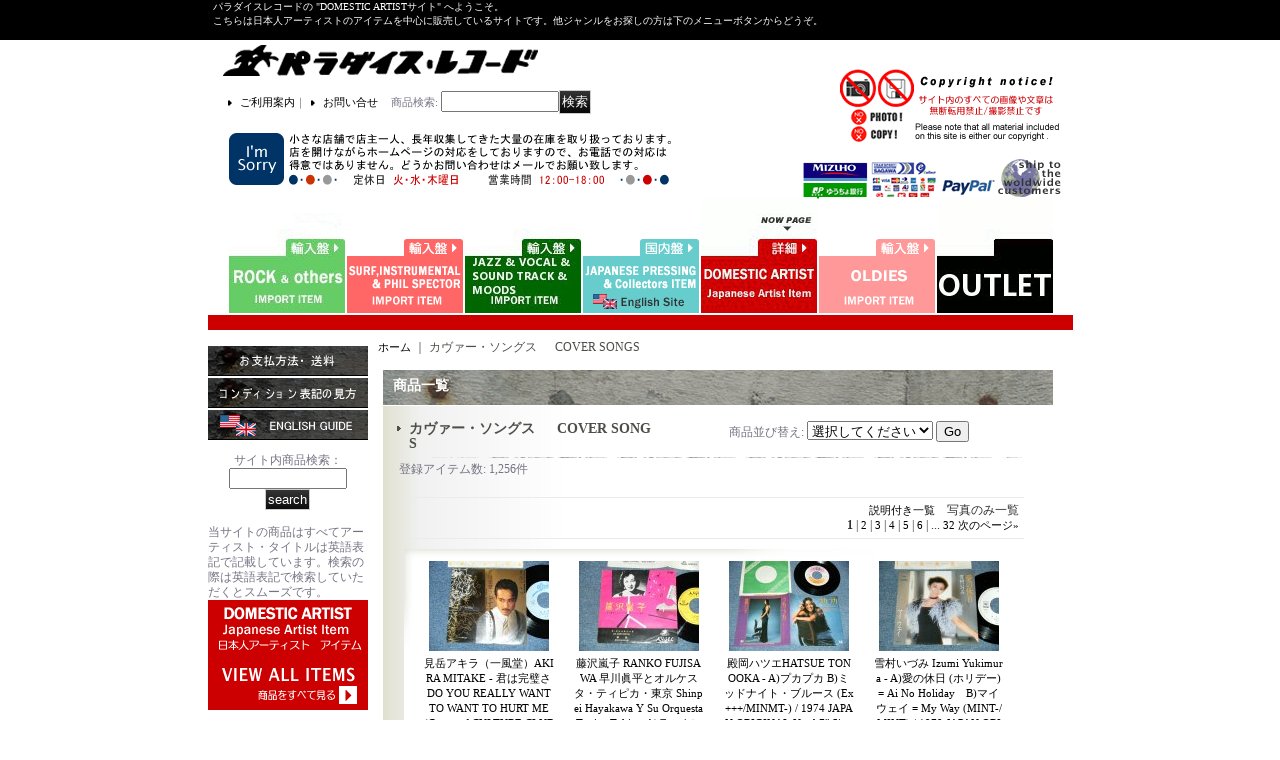

--- FILE ---
content_type: text/html; charset=UTF-8
request_url: https://www.parareco-domestic.com/product-group/63
body_size: 24446
content:
<!DOCTYPE html PUBLIC "-//W3C//DTD XHTML 1.0 Transitional//EN"
 "http://www.w3.org/TR/xhtml1/DTD/xhtml1-transitional.dtd">
<html>
<head>
  <meta http-equiv="content-language" content="ja" />
  <meta http-equiv="content-type" content="text/html; charset=utf-8" />
  <meta http-equiv="content-style-type" content="text/css" />
  <meta http-equiv="content-script-type" content="text/javascript" />
  <title>カヴァー・ソングス 　 COVER SONGS  - パラダイス・レコード</title>
  <meta name="keywords" content="仙台,東北,宮城,レコード,中古,通販,ネットショップ,ショッピングカート,サーフ,インスト,エレキ,ホットロッド,LP,EP,SP,CD,12&quot;,10&quot;,ベンチャーズ,寺内タケシ,フィル・スペクター,アナログ,パラレコ,パラダイスレコード,VENTURES,PHILSPECTER,BEACHBOYS,スプートニクス,シャドウズ,パラレコ,パラダイスレコード,レコード,買取り,買い取り," />
  <meta name="description" content="パラダイスレコード(ParadiseRecords)はオールジャンルのLP/EP/SP/CD/12&quot;/10&quot;/世界中のレアアイテム各種取り扱いしております。サーフ・インスト・エレキ・ホットロッドは世界一を誇る質と量の品揃え！宮城県仙台市に店舗があります。ネット通販はジャンルごとに展開中！買い取りもしています!!" />
  <link rel="alternate" type="application/rss+xml" title="RSS" href="https://www.parareco-domestic.com/rss/rss.php" />
  <link rel="alternate" media="only screen and (max-width: 640px)" href="https://www.parareco-domestic.com/phone/product-group/63" />
  <link rel="next" href="https://www.parareco-domestic.com/product-group/63?page=2" />
  <link rel="canonical" href="https://www.parareco-domestic.com/product-group/63" />
  <script type="text/javascript" src="https://www.parareco-domestic.com/res/css169/js/ocnk.js?1401845513"></script>
  <link href="https://www.parareco-domestic.com/res/css1/style/common.css?1698389114" rel="stylesheet" type="text/css" media="all" />
  <link href="https://www.parareco-domestic.com/res/css169/style/column2.css?1462843418" rel="stylesheet" type="text/css" media="all" />
  <link href="https://www.parareco-domestic.com/data/para-domestic/20091208193454f2da3e.css?1264482143" rel="stylesheet" type="text/css" media="all" />
  <script type="text/javascript" src="https://www.parareco-domestic.com/res/css169/js/public/jquery.js?1320889190"></script>
  <script src="https://www.parareco-domestic.com/res/css169/js/public/jquery.migrate-v1.js"></script>
  <script src="https://www.parareco-domestic.com/res/css169/js/public/jquery.migrate-v3.js"></script>
  <script type="text/javascript" src="https://www.parareco-domestic.com/res/css169/js/underscore.js?v=3"></script>
  <script type="text/javascript">jQuery.noConflict();</script>
  <script type="text/javascript" src="https://www.parareco-domestic.com/res/css169/js/prototype.js?1401845515"></script>
  <script type="text/javascript" src="https://www.parareco-domestic.com/res/css169/js/flipsnap.js"></script>
  <script type="text/javascript" src="https://www.parareco-domestic.com/res/css169/js/jquerypp.custom.js"></script>
  <script type="text/javascript" src="https://www.parareco-domestic.com/res/css169/js/pack/jquery.swipeList-min.js?1441333883"></script>
  <script type="text/javascript" src="https://www.parareco-domestic.com/res/css169/js/pack/jquery.collapser-min.js"></script>
  <script type="text/javascript" src="https://www.parareco-domestic.com/res/css169/js/pack/shared-tool-min.js?1625028311"></script>
  <script src="https://www.parareco-domestic.com/res/css169/js/pack/ranking-tab-min.js?1625028310"></script>
  <script type="text/javascript" src="https://www.parareco-domestic.com/res/css169/js/common.js?1401845536"></script>
</head>
<body onload="init();" class="pickuplist_page_body" id="pickuplist_page_63">
<table width="860" border="0" cellspacing="0" cellpadding="0" id="container" align="center" background="https://www.parareco-domestic.com/data/para-domestic/image/54d60a644a.gif" >
    <tr>
                                                        <td colspan="2">
                                <div id="copy">
                                    パラダイスレコードの "DOMESTIC ARTISTサイト" へようこそ。<br>こちらは日本人アーティストのアイテムを中心に販売しているサイトです。他ジャンルをお探しの方は下のメニューボタンからどうぞ。 
 
<div class="home_banner">
<a href="https://www.parareco.com/">


</a>
</div >

<div class="header_banner" style="position: relative">
<ul class="zoomimage">
<li>
<a href="https://www.parareco.com/home">
<img src="https://www.parareco.com/data/parareco/image/image/rock9.jpg" 
alt="IMPORT ROCK SITE" border="0" />
<img src="https://www.parareco.com/data/parareco/image/menu/rock7.jpg" 
alt="IMPORT ROCK SITE" border="0" class="zoom" />

</a>
</li>
<li>
<a href="https://parareco-surf.ocnk.net/home">
<img src="https://www.parareco.com/data/parareco/image/menu/surf2.gif" 
alt="SURF SITE" border="0" />
<img src="https://www.parareco.com/data/parareco/image/menu/surf7.jpg" 
alt="SURF SITE" border="0" class="zoom" />
</a>
</li>
<li>
<a href="https://parareco-jazz.ocnk.net/home">
<img src="https://www.parareco.com/data/parareco/image/menu/jazz8.jpg" 
alt="JAZZ&MOODS&VOCAL&WORLD MUSIC SITE" border="0" />
<img src="https://www.parareco.com/data/parareco/image/menu/jazz7.jpg" 
alt="JAZZ&MOODS&VOCAL&WORLD MUSIC SITE" border="0" class="zoom" />
</a>
</li>
<li>
<a href="https://paradise-records.ocnk.net/home">
<img src="https://www.parareco.com/data/parareco/image/menu/japanese-press2.gif" 
alt="JAPANESE PRESSING SITE" border="0" />
<img src="https://www.parareco.com/data/parareco/image/menu/japanese-press.jpg" 
alt="JAPANESE PRESSING SITE" border="0" class="zoom" />
</a>
</li>
<li>
<a href="https://para-domestic.ocnk.net/">
<img src="https://www.parareco-domestic.com/data/para-domestic/image/image/domestic10.gif" 
alt="DOMESTIC ARTIST SITE" border="0" />
<img src="https://www.parareco.com/data/parareco/image/menu/domestic7.jpg" 
alt="DOMESTIC ARTIST SITE" border="0" class="zoom" />

</a>
</li>
<li>
<a href="https://parareco-oldies.ocnk.net/">
<img src="https://www.parareco.com/data/parareco/image/menu/yellow2.gif" alt="PURE ROCKABILLY&ROCK and ROLL&TEEN POP&DOO-WOP SITE" border="0" />
<img src="https://www.parareco.com/data/parareco/image/menu/oldies7.jpg" alt="PURE ROCKABILLY&ROCK and ROLL&TEEN POP&DOO-WOP SITE" border="0" class="zoom" />
</a>
</li>
<li>
<a href="https://parareco-outlet.ocnk.net/" target="blank">
<img src="https://www.parareco.com/data/parareco/image/menu/outlet2.gif" 
alt="outlet" border="0" />
<img src="https://www.parareco.com/data/parareco/image/menu/outelt.gif" 
alt="outlet" border="0" class="zoom" />
</a>
</li>
</ul>
<br class="clear-both" />
</div>
                        </div>
            <div id="header">
                                    <div class="shoptext">
                        <h1>
                            <a href="https://www.parareco-domestic.com/">
                                <span class="text-18">パラダイス・レコード</span>
                            </a>
                        </h1>
                    </div>
                                                                    <form method="get" action="https://www.parareco-domestic.com/product-list" style="margin: 0; padding: 0;"><div class="subnavi">
                        <span class="subicon01"><a href="https://www.parareco-domestic.com/help">ご利用案内</a></span><span class="sec_linel">｜</span><span class="subicon02"><a href="https://www.parareco-domestic.com/contact" class="secure_link">お問い合せ</a></span>
                        <span class="search_label">商品検索<span class="colon">:</span> </span><input type="text" name="keyword" size="10"  class="form" /><span class="bot_b"><input type="submit" name="Submit" value="検索" class="searchinput" /></span>
                    </div></form>
                                            </div>
        </td>
            </tr>
    <tr>
        <td colspan="2" id="bline"></td>
    </tr>
    <tr>
        <td width="160" valign="top" id="lefttd">
                                                                                                                                                    <br><a href="https://www.parareco-domestic.com/help#02"><img alt="" vspace="1" border="0" src="https://parareco.ocnk.net/data/parareco/image/leftside/payment.gif" /></a><br />
<a href="https://www.parareco-domestic.com/page/1"><img alt="" vspace="1" border="0" src="https://parareco.ocnk.net/data/parareco/image/leftside/condition.gif" /></a><br />
<a href="https://www.parareco-domestic.com/page/2"><img alt="" vspace="1" border="0" src="https://parareco.ocnk.net/data/parareco/image/leftside/englishguide.gif" /></a></p>
<center> <form method="get" action="https://para-domestic.ocnk.net/product-list" style="margin: 0; padding: 0;">
サイト内商品検索：<input type="text" name="keyword" size="9" class="form" /><span class="bot_b"><input type="submit" name="Submit" value="search" class="searchinput" /></span></form>
<!-- //サブメニュー --><br><br></center>
当サイトの商品はすべてアーティスト・タイトルは英語表記で記載しています。検索の際は英語表記で検索していただくとスムーズです。

<div class="side_box">
<a href="https://para-domestic.ocnk.net/product-list//0/photo?keyword=">
<img src="https://para-domestic.ocnk.net/data/para-domestic/image/image/domestic3.gif"
width="160" height="110" border="0" alt="全商品一覧" />
</a>
</div>

                                                                                                                        <div class="side_box">
                <div class="navi">
                    <div class="shop"><a href="https://www.parareco-domestic.com/info">特定商取引法表示</a></div>
                        <div class="free_menu"><a href="https://www.parareco-domestic.com/page/1">レコード・CDなどの買取</a></div>
                        <div class="free_menu"><a href="https://www.parareco-domestic.com/page/2">for forein</a></div>
                    </div>
            </div>
                                                                                                                                                                                                                                                                                                                                                                                                                                                                                                                                                                                                                                    <div class="side_box">
                <div class="category_title">
                    <h3>商品カテゴリ一覧</h3>
                </div>
                <div class="category_list">
                    <ul class="has_image_ul">
                                    <li>
                            <span class="mcategory">
                                                                                                <a href="#" onclick="OpenCategory('folder0'); return false;">アイドル / IDOL </a>
                                                            </span>
                                    <ul class="folder0" id="folder0" style="display:none">
                                                                    <li>
                                                                        <a href="https://www.parareco-domestic.com/product-list/17">シングル　７”　EP　 ドーナッツ盤  7 inch Single &amp; EP  </a>
                                </li>
                                                                    <li>
                                                                        <a href="https://www.parareco-domestic.com/product-list/18">12&quot; シングル　&amp; EP マキシ</a>
                                </li>
                                                                    <li>
                                                                        <a href="https://www.parareco-domestic.com/product-list/19">LP　アルバム　30ｃｍ/12&quot;   ALBUM </a>
                                </li>
                                                                    <li>
                                                                        <a href="https://www.parareco-domestic.com/product-list/62">CD Single</a>
                                </li>
                                                                    <li>
                                                                        <a href="https://www.parareco-domestic.com/product-list/37"> CD</a>
                                </li>
                                                                    <li>
                                                                        <a href="https://www.parareco-domestic.com/product-list/50">Others : BOOKS,DVD,VIDEO,CASSETTE TAPE etc...</a>
                                </li>
                                                    </ul>
                                </li>
                                    <li>
                            <span class="mcategory">
                                                                                                <a href="#" onclick="OpenCategory('folder1'); return false;">アニメ &amp; 怪獣・特撮 &amp; コミック &amp; ゲーム &amp; 子供向け：ANIMATION &amp; &amp; TOKUSATU &amp; COMIC &amp; GAME MUSIC  </a>
                                                            </span>
                                    <ul class="folder1" id="folder1" style="display:none">
                                                                    <li>
                                                                        <a href="https://www.parareco-domestic.com/product-list/22">シング７”EP ドーナッツ盤  7 inch Single &amp; EP &amp; ソノシートFLEXI DISC</a>
                                </li>
                                                                    <li>
                                                                        <a href="https://www.parareco-domestic.com/product-list/69">12&quot; シングル Single &amp; EP マキシ</a>
                                </li>
                                                                    <li>
                                                                        <a href="https://www.parareco-domestic.com/product-list/23">LP　アルバム　30ｃｍ/12&quot;　25ｃｍ/10&quot; ALBUM</a>
                                </li>
                                                                    <li>
                                                                        <a href="https://www.parareco-domestic.com/product-list/63">CD Single</a>
                                </li>
                                                                    <li>
                                                                        <a href="https://www.parareco-domestic.com/product-list/39">CD </a>
                                </li>
                                                                    <li>
                                                                        <a href="https://www.parareco-domestic.com/product-list/72">Others : DVD, VIDEO, LaserDisc etc...</a>
                                </li>
                                                                    <li>
                                                                        <a href="https://www.parareco-domestic.com/product-list/73">Others : Music Tape/CASSETTE, OPEN, etc...</a>
                                </li>
                                                                    <li>
                                                                        <a href="https://www.parareco-domestic.com/product-list/74">Others : BOOKS/ MONTHLY, MOVIE, etc...</a>
                                </li>
                                                    </ul>
                                </li>
                                    <li>
                            <span class="mcategory">
                                                                                                <a href="#" onclick="OpenCategory('folder2'); return false;">演　歌  / ENKA</a>
                                                            </span>
                                    <ul class="folder2" id="folder2" style="display:none">
                                                                    <li>
                                                                        <a href="https://www.parareco-domestic.com/product-list/29">シングル　７”　EP　 ドーナッツ盤  7 inch Single &amp; EP </a>
                                </li>
                                                                    <li>
                                                                        <a href="https://www.parareco-domestic.com/product-list/30">LP　アルバム　30ｃｍ/12&quot;　25ｃｍ/10&quot; ALBUM</a>
                                </li>
                                                                    <li>
                                                                        <a href="https://www.parareco-domestic.com/product-list/57">CD Single</a>
                                </li>
                                                                    <li>
                                                                        <a href="https://www.parareco-domestic.com/product-list/58">CD</a>
                                </li>
                                                    </ul>
                                </li>
                                    <li>
                            <span class="mcategory">
                                                                                                <a href="#" onclick="OpenCategory('folder3'); return false;">歌謡曲　ポップス　JAPANESE POPS </a>
                                                            </span>
                                    <ul class="folder3" id="folder3" style="display:none">
                                                                    <li>
                                                                        <a href="https://www.parareco-domestic.com/product-list/12">シングル　７”　EP　 ドーナッツ盤  7 inch Single &amp; EP </a>
                                </li>
                                                                    <li>
                                                                        <a href="https://www.parareco-domestic.com/product-list/14">12&quot; シングル　&amp; EP マキシ</a>
                                </li>
                                                                    <li>
                                                                        <a href="https://www.parareco-domestic.com/product-list/13">LP　アルバム　30ｃｍ/12&quot;　25ｃｍ/10&quot; ALBUM</a>
                                </li>
                                                                    <li>
                                                                        <a href="https://www.parareco-domestic.com/product-list/59">CD Single</a>
                                </li>
                                                                    <li>
                                                                        <a href="https://www.parareco-domestic.com/product-list/42">CD</a>
                                </li>
                                                                    <li>
                                                                        <a href="https://www.parareco-domestic.com/product-list/44">DVD / LaserDisc / VIDEO / MUSIC TAPE </a>
                                </li>
                                                                    <li>
                                                                        <a href="https://www.parareco-domestic.com/product-list/40">78回転　SP / 78 rpm SP</a>
                                </li>
                                                                    <li>
                                                                        <a href="https://www.parareco-domestic.com/product-list/64">本、パンフ、他　BOOKS,OTHERS </a>
                                </li>
                                                    </ul>
                                </li>
                                    <li>
                            <span class="mcategory">
                                                                                                <a href="#" onclick="OpenCategory('folder4'); return false;">GS / グループ・サウンズ　：グループ＆ソロ / GROUP SOUNDS : GROUP &amp; SOLO </a>
                                                            </span>
                                    <ul class="folder4" id="folder4" style="display:none">
                                                                    <li>
                                                                        <a href="https://www.parareco-domestic.com/product-list/15">シングル　７”　EP　 ドーナッツ盤  7 inch Single &amp; EP </a>
                                </li>
                                                                    <li>
                                                                        <a href="https://www.parareco-domestic.com/product-list/16">LP　アルバム　30ｃｍ/12&quot; ALBUM </a>
                                </li>
                                                                    <li>
                                                                        <a href="https://www.parareco-domestic.com/product-list/43">CD</a>
                                </li>
                                                                    <li>
                                                                        <a href="https://www.parareco-domestic.com/product-list/65">DVD / LaserDisc / VIDEO / MUSIC TAPE </a>
                                </li>
                                                                    <li>
                                                                        <a href="https://www.parareco-domestic.com/product-list/34">本、パンフ、他　BOOKS,OTHERS </a>
                                </li>
                                                    </ul>
                                </li>
                                    <li>
                            <span class="mcategory">
                                                                                                <a href="#" onclick="OpenCategory('folder5'); return false;">ロック / フォーク / シティ・ポップ  : 　ROCK / FOLK / / CITY POP / NEW MUSIC</a>
                                                            </span>
                                    <ul class="folder5" id="folder5" style="display:none">
                                                                    <li>
                                                                        <a href="https://www.parareco-domestic.com/product-list/20">シングル　７”　EP　 ドーナッツ盤</a>
                                </li>
                                                                    <li>
                                                                        <a href="https://www.parareco-domestic.com/product-list/25">12&quot; シングル　&amp; EP マキシ</a>
                                </li>
                                                                    <li>
                                                                        <a href="https://www.parareco-domestic.com/product-list/24">LP　アルバム　30ｃｍ/12&quot; ALBUM  + 25 cm/10&quot; ALBUM</a>
                                </li>
                                                                    <li>
                                                                        <a href="https://www.parareco-domestic.com/product-list/60">CD Single </a>
                                </li>
                                                                    <li>
                                                                        <a href="https://www.parareco-domestic.com/product-list/36">CD</a>
                                </li>
                                                                    <li>
                                                                        <a href="https://www.parareco-domestic.com/product-list/38">DVD / LaserDisc / VIDEO / MUSIC TAPE</a>
                                </li>
                                                                    <li>
                                                                        <a href="https://www.parareco-domestic.com/product-list/35">本　雑誌　パンフ　グッズ　BOOKS / PRINTED MATTER / GOODS / TOUR BOOKS </a>
                                </li>
                                                    </ul>
                                </li>
                                    <li>
                            <span class="mcategory">
                                                                                                <a href="#" onclick="OpenCategory('folder6'); return false;">ジャズ　&amp;　フュージョン　邦人　Japanese JAZZ &amp; FUSION </a>
                                                            </span>
                                    <ul class="folder6" id="folder6" style="display:none">
                                                                    <li>
                                                                        <a href="https://www.parareco-domestic.com/product-list/26">シングル　７”　EP　 ドーナッツ盤  7 inch Single &amp; EP </a>
                                </li>
                                                                    <li>
                                                                        <a href="https://www.parareco-domestic.com/product-list/70">12&quot; シングル　&amp; EP マキシ</a>
                                </li>
                                                                    <li>
                                                                        <a href="https://www.parareco-domestic.com/product-list/31">LP　アルバム　30ｃｍ/12&quot;　25ｃｍ/10&quot; ALBUM</a>
                                </li>
                                                                    <li>
                                                                        <a href="https://www.parareco-domestic.com/product-list/46">  CD</a>
                                </li>
                                                                    <li>
                                                                        <a href="https://www.parareco-domestic.com/product-list/71">DVD / LaserDisc / VIDEO / MUSIC TAPE</a>
                                </li>
                                                    </ul>
                                </li>
                                    <li>
                            <span class="mcategory">
                                                                                                <a href="#" onclick="OpenCategory('folder7'); return false;">邦画　映画音楽Japanese MOVIE MUSIC</a>
                                                            </span>
                                    <ul class="folder7" id="folder7" style="display:none">
                                                                    <li>
                                                                        <a href="https://www.parareco-domestic.com/product-list/27">シングル　７”　EP　 ドーナッツ盤  7 inch Single &amp; EP </a>
                                </li>
                                                                    <li>
                                                                        <a href="https://www.parareco-domestic.com/product-list/32">LP　アルバム　30ｃｍ/12&quot;　25ｃｍ/10&quot; ALBUM</a>
                                </li>
                                                                    <li>
                                                                        <a href="https://www.parareco-domestic.com/product-list/41">78回転　SP / 78 rpm SP</a>
                                </li>
                                                                    <li>
                                                                        <a href="https://www.parareco-domestic.com/product-list/53">CD</a>
                                </li>
                                                                    <li>
                                                                        <a href="https://www.parareco-domestic.com/product-list/54">DVD, VIDEO, Laser Disc </a>
                                </li>
                                                    </ul>
                                </li>
                                    <li>
                            <span class="mcategory">
                                                                                                <a href="#" onclick="OpenCategory('folder8'); return false;">邦人　ムード　&amp;　イージー・リスニング　Japanese MOODS &amp; EASY LISTENING</a>
                                                            </span>
                                    <ul class="folder8" id="folder8" style="display:none">
                                                                    <li>
                                                                        <a href="https://www.parareco-domestic.com/product-list/28">シングル　７”　EP　 ドーナッツ盤  7 inch Single &amp; EP </a>
                                </li>
                                                                    <li>
                                                                        <a href="https://www.parareco-domestic.com/product-list/45">25ｃｍ/10&quot; LP　アルバム　 25ｃｍ/10&quot; LP ALBUM</a>
                                </li>
                                                                    <li>
                                                                        <a href="https://www.parareco-domestic.com/product-list/33">30ｃｍ/12&quot;　LP　アルバム　30ｃｍ/12&quot;　  ALBUM</a>
                                </li>
                                                                    <li>
                                                                        <a href="https://www.parareco-domestic.com/product-list/55">CD</a>
                                </li>
                                                    </ul>
                                </li>
                                    <li>
                            <span class="mcategory">
                                                                                                <a href="#" onclick="OpenCategory('folder9'); return false;">クラシック　Classic </a>
                                                            </span>
                                    <ul class="folder9" id="folder9" style="display:none">
                                                                    <li>
                                                                        <a href="https://www.parareco-domestic.com/product-list/66">シングル</a>
                                </li>
                                                                    <li>
                                                                        <a href="https://www.parareco-domestic.com/product-list/48">LP　アルバム　30ｃｍ/12&quot; ALBUM  &amp; 25cm/10&quot; ALBUM</a>
                                </li>
                                                                    <li>
                                                                        <a href="https://www.parareco-domestic.com/product-list/49">CD</a>
                                </li>
                                                    </ul>
                                </li>
                                    <li>
                            <span class="mcategory">
                                                                                                <a href="#" onclick="OpenCategory('folder10'); return false;">純邦楽・民謡・落語・和楽器　等々</a>
                                                            </span>
                                    <ul class="folder10" id="folder10" style="display:none">
                                                                    <li>
                                                                        <a href="https://www.parareco-domestic.com/product-list/67">シングル　7&quot; Single</a>
                                </li>
                                                                    <li>
                                                                        <a href="https://www.parareco-domestic.com/product-list/52">LP ( 10&quot; 25 cm &amp; 12&quot; 30 cm )</a>
                                </li>
                                                                    <li>
                                                                        <a href="https://www.parareco-domestic.com/product-list/68">CD</a>
                                </li>
                                                                    <li>
                                                                        <a href="https://www.parareco-domestic.com/product-list/56">78回転　SP / 78 rpm SP</a>
                                </li>
                                                    </ul>
                                </li>
                                    <li>
                            <span class="mcategory">
                                                                                                <a href="#" onclick="OpenCategory('folder11'); return false;">ドキュメント・サウンド：自然音・人工音・機械音 (NONE MUSIC ノン・ミュージック))</a>
                                                            </span>
                                    <ul class="folder11" id="folder11" style="display:none">
                                                                    <li>
                                                                        <a href="https://www.parareco-domestic.com/product-list/76">SINGLE / EP Record</a>
                                </li>
                                                                    <li>
                                                                        <a href="https://www.parareco-domestic.com/product-list/77">LP Record  10&quot;(25cm), 12&quot;(30cm)</a>
                                </li>
                                                                    <li>
                                                                        <a href="https://www.parareco-domestic.com/product-list/78">CASSETTE Tape ＆ OPEN Tape</a>
                                </li>
                                                                    <li>
                                                                        <a href="https://www.parareco-domestic.com/product-list/79">CD</a>
                                </li>
                                                                    <li>
                                                                        <a href="https://www.parareco-domestic.com/product-list/80">VIDEO、ＬaserDisc, DVD</a>
                                </li>
                                                    </ul>
                                </li>
                            </ul>
                </div>
            </div>
                                                                                                                                                                                                                                                                                                                                                                                                                                                                                                                                                                                                                                                                                                                                                                                                                                                                                                                                                                                                                                                                                                                                                                                                                                                                                                                                                                                                                                                                                                                                                                                                                                                                                                                                                                                                                                                                                                                                                                                                                                                                                                                                                                                                                                                                                                                                                                                                                                                                                                                                                                                                                                                                                                                                                                                                                                                                                                                                                                                                                                                                                                                                                                                                                                                                                                                                                                                                                                                                                                                                                                                                                                                                                                                                                                                                                                                                                                                                                                                                                                                                                                                                                                                                                                                                                                                                                                                                                                                                                                                                                                                                                                                                                                                                                                                                                                                                                                                                                                                                                                                                                                                                                                                                                                                                                                                                                                                                                                                                                                                                                                                                                                                                                                                                                                                                                                                                                                                                                                                                                                                                                                                                                                                                                                                                                                                                                                                                                                                                                                                                                                                                                                                                                                                                                                                                                                                                                                                                                                                                                                                                                                                                                                                                                                                                                                                                                                                                                                                                                                                                                                                                                                                                                                                                                                                                                                                                                                                                                                                                                                                                                                                                                                                                                                                                                                                                                                                                                                                                                                                                                                                                                                                                                                                                                                                                                                                                                                                                                                                                                                                                                                                                                                                                                                                                                                                                <div class="side_box">
                <div class="pickup_category_title">
                    <h3>特集</h3>
                </div>
                <div class="pickup_category_list">
                    <ul>
                                        <li>
                                                        <a href="https://www.parareco-domestic.com/product-group/159">仙台 &amp; 宮城県　出身のアーティスト＆関連曲　 ARTISTS of MIYAGI-PREF &amp; SENDAI </a>
                        </li>
                                                <li>
                                                        <a href="https://www.parareco-domestic.com/product-group/107">180 グラム　重量盤　 180 Glam HEAVY Weight </a>
                        </li>
                                                <li>
                                                        <a href="https://www.parareco-domestic.com/product-group/83">自主制作盤　ロック / フォーク / ジャズ/ ポップス / 他　Release from Indies / Independent Label  All Categories </a>
                        </li>
                                                <li>
                                                        <a href="https://www.parareco-domestic.com/product-group/108">10&quot;/25cm  ALBUM LP </a>
                        </li>
                                                <li>
                                                        <a href="https://www.parareco-domestic.com/product-group/265">SP盤 / 78 rpm</a>
                        </li>
                                                <li>
                                                        <a href="https://www.parareco-domestic.com/product-group/120">スキャット　SCAT </a>
                        </li>
                                                <li>
                                                        <a href="https://www.parareco-domestic.com/product-group/63">カヴァー・ソングス 　 COVER SONGS </a>
                        </li>
                                                <li>
                                                        <a href="https://www.parareco-domestic.com/product-group/213">クリスマス　CHRISTMAS &amp; HOLIDAY </a>
                        </li>
                                                <li>
                                                        <a href="https://www.parareco-domestic.com/product-group/16">0 1 2 3 4 5 6 7 8 9 </a>
                        </li>
                                                <li>
                                                        <a href="https://www.parareco-domestic.com/product-group/1">RED WAX / COLOR WAX / VINYL 赤盤　他</a>
                        </li>
                                                <li>
                                                        <a href="https://www.parareco-domestic.com/product-group/245">Flexi-Disc   ソノシート </a>
                        </li>
                                                <li>
                                                        <a href="https://www.parareco-domestic.com/product-group/171"> PICTURE DISC</a>
                        </li>
                                                <li>
                                                        <a href="https://www.parareco-domestic.com/product-group/210">QUAD / QUADRAPHONIC /4 CHANNEL ４チャンネル</a>
                        </li>
                                                <li>
                                                        <a href="https://www.parareco-domestic.com/product-group/119">紙ジャケ / 紙ジャケット仕様 CD /　Mini-LP Paper Sleeve CD</a>
                        </li>
                                                <li>
                                                        <a href="https://www.parareco-domestic.com/product-group/236">DVD / Blu-Ray Disc</a>
                        </li>
                                                <li>
                                                        <a href="https://www.parareco-domestic.com/product-group/235">VIDEO</a>
                        </li>
                                                <li>
                                                        <a href="https://www.parareco-domestic.com/product-group/237">LaserDisc</a>
                        </li>
                                                <li>
                                                        <a href="https://www.parareco-domestic.com/product-group/229">Music Tape: CASSETTE TAPE カセット・テープ</a>
                        </li>
                                                <li>
                                                        <a href="https://www.parareco-domestic.com/product-group/81">BOOKS &amp; PRINTED MATTER</a>
                        </li>
                                                <li>
                                                        <a href="https://www.parareco-domestic.com/product-group/273">Books: 写真集</a>
                        </li>
                                                <li>
                                                        <a href="https://www.parareco-domestic.com/product-group/268">Books: SHEET MUSIC 楽譜</a>
                        </li>
                                                <li>
                                                        <a href="https://www.parareco-domestic.com/product-group/269">Books: MOVIE BOOK 映画パンフ</a>
                        </li>
                                                <li>
                                                        <a href="https://www.parareco-domestic.com/product-group/270">Books : TOUR ＆MUSICAL BOOK コンサート＆ミュージカル・パンフレット</a>
                        </li>
                                                <li>
                                                        <a href="https://www.parareco-domestic.com/product-group/271">MEMORABILIA </a>
                        </li>
                                                <li>
                                                        <a href="https://www.parareco-domestic.com/product-group/238">カラオケ  KARAOKE</a>
                        </li>
                                                <li>
                                                        <a href="https://www.parareco-domestic.com/product-group/2">あ</a>
                        </li>
                                                <li>
                                                        <a href="https://www.parareco-domestic.com/product-group/161">ＲＣサクセション　忌野清志郎　RC SUCCESSION / KIYOSHIRO IMAWANO </a>
                        </li>
                                                <li>
                                                        <a href="https://www.parareco-domestic.com/product-group/188">赤い鳥 AKAI TORI / THE RED BIRDS </a>
                        </li>
                                                <li>
                                                        <a href="https://www.parareco-domestic.com/product-group/212">秋本薫  KAORU AKIMOTO</a>
                        </li>
                                                <li>
                                                        <a href="https://www.parareco-domestic.com/product-group/96">阿久 悠　ワークス　 YU AKU  Works</a>
                        </li>
                                                <li>
                                                        <a href="https://www.parareco-domestic.com/product-group/154">浅川マキ　MAKI ASAKAWA </a>
                        </li>
                                                <li>
                                                        <a href="https://www.parareco-domestic.com/product-group/84">荒井由実　/　松任谷由実　ユーミン　YUMI ARAI / YUMI MATSUTOYA / YUMING</a>
                        </li>
                                                <li>
                                                        <a href="https://www.parareco-domestic.com/product-group/259">ARB : ALEXANDER&#039;S RAGTIME BAND アレキサンダー・ラグタイム・バンド</a>
                        </li>
                                                <li>
                                                        <a href="https://www.parareco-domestic.com/product-group/278">アン・ルイス　ANN LEWIS</a>
                        </li>
                                                <li>
                                                        <a href="https://www.parareco-domestic.com/product-group/298">杏里 ANRI</a>
                        </li>
                                                <li>
                                                        <a href="https://www.parareco-domestic.com/product-group/3">い</a>
                        </li>
                                                <li>
                                                        <a href="https://www.parareco-domestic.com/product-group/304">飯島真理　MARI IIJIMA</a>
                        </li>
                                                <li>
                                                        <a href="https://www.parareco-domestic.com/product-group/131">YMO / YELLOW MAGIC ORCHESTRA  GROUP &amp; SOLO </a>
                        </li>
                                                <li>
                                                        <a href="https://www.parareco-domestic.com/product-group/139">石川　晶　AKIRA ISHIKAWA </a>
                        </li>
                                                <li>
                                                        <a href="https://www.parareco-domestic.com/product-group/244">石原裕次郎 YUJIRO ISHIHARA</a>
                        </li>
                                                <li>
                                                        <a href="https://www.parareco-domestic.com/product-group/227">泉谷しげる  SHIGERU IZUMIYA</a>
                        </li>
                                                <li>
                                                        <a href="https://www.parareco-domestic.com/product-group/288">五つの赤い風船  ITSUTSU NO AKAI FUSEN</a>
                        </li>
                                                <li>
                                                        <a href="https://www.parareco-domestic.com/product-group/281">五輪真弓 MAYUMI ITSUWA</a>
                        </li>
                                                <li>
                                                        <a href="https://www.parareco-domestic.com/product-group/311">伊藤銀二 GINJI ITO</a>
                        </li>
                                                <li>
                                                        <a href="https://www.parareco-domestic.com/product-group/158">伊東ゆかり　YUKARI ITO</a>
                        </li>
                                                <li>
                                                        <a href="https://www.parareco-domestic.com/product-group/303">稲垣潤一 JUNICHI INAGAKI</a>
                        </li>
                                                <li>
                                                        <a href="https://www.parareco-domestic.com/product-group/247">井上陽水 YOSUI INOUE</a>
                        </li>
                                                <li>
                                                        <a href="https://www.parareco-domestic.com/product-group/305">岩崎宏美 HIROMI IWASAKI</a>
                        </li>
                                                <li>
                                                        <a href="https://www.parareco-domestic.com/product-group/4">う</a>
                        </li>
                                                <li>
                                                        <a href="https://www.parareco-domestic.com/product-group/243">UA　 ウーア</a>
                        </li>
                                                <li>
                                                        <a href="https://www.parareco-domestic.com/product-group/187">ヴィーナス　VENUS </a>
                        </li>
                                                <li>
                                                        <a href="https://www.parareco-domestic.com/product-group/5">え</a>
                        </li>
                                                <li>
                                                        <a href="https://www.parareco-domestic.com/product-group/250">エポ  EPO </a>
                        </li>
                                                <li>
                                                        <a href="https://www.parareco-domestic.com/product-group/142">遠藤賢司　KENJI ENDO </a>
                        </li>
                                                <li>
                                                        <a href="https://www.parareco-domestic.com/product-group/6">お</a>
                        </li>
                                                <li>
                                                        <a href="https://www.parareco-domestic.com/product-group/306">太田裕美　HIROMI OHTA</a>
                        </li>
                                                <li>
                                                        <a href="https://www.parareco-domestic.com/product-group/99">大滝詠一　ナイアガラ　ワークス　/ EIICHI OHTAKI &amp; NIAGARA WORKS </a>
                        </li>
                                                <li>
                                                        <a href="https://www.parareco-domestic.com/product-group/249">大貫妙子 TAEKO OHNUKI</a>
                        </li>
                                                <li>
                                                        <a href="https://www.parareco-domestic.com/product-group/138">大野克夫　KATSUO OHNO </a>
                        </li>
                                                <li>
                                                        <a href="https://www.parareco-domestic.com/product-group/286">大橋純子 JUNKO OHASHI</a>
                        </li>
                                                <li>
                                                        <a href="https://www.parareco-domestic.com/product-group/258">尾崎亜美 AMII OZAKI </a>
                        </li>
                                                <li>
                                                        <a href="https://www.parareco-domestic.com/product-group/141">大野雄二 YUJI OHNO </a>
                        </li>
                                                <li>
                                                        <a href="https://www.parareco-domestic.com/product-group/279">岡村孝子 TAKAKO OKAMURA</a>
                        </li>
                                                <li>
                                                        <a href="https://www.parareco-domestic.com/product-group/317">奥村チヨ  CHIYO OKUMURA</a>
                        </li>
                                                <li>
                                                        <a href="https://www.parareco-domestic.com/product-group/172">オフ・コース　OFF COURSE</a>
                        </li>
                                                <li>
                                                        <a href="https://www.parareco-domestic.com/product-group/17">か</a>
                        </li>
                                                <li>
                                                        <a href="https://www.parareco-domestic.com/product-group/318">加川良 RYO KAGAWA</a>
                        </li>
                                                <li>
                                                        <a href="https://www.parareco-domestic.com/product-group/263">角松敏生 TOSHIKI KADOMATSU </a>
                        </li>
                                                <li>
                                                        <a href="https://www.parareco-domestic.com/product-group/293">かまやつひろし HIROSHI KAMAYATSU</a>
                        </li>
                                                <li>
                                                        <a href="https://www.parareco-domestic.com/product-group/147">加山雄三 / 弾 厚作　YUZO KAYAMA / KOSAKU DAN</a>
                        </li>
                                                <li>
                                                        <a href="https://www.parareco-domestic.com/product-group/18">き</a>
                        </li>
                                                <li>
                                                        <a href="https://www.parareco-domestic.com/product-group/190">キャロル　（ソロ）  CAROL</a>
                        </li>
                                                <li>
                                                        <a href="https://www.parareco-domestic.com/product-group/178">北山修　OSAMU KITAYAM </a>
                        </li>
                                                <li>
                                                        <a href="https://www.parareco-domestic.com/product-group/228">キャディラック CADILLAC </a>
                        </li>
                                                <li>
                                                        <a href="https://www.parareco-domestic.com/product-group/176">ザ・キング・トーンズ  / ザ・キングトーンズ　 THE KING TONES  / THE KINGTONES</a>
                        </li>
                                                <li>
                                                        <a href="https://www.parareco-domestic.com/product-group/19">く / ク,　ぐ /　グ　: KU / GU </a>
                        </li>
                                                <li>
                                                        <a href="https://www.parareco-domestic.com/product-group/301">串田アキラ AKIRA KUSHIDA</a>
                        </li>
                                                <li>
                                                        <a href="https://www.parareco-domestic.com/product-group/224">クールス　COOLS ROCKABILLY CLUB </a>
                        </li>
                                                <li>
                                                        <a href="https://www.parareco-domestic.com/product-group/234">ハナ肇とクレイジー・キャッツ+ HANA HAJIME,&amp; CRAZY CATS</a>
                        </li>
                                                <li>
                                                        <a href="https://www.parareco-domestic.com/product-group/20">け</a>
                        </li>
                                                <li>
                                                        <a href="https://www.parareco-domestic.com/product-group/151">外道 GEDO</a>
                        </li>
                                                <li>
                                                        <a href="https://www.parareco-domestic.com/product-group/21">こ</a>
                        </li>
                                                <li>
                                                        <a href="https://www.parareco-domestic.com/product-group/182">小泉今日子  KYOKO KOIZUMI </a>
                        </li>
                                                <li>
                                                        <a href="https://www.parareco-domestic.com/product-group/165">越路吹雪　FUBUKI KOSHIJI </a>
                        </li>
                                                <li>
                                                        <a href="https://www.parareco-domestic.com/product-group/299">小林 旭 KOBAYASHI AKIRA 	小林旭</a>
                        </li>
                                                <li>
                                                        <a href="https://www.parareco-domestic.com/product-group/180">ゴールデン・カップス THE GOLDEN CUPS</a>
                        </li>
                                                <li>
                                                        <a href="https://www.parareco-domestic.com/product-group/233">ゴールデン・ハーフ GOLDEN HALF </a>
                        </li>
                                                <li>
                                                        <a href="https://www.parareco-domestic.com/product-group/22">さ</a>
                        </li>
                                                <li>
                                                        <a href="https://www.parareco-domestic.com/product-group/252">西城秀樹  HIDEKI SAIJYO SAIJO</a>
                        </li>
                                                <li>
                                                        <a href="https://www.parareco-domestic.com/product-group/166">坂本 九  KYU SAKAMOTO</a>
                        </li>
                                                <li>
                                                        <a href="https://www.parareco-domestic.com/product-group/251">坂本龍一 RYUUICHI SAKAMOTO </a>
                        </li>
                                                <li>
                                                        <a href="https://www.parareco-domestic.com/product-group/130">サザン・オールスターズ　SOUTHERN ALL STARS 桑田佳祐 KEISUKE KUWATA </a>
                        </li>
                                                <li>
                                                        <a href="https://www.parareco-domestic.com/product-group/175">漣健児　KENJI SAZANAMI</a>
                        </li>
                                                <li>
                                                        <a href="https://www.parareco-domestic.com/product-group/266">サディスティック・ミカ・バンド SADISTIC MIKA BAND / サディスティックス SADISTICS </a>
                        </li>
                                                <li>
                                                        <a href="https://www.parareco-domestic.com/product-group/253">沢田研二 (Solo Only) KENJI SAWADA JULIE </a>
                        </li>
                                                <li>
                                                        <a href="https://www.parareco-domestic.com/product-group/23">し じ　SI JI ZI </a>
                        </li>
                                                <li>
                                                        <a href="https://www.parareco-domestic.com/product-group/218">シーナ＆ザ・ロケッツ 　ロケットSHEENA &amp; THE ROKKETS</a>
                        </li>
                                                <li>
                                                        <a href="https://www.parareco-domestic.com/product-group/242">井上宗孝とシャープ・ファイブ ファイヴ  MUNETAKA  INOUE &amp; the  SHARP FIVE 5</a>
                        </li>
                                                <li>
                                                        <a href="https://www.parareco-domestic.com/product-group/164">ジミー竹内　　JIMMY TAKEUCHI</a>
                        </li>
                                                <li>
                                                        <a href="https://www.parareco-domestic.com/product-group/219"> ジョー・山中 JOE YAMANAKA  フラワー・トラヴェリン・バンド　FLOWER TRAVELIN&#039; BAND</a>
                        </li>
                                                <li>
                                                        <a href="https://www.parareco-domestic.com/product-group/256">ジャッキー吉川とブルー・コメッツ JACKEY YOSHIKAWA &amp; HIS BLUE COMETS</a>
                        </li>
                                                <li>
                                                        <a href="https://www.parareco-domestic.com/product-group/177">ジャックス　JACKS </a>
                        </li>
                                                <li>
                                                        <a href="https://www.parareco-domestic.com/product-group/272">少女隊 SHOHJO-TAI, Shohjyo-Tai</a>
                        </li>
                                                <li>
                                                        <a href="https://www.parareco-domestic.com/product-group/24">す</a>
                        </li>
                                                <li>
                                                        <a href="https://www.parareco-domestic.com/product-group/155">すぎやまこういち　KOUICHI SUGIYAMA</a>
                        </li>
                                                <li>
                                                        <a href="https://www.parareco-domestic.com/product-group/204">鈴木茂  SHIGERU SUZUKI </a>
                        </li>
                                                <li>
                                                        <a href="https://www.parareco-domestic.com/product-group/192">The STALIN  スターリン</a>
                        </li>
                                                <li>
                                                        <a href="https://www.parareco-domestic.com/product-group/209">ステージ１０１ STAGE 101 / ヤング１０１ YOUNG 101</a>
                        </li>
                                                <li>
                                                        <a href="https://www.parareco-domestic.com/product-group/285">須藤 薫 須藤薫 KAORU SUDO SUDOH</a>
                        </li>
                                                <li>
                                                        <a href="https://www.parareco-domestic.com/product-group/261">The STREET SLIDERS ストリート・スライダーズ</a>
                        </li>
                                                <li>
                                                        <a href="https://www.parareco-domestic.com/product-group/300">頭脳警察 ZUNO KEISATSU  / PANTA パンタ</a>
                        </li>
                                                <li>
                                                        <a href="https://www.parareco-domestic.com/product-group/90">スパイダース ＆ ソロ ＋ 関連 / THE SPIDERS + SOLO  RELAITED THINGS </a>
                        </li>
                                                <li>
                                                        <a href="https://www.parareco-domestic.com/product-group/150">スピッツ  SPITZ </a>
                        </li>
                                                <li>
                                                        <a href="https://www.parareco-domestic.com/product-group/25">せ</a>
                        </li>
                                                <li>
                                                        <a href="https://www.parareco-domestic.com/product-group/26">そ</a>
                        </li>
                                                <li>
                                                        <a href="https://www.parareco-domestic.com/product-group/27">た</a>
                        </li>
                                                <li>
                                                        <a href="https://www.parareco-domestic.com/product-group/79">タイガース THE TIGERS   RELAITED THINGS </a>
                        </li>
                                                <li>
                                                        <a href="https://www.parareco-domestic.com/product-group/315">高中正義 MASAYOSHI TAKANAKA</a>
                        </li>
                                                <li>
                                                        <a href="https://www.parareco-domestic.com/product-group/287">高橋幸宏 YUKIHIRO TAKAHASHI</a>
                        </li>
                                                <li>
                                                        <a href="https://www.parareco-domestic.com/product-group/277">竹内まりや ワークス  MARIYA TAKEUCHI  Works</a>
                        </li>
                                                <li>
                                                        <a href="https://www.parareco-domestic.com/product-group/28">ち</a>
                        </li>
                                                <li>
                                                        <a href="https://www.parareco-domestic.com/product-group/198">近田春夫＆ハルヲフォン: &amp; VIBRA-TONES  HARUO CHIKADA &amp; HARUOPHONE </a>
                        </li>
                                                <li>
                                                        <a href="https://www.parareco-domestic.com/product-group/153">チューリップ　TULIP </a>
                        </li>
                                                <li>
                                                        <a href="https://www.parareco-domestic.com/product-group/29">つ</a>
                        </li>
                                                <li>
                                                        <a href="https://www.parareco-domestic.com/product-group/116">筒美京平　ワークス　　　TSUTSUMI  KYOHEI </a>
                        </li>
                                                <li>
                                                        <a href="https://www.parareco-domestic.com/product-group/30">て</a>
                        </li>
                                                <li>
                                                        <a href="https://www.parareco-domestic.com/product-group/322">デューク ・エイセス DUKE ACES</a>
                        </li>
                                                <li>
                                                        <a href="https://www.parareco-domestic.com/product-group/207">寺内タケシ　＆ブルージーンズ/バニーズ Takeshi &quot;TERRY&quot; Terauchi</a>
                        </li>
                                                <li>
                                                        <a href="https://www.parareco-domestic.com/product-group/248">テレサ・テン 鄧麗君 TERESA TENG</a>
                        </li>
                                                <li>
                                                        <a href="https://www.parareco-domestic.com/product-group/80">テンプターズ  THE TEMPTERS   RELAITED THINGS </a>
                        </li>
                                                <li>
                                                        <a href="https://www.parareco-domestic.com/product-group/31">と</a>
                        </li>
                                                <li>
                                                        <a href="https://www.parareco-domestic.com/product-group/308">戸川 純 JUN TOGAWA</a>
                        </li>
                                                <li>
                                                        <a href="https://www.parareco-domestic.com/product-group/230">都倉俊一　ワークス SHUNICHI TOKURA </a>
                        </li>
                                                <li>
                                                        <a href="https://www.parareco-domestic.com/product-group/186">ドリフターズ /  ドリフ   DRIFTERS</a>
                        </li>
                                                <li>
                                                        <a href="https://www.parareco-domestic.com/product-group/307">トワ・エ・モワ TOI ET MOI</a>
                        </li>
                                                <li>
                                                        <a href="https://www.parareco-domestic.com/product-group/32">な</a>
                        </li>
                                                <li>
                                                        <a href="https://www.parareco-domestic.com/product-group/156">なかにし礼　REI NAKANISHI</a>
                        </li>
                                                <li>
                                                        <a href="https://www.parareco-domestic.com/product-group/179">中島みゆき  MIYUKI NAKAJIMA</a>
                        </li>
                                                <li>
                                                        <a href="https://www.parareco-domestic.com/product-group/282">中原めいこ MEIKO NAKAHARA</a>
                        </li>
                                                <li>
                                                        <a href="https://www.parareco-domestic.com/product-group/246">長渕剛　長渕 剛  TSUYOSHI NAGABUCHI </a>
                        </li>
                                                <li>
                                                        <a href="https://www.parareco-domestic.com/product-group/257">中森明菜 AKINA NAKAMORI</a>
                        </li>
                                                <li>
                                                        <a href="https://www.parareco-domestic.com/product-group/309">中山 美穂  MIHO NAKAYAMA</a>
                        </li>
                                                <li>
                                                        <a href="https://www.parareco-domestic.com/product-group/276">長山洋子 YOKO NAGAYAMA</a>
                        </li>
                                                <li>
                                                        <a href="https://www.parareco-domestic.com/product-group/33">に</a>
                        </li>
                                                <li>
                                                        <a href="https://www.parareco-domestic.com/product-group/240">ザ・ニートビーツ THE NEATBEATS</a>
                        </li>
                                                <li>
                                                        <a href="https://www.parareco-domestic.com/product-group/239">NSP / NEW SADISTIC PINK ニュー・サディスティック・ピンク</a>
                        </li>
                                                <li>
                                                        <a href="https://www.parareco-domestic.com/product-group/34">ぬ</a>
                        </li>
                                                <li>
                                                        <a href="https://www.parareco-domestic.com/product-group/35">ね</a>
                        </li>
                                                <li>
                                                        <a href="https://www.parareco-domestic.com/product-group/36">の</a>
                        </li>
                                                <li>
                                                        <a href="https://www.parareco-domestic.com/product-group/37">は</a>
                        </li>
                                                <li>
                                                        <a href="https://www.parareco-domestic.com/product-group/314">BIRD バード</a>
                        </li>
                                                <li>
                                                        <a href="https://www.parareco-domestic.com/product-group/255">萩原健一 KENICHI HAGIWARA RELAITED THINGS </a>
                        </li>
                                                <li>
                                                        <a href="https://www.parareco-domestic.com/product-group/106">はっぴいえんど　ハッピイエンド　HAPPYEND HAPPY END   &amp; RELAITED WORKS </a>
                        </li>
                                                <li>
                                                        <a href="https://www.parareco-domestic.com/product-group/320">浜崎あゆみ AYUMI HAMASAKI</a>
                        </li>
                                                <li>
                                                        <a href="https://www.parareco-domestic.com/product-group/200">浜田省吾 SHOGO HAMADA</a>
                        </li>
                                                <li>
                                                        <a href="https://www.parareco-domestic.com/product-group/316">早見 優 YU HAYAMI</a>
                        </li>
                                                <li>
                                                        <a href="https://www.parareco-domestic.com/product-group/38">ひ</a>
                        </li>
                                                <li>
                                                        <a href="https://www.parareco-domestic.com/product-group/189">ザ・ピーナッツ  THE PEANUTS</a>
                        </li>
                                                <li>
                                                        <a href="https://www.parareco-domestic.com/product-group/312">PIZZICATO FIVE 5 ピチカート・ファイヴ</a>
                        </li>
                                                <li>
                                                        <a href="https://www.parareco-domestic.com/product-group/254">PYG</a>
                        </li>
                                                <li>
                                                        <a href="https://www.parareco-domestic.com/product-group/137">日野 皓正 TERUMASA HINO</a>
                        </li>
                                                <li>
                                                        <a href="https://www.parareco-domestic.com/product-group/232">平尾昌晃 / 平尾昌章　 MASAAKI HIRAO   incl. WORKS</a>
                        </li>
                                                <li>
                                                        <a href="https://www.parareco-domestic.com/product-group/184">平山三紀 MIKI HIRAYAMA </a>
                        </li>
                                                <li>
                                                        <a href="https://www.parareco-domestic.com/product-group/215">弘田三枝子　MIEKO HIROTA </a>
                        </li>
                                                <li>
                                                        <a href="https://www.parareco-domestic.com/product-group/199">ビートルズ The BEATLES </a>
                        </li>
                                                <li>
                                                        <a href="https://www.parareco-domestic.com/product-group/39">ふ</a>
                        </li>
                                                <li>
                                                        <a href="https://www.parareco-domestic.com/product-group/100">ザ・フォーク・クルセダーズ　加藤和彦　北山修　はしだのりひこ  The FOLK CRUSADERS with SOLO Works</a>
                        </li>
                                                <li>
                                                        <a href="https://www.parareco-domestic.com/product-group/321">深町純 JUN FUKAMACHI</a>
                        </li>
                                                <li>
                                                        <a href="https://www.parareco-domestic.com/product-group/291">ブラック・キャッツ BLACK CATS</a>
                        </li>
                                                <li>
                                                        <a href="https://www.parareco-domestic.com/product-group/214">フラワー・トラヴェリン・バンド  FLOWER TRAVELLIN&#039; BAND  + ジョー山中 JOE YAMANAKA</a>
                        </li>
                                                <li>
                                                        <a href="https://www.parareco-domestic.com/product-group/148">ブルーハーツ/ハイロウズ/クロマニヨンズ　 THE BLUE HEARTS / THE HIGH-LOWS / The CRO-MAGNONS </a>
                        </li>
                                                <li>
                                                        <a href="https://www.parareco-domestic.com/product-group/201">ブレッド＆バター BREAD &amp; BUTTER</a>
                        </li>
                                                <li>
                                                        <a href="https://www.parareco-domestic.com/product-group/40">へ</a>
                        </li>
                                                <li>
                                                        <a href="https://www.parareco-domestic.com/product-group/174">ベンチャーズ　関連　THE VENTURES RELAITED</a>
                        </li>
                                                <li>
                                                        <a href="https://www.parareco-domestic.com/product-group/41">ほ</a>
                        </li>
                                                <li>
                                                        <a href="https://www.parareco-domestic.com/product-group/208">BOOWY BOΦWY  ボウイ Solo 氷室、布袋、 </a>
                        </li>
                                                <li>
                                                        <a href="https://www.parareco-domestic.com/product-group/162">細野晴臣 HARUOMI HOSONO </a>
                        </li>
                                                <li>
                                                        <a href="https://www.parareco-domestic.com/product-group/183">堀江美都子  MITSUKO HORIE</a>
                        </li>
                                                <li>
                                                        <a href="https://www.parareco-domestic.com/product-group/290">本田 美奈子 MINAKO HONDA</a>
                        </li>
                                                <li>
                                                        <a href="https://www.parareco-domestic.com/product-group/42">ま</a>
                        </li>
                                                <li>
                                                        <a href="https://www.parareco-domestic.com/product-group/211">前田憲男  NORIO MAEDA </a>
                        </li>
                                                <li>
                                                        <a href="https://www.parareco-domestic.com/product-group/267">松田聖子 SEIKO MATSUDA</a>
                        </li>
                                                <li>
                                                        <a href="https://www.parareco-domestic.com/product-group/231">MAGIC マジック </a>
                        </li>
                                                <li>
                                                        <a href="https://www.parareco-domestic.com/product-group/241">The MACKSHOW ザ・マックショウ</a>
                        </li>
                                                <li>
                                                        <a href="https://www.parareco-domestic.com/product-group/149">マッド・カプセル・マーケッツ　THE MAD CAPSULE MARKET&#039;S</a>
                        </li>
                                                <li>
                                                        <a href="https://www.parareco-domestic.com/product-group/319">マンデイ満ちる MONDAY MICHIRU</a>
                        </li>
                                                <li>
                                                        <a href="https://www.parareco-domestic.com/product-group/43">み</a>
                        </li>
                                                <li>
                                                        <a href="https://www.parareco-domestic.com/product-group/145">ミッシェル・ガン・エレファント　THEE MICHELLE GUN ELEPHANT</a>
                        </li>
                                                <li>
                                                        <a href="https://www.parareco-domestic.com/product-group/313">MISIA ミーシャ</a>
                        </li>
                                                <li>
                                                        <a href="https://www.parareco-domestic.com/product-group/126">美空ひばり　HIBARI MISORA </a>
                        </li>
                                                <li>
                                                        <a href="https://www.parareco-domestic.com/product-group/44">む</a>
                        </li>
                                                <li>
                                                        <a href="https://www.parareco-domestic.com/product-group/203">ムーンライダーズ MOON RIDERS </a>
                        </li>
                                                <li>
                                                        <a href="https://www.parareco-domestic.com/product-group/45">め</a>
                        </li>
                                                <li>
                                                        <a href="https://www.parareco-domestic.com/product-group/181">森高千里　CHISATO MORITAKA</a>
                        </li>
                                                <li>
                                                        <a href="https://www.parareco-domestic.com/product-group/46">も</a>
                        </li>
                                                <li>
                                                        <a href="https://www.parareco-domestic.com/product-group/284">The MODS ザ・モッズ</a>
                        </li>
                                                <li>
                                                        <a href="https://www.parareco-domestic.com/product-group/289">モップス　MOPS</a>
                        </li>
                                                <li>
                                                        <a href="https://www.parareco-domestic.com/product-group/47">や</a>
                        </li>
                                                <li>
                                                        <a href="https://www.parareco-domestic.com/product-group/302">八神純子 JUNKO YAGAMI</a>
                        </li>
                                                <li>
                                                        <a href="https://www.parareco-domestic.com/product-group/292">薬師丸ひろ子 HIROKO YAKUSHIMARU</a>
                        </li>
                                                <li>
                                                        <a href="https://www.parareco-domestic.com/product-group/102">矢沢永吉 　（ソロ）　EIKICHI YAZAWA    E. YAZAWA </a>
                        </li>
                                                <li>
                                                        <a href="https://www.parareco-domestic.com/product-group/97">安井かずみ　ワークス　 KAZUMI YASUI  Works</a>
                        </li>
                                                <li>
                                                        <a href="https://www.parareco-domestic.com/product-group/217">矢野顕子　AKIKO YANO</a>
                        </li>
                                                <li>
                                                        <a href="https://www.parareco-domestic.com/product-group/280">山口百恵 MOMOE YAMAGUCHI</a>
                        </li>
                                                <li>
                                                        <a href="https://www.parareco-domestic.com/product-group/140"> 山下毅雄 TAKEO YAMASHITA  </a>
                        </li>
                                                <li>
                                                        <a href="https://www.parareco-domestic.com/product-group/98">山下達郎  ワークス TATSURO YAMASHITA  Works</a>
                        </li>
                                                <li>
                                                        <a href="https://www.parareco-domestic.com/product-group/48">ゆ</a>
                        </li>
                                                <li>
                                                        <a href="https://www.parareco-domestic.com/product-group/49">よ</a>
                        </li>
                                                <li>
                                                        <a href="https://www.parareco-domestic.com/product-group/118">よしだたくろう　吉田拓郎 TAKURO YOSHIDA</a>
                        </li>
                                                <li>
                                                        <a href="https://www.parareco-domestic.com/product-group/160">吉田美奈子 MINAKO YOSHIDA </a>
                        </li>
                                                <li>
                                                        <a href="https://www.parareco-domestic.com/product-group/50">ら</a>
                        </li>
                                                <li>
                                                        <a href="https://www.parareco-domestic.com/product-group/170">ラフィン・ノーズ　LAUGHIN&#039; NOSE</a>
                        </li>
                                                <li>
                                                        <a href="https://www.parareco-domestic.com/product-group/51">り</a>
                        </li>
                                                <li>
                                                        <a href="https://www.parareco-domestic.com/product-group/52">る</a>
                        </li>
                                                <li>
                                                        <a href="https://www.parareco-domestic.com/product-group/220"> ルパン三世 ３世 　　 LUPIN III the 3rd　</a>
                        </li>
                                                <li>
                                                        <a href="https://www.parareco-domestic.com/product-group/202">ルースターズ The ROOSTERS ROOSTERZ + SOLO</a>
                        </li>
                                                <li>
                                                        <a href="https://www.parareco-domestic.com/product-group/53">れ</a>
                        </li>
                                                <li>
                                                        <a href="https://www.parareco-domestic.com/product-group/54">ろ</a>
                        </li>
                                                <li>
                                                        <a href="https://www.parareco-domestic.com/product-group/55">わ</a>
                        </li>
                                                <li>
                                                        <a href="https://www.parareco-domestic.com/product-group/216">和田弘とマヒナスターズ  HIROSHI WADA &amp; MAHINA STARS </a>
                        </li>
                                                <li>
                                                        <a href="https://www.parareco-domestic.com/product-group/56">を</a>
                        </li>
                                                <li>
                                                        <a href="https://www.parareco-domestic.com/product-group/58">オムニバス　OMNIBUS / Various Artists</a>
                        </li>
                                                <li>
                                                        <a href="https://www.parareco-domestic.com/product-group/133">V.A. VARIOUS ARTISTS</a>
                        </li>
                                                <li>
                                                        <a href="https://www.parareco-domestic.com/product-group/127">アニメ : サウンドトラック　ANIMATION SOUNDTRACK</a>
                        </li>
                                                <li>
                                                        <a href="https://www.parareco-domestic.com/product-group/191">怪獣・特撮  サウンドトラック　 SOUNDTRACK</a>
                        </li>
                                                <li>
                                                        <a href="https://www.parareco-domestic.com/product-group/122">アニメ：　レア・グルーヴ　RARE GROOVE </a>
                        </li>
                                                <li>
                                                        <a href="https://www.parareco-domestic.com/product-group/70">アニメ　等　声優が唄う　</a>
                        </li>
                                                <li>
                                                        <a href="https://www.parareco-domestic.com/product-group/71">アニメ　:イメージ　</a>
                        </li>
                                                <li>
                                                        <a href="https://www.parareco-domestic.com/product-group/152">ゲーム・ミュージック　GAME MUSIC </a>
                        </li>
                                                <li>
                                                        <a href="https://www.parareco-domestic.com/product-group/173">子供向け</a>
                        </li>
                                                <li>
                                                        <a href="https://www.parareco-domestic.com/product-group/223">童謡・唱歌</a>
                        </li>
                                                <li>
                                                        <a href="https://www.parareco-domestic.com/product-group/262">NHK「みんなのうた」</a>
                        </li>
                                                <li>
                                                        <a href="https://www.parareco-domestic.com/product-group/283">CMソング  CM SONG WORKS</a>
                        </li>
                                                <li>
                                                        <a href="https://www.parareco-domestic.com/product-group/123">コミック・ソング　COMIC SONG </a>
                        </li>
                                                <li>
                                                        <a href="https://www.parareco-domestic.com/product-group/112">演歌　　女性ヴォーカル</a>
                        </li>
                                                <li>
                                                        <a href="https://www.parareco-domestic.com/product-group/113">演歌　　男性ヴォーカル</a>
                        </li>
                                                <li>
                                                        <a href="https://www.parareco-domestic.com/product-group/225">演歌　　　ヴォーカル・グループ</a>
                        </li>
                                                <li>
                                                        <a href="https://www.parareco-domestic.com/product-group/193">民謡 / 純邦楽</a>
                        </li>
                                                <li>
                                                        <a href="https://www.parareco-domestic.com/product-group/194">落語・浪曲・長唄・詩吟・吟詠</a>
                        </li>
                                                <li>
                                                        <a href="https://www.parareco-domestic.com/product-group/195">和楽器</a>
                        </li>
                                                <li>
                                                        <a href="https://www.parareco-domestic.com/product-group/60">ポップス　男性ヴォーカル　MALE VOCAL </a>
                        </li>
                                                <li>
                                                        <a href="https://www.parareco-domestic.com/product-group/59">ポップス　女性ヴォーカル　FEMALE VOCAL </a>
                        </li>
                                                <li>
                                                        <a href="https://www.parareco-domestic.com/product-group/72">ポップス　　ヴォーカル・グループ ＆　デュオ　　VOCAL GROUPS &amp; DUO </a>
                        </li>
                                                <li>
                                                        <a href="https://www.parareco-domestic.com/product-group/163">ポップス　 インスト   POPS  INST</a>
                        </li>
                                                <li>
                                                        <a href="https://www.parareco-domestic.com/product-group/109">ポップス　　ムード・コーラス・グループ ＆　デュオ　MOOD CHORUS GROUPS &amp; DUO </a>
                        </li>
                                                <li>
                                                        <a href="https://www.parareco-domestic.com/product-group/110">歌謡曲　女性ヴォーカル　</a>
                        </li>
                                                <li>
                                                        <a href="https://www.parareco-domestic.com/product-group/111">歌謡曲　男性ヴォーカル　</a>
                        </li>
                                                <li>
                                                        <a href="https://www.parareco-domestic.com/product-group/144">歌謡曲　グループ　＆　デュオ　</a>
                        </li>
                                                <li>
                                                        <a href="https://www.parareco-domestic.com/product-group/167">軍歌　GUNKA </a>
                        </li>
                                                <li>
                                                        <a href="https://www.parareco-domestic.com/product-group/146">宝塚</a>
                        </li>
                                                <li>
                                                        <a href="https://www.parareco-domestic.com/product-group/143">歌謡曲　青春歌謡</a>
                        </li>
                                                <li>
                                                        <a href="https://www.parareco-domestic.com/product-group/124">落語家＋漫才＋お笑い芸人</a>
                        </li>
                                                <li>
                                                        <a href="https://www.parareco-domestic.com/product-group/61">映画スター 女性 　FEMALE MOVIE STAR </a>
                        </li>
                                                <li>
                                                        <a href="https://www.parareco-domestic.com/product-group/62">映画スター 男性 　MALE MOVIE STAR </a>
                        </li>
                                                <li>
                                                        <a href="https://www.parareco-domestic.com/product-group/64">映画音楽　TV &amp; MOVIE </a>
                        </li>
                                                <li>
                                                        <a href="https://www.parareco-domestic.com/product-group/65">アイドル　：　女性</a>
                        </li>
                                                <li>
                                                        <a href="https://www.parareco-domestic.com/product-group/66">アイドル　：　男性</a>
                        </li>
                                                <li>
                                                        <a href="https://www.parareco-domestic.com/product-group/67">アイドル　：　女性　グループ　＆　デュオ</a>
                        </li>
                                                <li>
                                                        <a href="https://www.parareco-domestic.com/product-group/68">アイドル　：　男性　グループ　＆　デュオ</a>
                        </li>
                                                <li>
                                                        <a href="https://www.parareco-domestic.com/product-group/91">アイドル　：　ジャニーズ　系</a>
                        </li>
                                                <li>
                                                        <a href="https://www.parareco-domestic.com/product-group/226">野球・スポーツ　応援歌</a>
                        </li>
                                                <li>
                                                        <a href="https://www.parareco-domestic.com/product-group/260">実録・ドキュメント</a>
                        </li>
                                                <li>
                                                        <a href="https://www.parareco-domestic.com/product-group/69">レア・グルーヴ / メロー・グルーヴ　RARE GROOVE / MELLOW GROOVE</a>
                        </li>
                                                <li>
                                                        <a href="https://www.parareco-domestic.com/product-group/73">ロック　60年代後半  LATE 60&#039;s ROCK </a>
                        </li>
                                                <li>
                                                        <a href="https://www.parareco-domestic.com/product-group/74">ロック　70年代   70&#039;s ROCK</a>
                        </li>
                                                <li>
                                                        <a href="https://www.parareco-domestic.com/product-group/75">ロック　80年代 80&#039;s ROCK</a>
                        </li>
                                                <li>
                                                        <a href="https://www.parareco-domestic.com/product-group/76">ロック　90年代 90&#039;s ROCK</a>
                        </li>
                                                <li>
                                                        <a href="https://www.parareco-domestic.com/product-group/77">ロック　00年代 00&#039;s ROCK</a>
                        </li>
                                                <li>
                                                        <a href="https://www.parareco-domestic.com/product-group/135">ロック ： ポップ＆アイドル・ロック POP &amp; IDOL ROCK </a>
                        </li>
                                                <li>
                                                        <a href="https://www.parareco-domestic.com/product-group/78">ロック：テクノ・ポップ / シンセサイザー TECHNO POP / SYNTHESIZER</a>
                        </li>
                                                <li>
                                                        <a href="https://www.parareco-domestic.com/product-group/82">ロック：パンク ＆ ガレージ &amp;  ハードコア PUNK / GARAGE / HARDCORE </a>
                        </li>
                                                <li>
                                                        <a href="https://www.parareco-domestic.com/product-group/105">ロック：インスト JAPANESE INSTRUMENTAL ROCK </a>
                        </li>
                                                <li>
                                                        <a href="https://www.parareco-domestic.com/product-group/206">ロック： スカ / レゲエ / ダブ SKA / REGGAE / DUB</a>
                        </li>
                                                <li>
                                                        <a href="https://www.parareco-domestic.com/product-group/114">ロック：ハード &amp; プログレ ROCK : HARD &amp; PROGRESSIVE </a>
                        </li>
                                                <li>
                                                        <a href="https://www.parareco-domestic.com/product-group/115">ロカビリー ：ネオロカ：ロックン・ロール ：サイコビリー　ROCKABILLY &amp; NEO / R&amp;R PSYCHOBILLY</a>
                        </li>
                                                <li>
                                                        <a href="https://www.parareco-domestic.com/product-group/196">シティ・ポップ　/ シティ・ブリーズ CITY POP BREEZE / CITY POP</a>
                        </li>
                                                <li>
                                                        <a href="https://www.parareco-domestic.com/product-group/222">Japanese R&amp;B SOUL/ BLUES / BLUES ROCK</a>
                        </li>
                                                <li>
                                                        <a href="https://www.parareco-domestic.com/product-group/136">クラブ、ダンス、ディスコ、ヒップホップ  CLUB, DANCE,DISCO, HIP HOP</a>
                        </li>
                                                <li>
                                                        <a href="https://www.parareco-domestic.com/product-group/134">ロック　：　ファンキー＆レア・グルーヴ　FUNKY ROCK &amp; RARE GROOVE</a>
                        </li>
                                                <li>
                                                        <a href="https://www.parareco-domestic.com/product-group/85">ニュー・ミュージック　70年代 70&#039;s NEW MUSIC </a>
                        </li>
                                                <li>
                                                        <a href="https://www.parareco-domestic.com/product-group/86">ニュー・ミュージック　80年代 80&#039;s NEW MUSIC </a>
                        </li>
                                                <li>
                                                        <a href="https://www.parareco-domestic.com/product-group/125">カレッジ・ポップス COLLAGE POPS </a>
                        </li>
                                                <li>
                                                        <a href="https://www.parareco-domestic.com/product-group/89">フォーク　60年代 60&#039;s 　FOLK</a>
                        </li>
                                                <li>
                                                        <a href="https://www.parareco-domestic.com/product-group/87">フォーク　70年代 70&#039;s 　FOLK</a>
                        </li>
                                                <li>
                                                        <a href="https://www.parareco-domestic.com/product-group/88">フォーク　80年代 80&#039;s 　FOLK</a>
                        </li>
                                                <li>
                                                        <a href="https://www.parareco-domestic.com/product-group/101">カントリー　＆　カントリー・ロック　Japanese COUNTRY &amp; COUNTRY ROCK </a>
                        </li>
                                                <li>
                                                        <a href="https://www.parareco-domestic.com/product-group/185">ジャズ　戦前　&amp;　戦後 　JAZZ</a>
                        </li>
                                                <li>
                                                        <a href="https://www.parareco-domestic.com/product-group/117">ジャズ　ヴォーカル &amp;　コーラス JAZZ VOCAL &amp; CHORUS </a>
                        </li>
                                                <li>
                                                        <a href="https://www.parareco-domestic.com/product-group/92">ジャズ　50年代 &amp; 60年代 50&#039;s &amp; 60&#039;s 　JAZZ</a>
                        </li>
                                                <li>
                                                        <a href="https://www.parareco-domestic.com/product-group/93">ジャズ　70年代 70&#039;s 　JAZZ</a>
                        </li>
                                                <li>
                                                        <a href="https://www.parareco-domestic.com/product-group/132">ジャズ　80年代 80&#039;s 　JAZZ</a>
                        </li>
                                                <li>
                                                        <a href="https://www.parareco-domestic.com/product-group/197">ジャズ　90年代~  90&#039;s~　JAZZ</a>
                        </li>
                                                <li>
                                                        <a href="https://www.parareco-domestic.com/product-group/94">フュージョン　70年代  70&#039;s FUSION </a>
                        </li>
                                                <li>
                                                        <a href="https://www.parareco-domestic.com/product-group/95">フュージョン　80年代  80&#039;s FUSION </a>
                        </li>
                                                <li>
                                                        <a href="https://www.parareco-domestic.com/product-group/274">フュージョン　90年代 90&#039;s FUSION</a>
                        </li>
                                                <li>
                                                        <a href="https://www.parareco-domestic.com/product-group/275">フュージョン　00年代 00&#039;s FUSION</a>
                        </li>
                                                <li>
                                                        <a href="https://www.parareco-domestic.com/product-group/103">OTHERS : 本、雑誌、月刊誌、</a>
                        </li>
                                                <li>
                                                        <a href="https://www.parareco-domestic.com/product-group/104">OTHERS :　ツァー・ブック、コンサート・パンフ、</a>
                        </li>
                                                <li>
                                                        <a href="https://www.parareco-domestic.com/product-group/129">邦画　サウンド・トラック　 JAPANESE MOVIE SOUND TRACKS </a>
                        </li>
                                                <li>
                                                        <a href="https://www.parareco-domestic.com/product-group/221">洋画　サウンド・トラック　  MOVIE SOUND TRACKS </a>
                        </li>
                                                <li>
                                                        <a href="https://www.parareco-domestic.com/product-group/128">TV サウンドトラック　 ＴＶ SOUNDTRACKS </a>
                        </li>
                                                <li>
                                                        <a href="https://www.parareco-domestic.com/product-group/168">邦人　ラテン / ダンス / </a>
                        </li>
                                                <li>
                                                        <a href="https://www.parareco-domestic.com/product-group/169">邦人　ムード / イージー</a>
                        </li>
                                                <li>
                                                        <a href="https://www.parareco-domestic.com/product-group/205">邦人：ハワイアン</a>
                        </li>
                                                <li>
                                                        <a href="https://www.parareco-domestic.com/product-group/157">クラシック　CLASSIC </a>
                        </li>
                                                <li>
                                                        <a href="https://www.parareco-domestic.com/product-group/294">自然音:雨音音,雷音,風音など</a>
                        </li>
                                                <li>
                                                        <a href="https://www.parareco-domestic.com/product-group/295">機械音:ＳＬ蒸気機関車</a>
                        </li>
                                                <li>
                                                        <a href="https://www.parareco-domestic.com/product-group/296">機械音:飛行機音</a>
                        </li>
                                                <li>
                                                        <a href="https://www.parareco-domestic.com/product-group/297">機械音:船舶</a>
                        </li>
                                                <li>
                                                        <a href="https://www.parareco-domestic.com/product-group/310">機械音:自動車　他</a>
                        </li>
                                    </ul>
                </div>
            </div>
                                                                                                                                                    <div class="side_box" id="left_cart_area">
                    <div class="shopc_title">
                        <h3>ショッピングカート</h3>
                    </div>
                    <div class="shopc_list">
                        <div class="shopc_in_title">カートの中身</div>
                                    <div class="shopc_in"><h2>カートは空です。</h2></div>
            
            
                    </div>
                </div>
                                                                                                                                            <div class="side_box" id="login_box_area">
              <div class="member">
                <div class="shopc_title">
                    <h3>ログイン</h3>
                </div>
                <div class="shopc_list">
                    <div class="auto">
                        <div class="shopc_in">
                            <div class="subicon03" id="mregistration"><a href="https://www.parareco-domestic.com/register" class="secure_link">新規登録はこちら</a></div>
                        </div>
                        <div class="shopc_in">
                            <div class="subicon03" id="mlogin"><a href="https://www.parareco-domestic.com/member-login" class="secure_link">ログインはこちら</a></div>
                        </div>
                    </div>
                </div>
              </div>
            </div>
                                                                                                    <div class="side_box" id="ssl_banner" align="center">
                <img src="https://www.parareco-domestic.com/res/css169/img/all/ssl.gif" alt="SSL" width="115" height="55" border="0">            </div>
                                </td>
        <td width="700" valign="top" id="pagetd">
                        <table width="700" border="0" cellspacing="0" cellpadding="0" class="pagetd_inner_table">
                <tr>
                    <td>
                                                <div id="pan">
                            <a href="https://www.parareco-domestic.com/">ホーム</a> ｜
                            <span class="thispage">
                                カヴァー・ソングス 　 COVER SONGS 
                            </span>
                        </div>
                                                                        <div id="pagemain">
                                                        <div class="ptitle">商品一覧</div>
                            <div class="pmiddle">
                                <div class="list_table_header_box">
                                    <div class="list_name">
                                        カヴァー・ソングス 　 COVER SONGS 
                                    </div>
                                    <div class="list_soat">商品並び替え<span class="colon">:</span>
                                        <form method="get" action="https://www.parareco-domestic.com/product-group/63/0/photo">
                                            <select name="sort">
                                                                                                <option value="" selected>選択してください</option>
                                                                                                <option value="featured" >おすすめ順</option>
                                                                                                <option value="price" >価格の安い順</option>
                                                                                                <option value="price-desc" >価格の高い順</option>
                                                                                                <option value="rank" >売れ筋順</option>
                                                                                            </select>
                                            <input type="submit" name="Submit2" value="Go" class="sortinput" />
                                        </form>
                                    </div>
                                    <br class="clear-both" />
                                </div>
                                <div class="list_count">登録アイテム数<span class="colon">:</span> 1,256件</div>
                                <div class="sec_line_top">
                                  <span class="list_display">&nbsp;&nbsp;<a href="https://www.parareco-domestic.com/product-group/63/0/normal">説明付き一覧</a>&nbsp;&nbsp;&nbsp;&nbsp;写真のみ一覧<br /></span>
<strong>1</strong><span class="vertical_line"> | </span><a href="/product-group/63?page=2" class="pager_btn">2</a><span class="vertical_line"> | </span><a href="/product-group/63?page=3" class="pager_btn">3</a><span class="vertical_line"> | </span><a href="/product-group/63?page=4" class="pager_btn">4</a><span class="vertical_line"> | </span><a href="/product-group/63?page=5" class="pager_btn">5</a><span class="vertical_line"> | </span><a href="/product-group/63?page=6" class="pager_btn">6</a><span class="vertical_line"> | </span><span class="three_dots">...</span> <a href="/product-group/63?page=32" class="to_last_page pager_btn">32</a>  <a href="/product-group/63?page=2" class="to_next_page pager_btn">次のページ<span class="arrow">&raquo;</span></a> 
</div>
                                                                <div class="list_table_top"></div>
                                <div class="layout_list">
                                <div class="list_table_middle">
                                    <table border="0" align="center" cellpadding="2" cellspacing="0" class="list_item_table">

                                                                                                                        <tr align="center" valign="top"><td width="150" class="">
                                                <div class="photo_line_80" style="width: 120px; margin: auto;"><a href="https://www.parareco-domestic.com/product/14238"><img src="https://www.parareco-domestic.com/data/para-domestic/_/70726f647563742f32303236303131365f6635653236612e4a5047003132300000660066.jpg" alt="見岳アキラ（一風堂）AKIRA MITAKE - 君は完璧さDO YOU REALLY WANT TO WANT TO HURT ME (Cover of CULTURE CLUB ) (Ex/Ex++) / 1982 JAPAN ORIGINAL &#039;PROMO&#039; Used 7&quot; Single" border="0" width="120" /></a></div>
                                                                                                    <div class="style1_text">
                                                    <h2><a href="https://www.parareco-domestic.com/product/14238">見岳アキラ（一風堂）AKIRA MITAKE - 君は完璧さDO YOU REALLY WANT TO WANT TO HURT ME (Cover of CULTURE CLUB ) (Ex/Ex++) / 1982 JAPAN ORIGINAL 'PROMO' Used 7" Single<wbr><span class="model_number">[EPIC  07 5H-144]</span></a> </h2>
                                                    <div class="price">
                                                        <div class="member_price">
                                                            <span class="pricech">5,280円</span><span class="text-normal text-11 tax_label list_tax_label">(税込)</span><br />
                                                                </div>
                                                    </div>
                                                                                                    </div>
                                            </td>
                                                                                                                                                                <td width="150" class="">
                                                <div class="photo_line_80" style="width: 120px; margin: auto;"><a href="https://www.parareco-domestic.com/product/14186"><img src="https://www.parareco-domestic.com/data/para-domestic/_/70726f647563742f32303236303130325f3631666535662e4a5047003132300000660066.jpg" alt="藤沢嵐子 RANKO FUJISAWA  早川眞平とオルケスタ・ティピカ・東京 Shinpei Hayakawa Y Su Orquesta Typica Tokio - A)ラ・クンパルシータ La Cumparsita   B) 郷愁 Nostalgias (With INSERTS) (Ex+/Ex++ WOBC)  / 19??JAPAN ORIGINAL Used 7&quot;SINGLE" border="0" width="120" /></a></div>
                                                                                                    <div class="style1_text">
                                                    <h2><a href="https://www.parareco-domestic.com/product/14186">藤沢嵐子 RANKO FUJISAWA  早川眞平とオルケスタ・ティピカ・東京 Shinpei Hayakawa Y Su Orquesta Typica Tokio - A)ラ・クンパルシータ La Cumparsita   B) 郷愁 Nostalgias (With INSERTS) (Ex+/Ex++ WOBC)  / 19??JAPAN ORIGINAL Used 7"SINGLE<wbr><span class="model_number">[ANGEL / TOSHIBA   JP-5002]</span></a> </h2>
                                                    <div class="price">
                                                        <div class="member_price">
                                                            <span class="pricech">5,280円</span><span class="text-normal text-11 tax_label list_tax_label">(税込)</span><br />
                                                                </div>
                                                    </div>
                                                                                                    </div>
                                            </td>
                                                                                                                                                                <td width="150" class="">
                                                <div class="photo_line_80" style="width: 120px; margin: auto;"><a href="https://www.parareco-domestic.com/product/14137"><img src="https://www.parareco-domestic.com/data/para-domestic/_/70726f647563742f32303235313232335f6466623138642e4a5047003132300000660066.jpg" alt="殿岡ハツエHATSUE TONOOKA - A)プカプカ  B)ミッドナイト・ブルース (Ex+++/MINMT-) /  1974 JAPAN ORIGINAL Used 7&quot; Single" border="0" width="120" /></a></div>
                                                                                                    <div class="style1_text">
                                                    <h2><a href="https://www.parareco-domestic.com/product/14137">殿岡ハツエHATSUE TONOOKA - A)プカプカ  B)ミッドナイト・ブルース (Ex+++/MINMT-) /  1974 JAPAN ORIGINAL Used 7" Single<wbr><span class="model_number">[ELEC Records  EB-1030]</span></a> </h2>
                                                    <div class="price">
                                                        <div class="member_price">
                                                            <span class="pricech">12,980円</span><span class="text-normal text-11 tax_label list_tax_label">(税込)</span><br />
                                                                </div>
                                                    </div>
                                                                                                    </div>
                                            </td>
                                                                                                                                                                <td width="150" class="">
                                                <div class="photo_line_80" style="width: 120px; margin: auto;"><a href="https://www.parareco-domestic.com/product/14139"><img src="https://www.parareco-domestic.com/data/para-domestic/_/70726f647563742f32303235313232335f6430663633622e4a5047003132300000660066.jpg" alt="雪村いづみ Izumi Yukimura - A)愛の休日 (ホリデー) = Ai No Holiday　B)マイ ウェイ = My Way (MINT-/MINT)  / 1979 JAPAN ORIGINAL &quot;WHITE LABEL PROMO&quot; Used 7&quot;SINGLE" border="0" width="120" /></a></div>
                                                                                                    <div class="style1_text">
                                                    <h2><a href="https://www.parareco-domestic.com/product/14139">雪村いづみ Izumi Yukimura - A)愛の休日 (ホリデー) = Ai No Holiday　B)マイ ウェイ = My Way (MINT-/MINT)  / 1979 JAPAN ORIGINAL "WHITE LABEL PROMO" Used 7"SINGLE<wbr><span class="model_number">[CBS SONY 06SH-679]</span></a> </h2>
                                                    <div class="price">
                                                        <div class="member_price">
                                                            <span class="pricech">4,180円</span><span class="text-normal text-11 tax_label list_tax_label">(税込)</span><br />
                                                                </div>
                                                    </div>
                                                                                                    </div>
                                            </td>
                                        </tr>                                                                                                                        <tr align="center" valign="top"><td width="150" class="">
                                                <div class="photo_line_80" style="width: 120px; margin: auto;"><a href="https://www.parareco-domestic.com/product/13914"><img src="https://www.parareco-domestic.com/data/para-domestic/_/70726f647563742f32303235303931355f3364313231372e4a5047003132300000660066.jpg" alt="にしきのあきら AKIRA NISHIKINO - &#039;71の太陽 (Ex++/MINT) / 1971 JAPAN ORIGINAL Used LP with OBI" border="0" width="120" /></a></div>
                                                                                                    <div class="style1_text">
                                                    <h2><a href="https://www.parareco-domestic.com/product/13914">にしきのあきら AKIRA NISHIKINO - '71の太陽 (Ex++/MINT) / 1971 JAPAN ORIGINAL Used LP with OBI<wbr><span class="model_number">[CBS SONY  SOND-66049]</span></a> </h2>
                                                    <div class="price">
                                                        <div class="member_price">
                                                            <span class="pricech">3,850円</span><span class="text-normal text-11 tax_label list_tax_label">(税込)</span><br />
                                                                </div>
                                                    </div>
                                                                                                    </div>
                                            </td>
                                                                                                                                                                <td width="150" class="">
                                                <div class="photo_line_80" style="width: 120px; margin: auto;"><a href="https://www.parareco-domestic.com/product/13713"><img src="https://www.parareco-domestic.com/data/para-domestic/_/70726f647563742f32303235303631315f3335383136312e4a5047003132300000660066.jpg" alt="日原麻貴 Maki Hihara  - A)今夜はLambada  B)	ラ・ランバーダ(Ex++/MINT- SWOFC) / 1990 JAPAN ORIGINAL &quot;PROMO ONLY&quot; Used LP" border="0" width="120" /></a></div>
                                                                                                    <div class="style1_text">
                                                    <h2><a href="https://www.parareco-domestic.com/product/13713">日原麻貴 Maki Hihara  - A)今夜はLambada  B)	ラ・ランバーダ(Ex++/MINT- SWOFC) / 1990 JAPAN ORIGINAL "PROMO ONLY" Used LP<wbr><span class="model_number">[KING  17DH-2036]</span></a> </h2>
                                                    <div class="price">
                                                        <div class="member_price">
                                                            <span class="pricech">6,380円</span><span class="text-normal text-11 tax_label list_tax_label">(税込)</span><br />
                                                                </div>
                                                    </div>
                                                                                                    </div>
                                            </td>
                                                                                                                                                                <td width="150" class="">
                                                <div class="photo_line_80" style="width: 120px; margin: auto;"><a href="https://www.parareco-domestic.com/product/13631"><img src="https://www.parareco-domestic.com/data/para-domestic/_/70726f647563742f32303235303530375f3664623237662e4a5047003132300000660066.jpg" alt="斉藤チヤ子 CHIYAKO SAITO /富永ユキ YUKI TOMINAGA  - 斉藤チヤ子meets富永ユキ  (SEALED) / 1997 JAPAN ORIGINAL &quot;Brand New Sealed&quot; CD " border="0" width="120" /></a></div>
                                                                                                    <div class="style1_text">
                                                    <h2><a href="https://www.parareco-domestic.com/product/13631">斉藤チヤ子 CHIYAKO SAITO /富永ユキ YUKI TOMINAGA  - 斉藤チヤ子meets富永ユキ  (SEALED) / 1997 JAPAN ORIGINAL "Brand New Sealed" CD <wbr><span class="model_number">[P-VINE   PCD-1547]</span></a> </h2>
                                                    <div class="price">
                                                        <div class="member_price">
                                                            <span class="pricech">8,580円</span><span class="text-normal text-11 tax_label list_tax_label">(税込)</span><br />
                                                                </div>
                                                    </div>
                                                                                                    </div>
                                            </td>
                                                                                                                                                                <td width="150" class="">
                                                <div class="photo_line_80" style="width: 120px; margin: auto;"><a href="https://www.parareco-domestic.com/product/13630"><img src="https://www.parareco-domestic.com/data/para-domestic/_/70726f647563742f32303235303530375f6664613237372e4a5047003132300000660066.jpg" alt="中島そのみ SONOMI NAKAJIMA - フラフープ・ソング  (SEALED) / 1997 JAPAN ORIGINAL &quot;Brand New Sealed&quot; CD " border="0" width="120" /></a></div>
                                                                                                    <div class="style1_text">
                                                    <h2><a href="https://www.parareco-domestic.com/product/13630">中島そのみ SONOMI NAKAJIMA - フラフープ・ソング  (SEALED) / 1997 JAPAN ORIGINAL "Brand New Sealed" CD <wbr><span class="model_number">[P-VINE   PCD-1562]</span></a> </h2>
                                                    <div class="price">
                                                        <div class="member_price">
                                                            <span class="pricech">8,580円</span><span class="text-normal text-11 tax_label list_tax_label">(税込)</span><br />
                                                                </div>
                                                    </div>
                                                                                                    </div>
                                            </td>
                                        </tr>                                                                                                                        <tr align="center" valign="top"><td width="150" class="">
                                                <div class="photo_line_80" style="width: 120px; margin: auto;"><a href="https://www.parareco-domestic.com/product/13629"><img src="https://www.parareco-domestic.com/data/para-domestic/_/70726f647563742f32303235303530375f6565343764342e4a5047003132300000660066.jpg" alt="V.A. Omnibus （伊東ゆかり,ザ・ピーナッツ、紀本ヨシオ、梓みちよ、ほりまさゆき。伊藤照子) - 青春 POPS50~60特別盤(SEALED) / JAPAN ORIGINAL &quot;PROMO ONLY&quot; &quot;BRAND NEW SEALED&quot; CD" border="0" width="120" /></a></div>
                                                                                                    <div class="style1_text">
                                                    <h2><a href="https://www.parareco-domestic.com/product/13629">V.A. Omnibus （伊東ゆかり,ザ・ピーナッツ、紀本ヨシオ、梓みちよ、ほりまさゆき。伊藤照子) - 青春 POPS50~60特別盤(SEALED) / JAPAN ORIGINAL "PROMO ONLY" "BRAND NEW SEALED" CD<wbr><span class="model_number">[KING   SSX-110]</span></a> </h2>
                                                    <div class="price">
                                                        <div class="member_price">
                                                            <span class="pricech">9,680円</span><span class="text-normal text-11 tax_label list_tax_label">(税込)</span><br />
                                                                </div>
                                                    </div>
                                                                                                    </div>
                                            </td>
                                                                                                                                                                <td width="150" class="">
                                                <div class="photo_line_80" style="width: 120px; margin: auto;"><a href="https://www.parareco-domestic.com/product/13620"><img src="https://www.parareco-domestic.com/data/para-domestic/_/70726f647563742f32303235303530375f6437353836622e4a5047003132300000660066.jpg" alt="ローレン中野 LAUREN NAKANO - 愛のエピローグAMANDA&#039;S THEME : エーゲ海の真珠 PENELOPE ( THE VENTURES)  (Ex++/Ex++) / 1977 JAPAN ORIGINAL  Used 7&quot;Single" border="0" width="120" /></a></div>
                                                                                                    <div class="style1_text">
                                                    <h2><a href="https://www.parareco-domestic.com/product/13620">ローレン中野 LAUREN NAKANO - 愛のエピローグAMANDA'S THEME : エーゲ海の真珠 PENELOPE ( THE VENTURES)  (Ex++/Ex++) / 1977 JAPAN ORIGINAL  Used 7"Single<wbr><span class="model_number">[KING  GK-147]</span></a> </h2>
                                                    <div class="price">
                                                        <div class="member_price">
                                                            <span class="pricech">4,400円</span><span class="text-normal text-11 tax_label list_tax_label">(税込)</span><br />
                                                                </div>
                                                    </div>
                                                                                                    </div>
                                            </td>
                                                                                                                                                                <td width="150" class="">
                                                <div class="photo_line_80" style="width: 120px; margin: auto;"><a href="https://www.parareco-domestic.com/product/13471"><img src="https://www.parareco-domestic.com/data/para-domestic/_/70726f647563742f32303235303332335f6433633535352e4a5047003132300000660066.jpg" alt="清水信之Nobuyuki Shimizu, 清水靖晃 Yasuaki Shimizu, 笹路正徳 Masanori Sasaji - Electro-Pops Of Beatles &#039;80 エレクトロボップス・オブ・ビートルズ&#039;80: ミュージック(Ex+++/MINT-) / 1980  JAPAN ORIGINAL Used LP " border="0" width="120" /></a></div>
                                                                                                    <div class="style1_text">
                                                    <h2><a href="https://www.parareco-domestic.com/product/13471">清水信之Nobuyuki Shimizu, 清水靖晃 Yasuaki Shimizu, 笹路正徳 Masanori Sasaji - Electro-Pops Of Beatles '80 エレクトロボップス・オブ・ビートルズ'80: ミュージック(Ex+++/MINT-) / 1980  JAPAN ORIGINAL Used LP <wbr><span class="model_number">[KING SKS-107]</span></a> </h2>
                                                    <div class="price">
                                                        <div class="member_price">
                                                            <span class="pricech">6,380円</span><span class="text-normal text-11 tax_label list_tax_label">(税込)</span><br />
                                                                </div>
                                                    </div>
                                                                                                    </div>
                                            </td>
                                                                                                                                                                <td width="150" class="">
                                                <div class="photo_line_80" style="width: 120px; margin: auto;"><a href="https://www.parareco-domestic.com/product/13427"><img src="https://www.parareco-domestic.com/data/para-domestic/_/70726f647563742f32303235303232375f3935646139322e4a5047003132300000660066.jpg" alt="安西マリア MARIA ANZAI  - 涙の太陽 NAMIDA NO TAIYO (Ex++/MINT-)  / 1973 JAPAN ORIGINAL Used  7&quot; Single " border="0" width="120" /></a></div>
                                                                                                    <div class="style1_text">
                                                    <h2><a href="https://www.parareco-domestic.com/product/13427">安西マリア MARIA ANZAI  - 涙の太陽 NAMIDA NO TAIYO (Ex++/MINT-)  / 1973 JAPAN ORIGINAL Used  7" Single <wbr><span class="model_number">[東芝TOSHIBA  TP-2870]</span></a> </h2>
                                                    <div class="price">
                                                        <div class="member_price">
                                                            <span class="pricech">2,079円</span><span class="text-normal text-11 tax_label list_tax_label">(税込)</span><br />
                                                                </div>
                                                    </div>
                                                                                                    </div>
                                            </td>
                                        </tr>                                                                                                                        <tr align="center" valign="top"><td width="150" class="">
                                                <div class="photo_line_80" style="width: 120px; margin: auto;"><a href="https://www.parareco-domestic.com/product/13410"><img src="https://www.parareco-domestic.com/data/para-domestic/_/70726f647563742f32303235303232375f6531663566652e4a5047003132300000660066.jpg" alt="古谷一行 IKKO FURUYA - LIVE LOVE IKKO (With POST CARD)(MINT-/MINT-) / 1979 JAPAN ORIGINAL Used LP with OBI" border="0" width="120" /></a></div>
                                                                                                    <div class="style1_text">
                                                    <h2><a href="https://www.parareco-domestic.com/product/13410">古谷一行 IKKO FURUYA - LIVE LOVE IKKO (With POST CARD)(MINT-/MINT-) / 1979 JAPAN ORIGINAL Used LP with OBI<wbr><span class="model_number">[CROWN  GW-4005]</span></a> </h2>
                                                    <div class="price">
                                                        <div class="member_price">
                                                            <span class="pricech">3,080円</span><span class="text-normal text-11 tax_label list_tax_label">(税込)</span><br />
                                                                </div>
                                                    </div>
                                                                                                    </div>
                                            </td>
                                                                                                                                                                <td width="150" class="">
                                                <div class="photo_line_80" style="width: 120px; margin: auto;"><a href="https://www.parareco-domestic.com/product/13409"><img src="https://www.parareco-domestic.com/data/para-domestic/_/70726f647563742f32303235303232375f3766303061352e4a5047003132300000660066.jpg" alt="古谷一行 IKKO FURUYA - 蒼き星に向かって...0:45 (With POSTCARD) (MINT-/MINT-) / 1978 JAPAN ORIGINAL Used LP with OBI" border="0" width="120" /></a></div>
                                                                                                    <div class="style1_text">
                                                    <h2><a href="https://www.parareco-domestic.com/product/13409">古谷一行 IKKO FURUYA - 蒼き星に向かって...0:45 (With POSTCARD) (MINT-/MINT-) / 1978 JAPAN ORIGINAL Used LP with OBI<wbr><span class="model_number">[CROWN  GW-4038]</span></a> </h2>
                                                    <div class="price">
                                                        <div class="member_price">
                                                            <span class="pricech">3,080円</span><span class="text-normal text-11 tax_label list_tax_label">(税込)</span><br />
                                                                </div>
                                                    </div>
                                                                                                    </div>
                                            </td>
                                                                                                                                                                <td width="150" class="">
                                                <div class="photo_line_80" style="width: 120px; margin: auto;"><a href="https://www.parareco-domestic.com/product/13402"><img src="https://www.parareco-domestic.com/data/para-domestic/_/70726f647563742f32303235303231335f3463356163662e4a5047003132300000660066.jpg" alt="チコ菊池とイージー・ライダーズ CHICO  KIKUCHI &amp; EASY RIDERS - ドラム＆ドラム 雨の御堂筋/マミー・ブルー (Ex+++/Ex++ B-1,2:Ex) / 1970 JAPAN ORIGINAL Used LP with OBI " border="0" width="120" /></a></div>
                                                                                                    <div class="style1_text">
                                                    <h2><a href="https://www.parareco-domestic.com/product/13402">チコ菊池とイージー・ライダーズ CHICO  KIKUCHI &amp; EASY RIDERS - ドラム＆ドラム 雨の御堂筋/マミー・ブルー (Ex+++/Ex++ B-1,2:Ex) / 1970 JAPAN ORIGINAL Used LP with OBI <wbr><span class="model_number">[VICTOR    SJV-552]</span></a> </h2>
                                                    <div class="price">
                                                        <div class="member_price">
                                                            <span class="pricech">4,180円</span><span class="text-normal text-11 tax_label list_tax_label">(税込)</span><br />
                                                                </div>
                                                    </div>
                                                                                                    </div>
                                            </td>
                                                                                                                                                                <td width="150" class="">
                                                <div class="photo_line_80" style="width: 120px; margin: auto;"><a href="https://www.parareco-domestic.com/product/13401"><img src="https://www.parareco-domestic.com/data/para-domestic/_/70726f647563742f32303235303231335f3037303033312e4a5047003132300000660066.jpg" alt="ジミー竹内 JIMMY TAKEUCHI - 自由の女神 DRUM DRUM DRUM (Ex++/Ex++) / 1970 JAPAN ORIGINAL Used LP" border="0" width="120" /></a></div>
                                                                                                    <div class="style1_text">
                                                    <h2><a href="https://www.parareco-domestic.com/product/13401">ジミー竹内 JIMMY TAKEUCHI - 自由の女神 DRUM DRUM DRUM (Ex++/Ex++) / 1970 JAPAN ORIGINAL Used LP<wbr><span class="model_number">[TOSHIBA 東芝　TP-7435]</span></a> </h2>
                                                    <div class="price">
                                                        <div class="member_price">
                                                            <span class="pricech">2,750円</span><span class="text-normal text-11 tax_label list_tax_label">(税込)</span><br />
                                                                </div>
                                                    </div>
                                                                                                    </div>
                                            </td>
                                        </tr>                                                                                                                        <tr align="center" valign="top"><td width="150" class="">
                                                <div class="photo_line_80" style="width: 120px; margin: auto;"><a href="https://www.parareco-domestic.com/product/13400"><img src="https://www.parareco-domestic.com/data/para-domestic/_/70726f647563742f32303235303231335f3765376266662e4a5047003132300000660066.jpg" alt="ジミー竹内 JIMMY TAKEUCHI - 恋の季節 DRUM DRUM DRUM (Ex/Ex++ Looks:Ex, Ex+++) / 1968 JAPAN ORIGINAL &quot;RED WAX/VINYL 赤盤&quot; Used LP" border="0" width="120" /></a></div>
                                                                                                    <div class="style1_text">
                                                    <h2><a href="https://www.parareco-domestic.com/product/13400">ジミー竹内 JIMMY TAKEUCHI - 恋の季節 DRUM DRUM DRUM (Ex/Ex++ Looks:Ex, Ex+++) / 1968 JAPAN ORIGINAL "RED WAX/VINYL 赤盤" Used LP<wbr><span class="model_number">[TOSHIBA 東芝　TP-7276]</span></a> </h2>
                                                    <div class="price">
                                                        <div class="member_price">
                                                            <span class="pricech">1,980円</span><span class="text-normal text-11 tax_label list_tax_label">(税込)</span><br />
                                                                </div>
                                                    </div>
                                                                                                    </div>
                                            </td>
                                                                                                                                                                <td width="150" class="">
                                                <div class="photo_line_80" style="width: 120px; margin: auto;"><a href="https://www.parareco-domestic.com/product/13339"><img src="https://www.parareco-domestic.com/data/para-domestic/_/70726f647563742f32303235303132305f3839313764322e4a5047003132300000660066.jpg" alt="鹿内タカシ TAKASHI SHIKAUCHI - A)君を求めて  B) ラ・ノビア  LA NOVIA (Ex/Ex+) / 1963 JAPAN ORIGINAL Used 7&quot; Single " border="0" width="120" /></a></div>
                                                                                                    <div class="style1_text">
                                                    <h2><a href="https://www.parareco-domestic.com/product/13339">鹿内タカシ TAKASHI SHIKAUCHI - A)君を求めて  B) ラ・ノビア  LA NOVIA (Ex/Ex+) / 1963 JAPAN ORIGINAL Used 7" Single <wbr><span class="model_number">[KING  EB-7243]</span></a> </h2>
                                                    <div class="price">
                                                        <div class="member_price">
                                                            <span class="pricech">3,080円</span><span class="text-normal text-11 tax_label list_tax_label">(税込)</span><br />
                                                                </div>
                                                    </div>
                                                                                                    </div>
                                            </td>
                                                                                                                                                                <td width="150" class="">
                                                <div class="photo_line_80" style="width: 120px; margin: auto;"><a href="https://www.parareco-domestic.com/product/13295"><img src="https://www.parareco-domestic.com/data/para-domestic/_/70726f647563742f32303235303131355f3331363038372e4a5047003132300000660066.jpg" alt="三木聖子 SEIKO MIKI  - お元気ですか？三木聖子 with Love (MINT-/MINT-) / 1982  JAPAN ORIGINAL Used LP" border="0" width="120" /></a></div>
                                                                                                    <div class="style1_text">
                                                    <h2><a href="https://www.parareco-domestic.com/product/13295">三木聖子 SEIKO MIKI  - お元気ですか？三木聖子 with Love (MINT-/MINT-) / 1982  JAPAN ORIGINAL Used LP<wbr><span class="model_number">[NAV RECORDS / CANYON   C15A-0237]</span></a> </h2>
                                                    <div class="price">
                                                        <div class="member_price">
                                                            <span class="pricech">1,650円</span><span class="text-normal text-11 tax_label list_tax_label">(税込)</span><br />
                                                                </div>
                                                    </div>
                                                                                                    </div>
                                            </td>
                                                                                                                                                                <td width="150" class="">
                                                <div class="photo_line_80" style="width: 120px; margin: auto;"><a href="https://www.parareco-domestic.com/product/13215"><img src="https://www.parareco-domestic.com/data/para-domestic/_/70726f647563742f32303234313131355f3139366163642e4a5047003132300000660066.jpg" alt="少女隊 SHOHJO Shohjyo-TAI  - A) KOREA  B) V(Ex++/MINT- SWOFC, EDSP) / 1988 JAPAN ORIGINAL &quot;PROMO&quot; Used 7&quot; Single " border="0" width="120" /></a></div>
                                                                                                    <div class="style1_text">
                                                    <h2><a href="https://www.parareco-domestic.com/product/13215">少女隊 SHOHJO Shohjyo-TAI  - A) KOREA  B) V(Ex++/MINT- SWOFC, EDSP) / 1988 JAPAN ORIGINAL "PROMO" Used 7" Single <wbr><span class="model_number">[EASTWORLD / TOSHIBA RT07-2085]</span></a> </h2>
                                                    <div class="price">
                                                        <div class="member_price">
                                                            <span class="pricech">6,380円</span><span class="text-normal text-11 tax_label list_tax_label">(税込)</span><br />
                                                                </div>
                                                    </div>
                                                                                                    </div>
                                            </td>
                                        </tr>                                                                                                                        <tr align="center" valign="top"><td width="150" class="">
                                                <div class="photo_line_80" style="width: 120px; margin: auto;"><a href="https://www.parareco-domestic.com/product/13214"><img src="https://www.parareco-domestic.com/data/para-domestic/_/70726f647563742f32303234313131355f3737333933352e4a5047003132300000660066.jpg" alt="少女隊 SHOHJO Shohjyo-TAI  - A) バランスシート  B) RUBBER SOLE (MINT/MINT) /1986 JAPAN ORIGINAL &quot;PROMO&quot; Used 7&quot; Single " border="0" width="120" /></a></div>
                                                                                                    <div class="style1_text">
                                                    <h2><a href="https://www.parareco-domestic.com/product/13214">少女隊 SHOHJO Shohjyo-TAI  - A) バランスシート  B) RUBBER SOLE (MINT/MINT) /1986 JAPAN ORIGINAL "PROMO" Used 7" Single <wbr><span class="model_number">[BROADWAY / POLYDOR  7DB0002]</span></a> </h2>
                                                    <div class="price">
                                                        <div class="member_price">
                                                            <span class="pricech">4,180円</span><span class="text-normal text-11 tax_label list_tax_label">(税込)</span><br />
                                                                </div>
                                                    </div>
                                                                                                    </div>
                                            </td>
                                                                                                                                                                <td width="150" class="">
                                                <div class="photo_line_80" style="width: 120px; margin: auto;"><a href="https://www.parareco-domestic.com/product/13167"><img src="https://www.parareco-domestic.com/data/para-domestic/_/70726f647563742f32303234313030355f3563346436342e4a5047003132300000660066.jpg" alt="ザ・ピーナッツ THE PEANUTS - A) ジューン・ブライド  B) ほほにかかる涙 UNA LACRIMA SUL VISO (VG+++/Ex++) / 1964 JAPAN ORIGINAL Used 7&quot;  Single シングル" border="0" width="120" /></a></div>
                                                                                                    <div class="style1_text">
                                                    <h2><a href="https://www.parareco-domestic.com/product/13167">ザ・ピーナッツ THE PEANUTS - A) ジューン・ブライド  B) ほほにかかる涙 UNA LACRIMA SUL VISO (VG+++/Ex++) / 1964 JAPAN ORIGINAL Used 7"  Single シングル<wbr><span class="model_number">[KING   BS-9]</span></a> </h2>
                                                    <div class="price">
                                                        <div class="member_price">
                                                            <span class="pricech">3,080円</span><span class="text-normal text-11 tax_label list_tax_label">(税込)</span><br />
                                                                </div>
                                                    </div>
                                                                                                    </div>
                                            </td>
                                                                                                                                                                <td width="150" class="">
                                                <div class="photo_line_80" style="width: 120px; margin: auto;"><a href="https://www.parareco-domestic.com/product/13166"><img src="https://www.parareco-domestic.com/data/para-domestic/_/70726f647563742f32303234313030355f6563623433342e4a5047003132300000660066.jpg" alt="ザ・ピーナッツ THE PEANUTS - A) 十七歳よさようなら   Arrivederci   B)二人はしあわせ Blessed Are They (VG++/Ex- TRM) / 1961 JAPAN ORIGINALUsed 7&quot;  Single シングル" border="0" width="120" /></a></div>
                                                                                                    <div class="style1_text">
                                                    <h2><a href="https://www.parareco-domestic.com/product/13166">ザ・ピーナッツ THE PEANUTS - A) 十七歳よさようなら   Arrivederci   B)二人はしあわせ Blessed Are They (VG++/Ex- TRM) / 1961 JAPAN ORIGINALUsed 7"  Single シングル<wbr><span class="model_number">[KING   BS-7028]</span></a> </h2>
                                                    <div class="price">
                                                        <div class="member_price">
                                                            <span class="pricech">1,980円</span><span class="text-normal text-11 tax_label list_tax_label">(税込)</span><br />
                                                                </div>
                                                    </div>
                                                                                                    </div>
                                            </td>
                                                                                                                                                                <td width="150" class="">
                                                <div class="photo_line_80" style="width: 120px; margin: auto;"><a href="https://www.parareco-domestic.com/product/13165"><img src="https://www.parareco-domestic.com/data/para-domestic/_/70726f647563742f32303234313030355f3931383866632e4a5047003132300000660066.jpg" alt="ザ・ピーナッツ THE PEANUTS - A) かわいい小鳥　This Little Bird   b)ブルー・レディーに紅バラを　Red Roses For A Blue Lady (Ex+/Ex++ WOFC,TOC  / 1965 JAPAN ORIGINAL &quot;White label Promo&quot; Used 7&quot;  Single シングル" border="0" width="120" /></a></div>
                                                                                                    <div class="style1_text">
                                                    <h2><a href="https://www.parareco-domestic.com/product/13165">ザ・ピーナッツ THE PEANUTS - A) かわいい小鳥　This Little Bird   b)ブルー・レディーに紅バラを　Red Roses For A Blue Lady (Ex+/Ex++ WOFC,TOC  / 1965 JAPAN ORIGINAL "White label Promo" Used 7"  Single シングル<wbr><span class="model_number">[KING   BS-7114]</span></a> </h2>
                                                    <div class="price">
                                                        <div class="member_price">
                                                            <span class="pricech">9,680円</span><span class="text-normal text-11 tax_label list_tax_label">(税込)</span><br />
                                                                </div>
                                                    </div>
                                                                                                    </div>
                                            </td>
                                        </tr>                                                                                                                        <tr align="center" valign="top"><td width="150" class="">
                                                <div class="photo_line_80" style="width: 120px; margin: auto;"><a href="https://www.parareco-domestic.com/product/13061"><img src="https://www.parareco-domestic.com/data/para-domestic/_/70726f647563742f32303234303831345f6466666135652e4a5047003132300000660066.jpg" alt="城之内早苗 SANAE JONOUCHI SANAE - A) 雪ふりやまず  B) 心の振り子 (Ex++/Ex++ WOFC) / 1990 JAPAN ORIGINAL &quot;PROMO ONLY&quot; Used 7&quot; Single" border="0" width="120" /></a></div>
                                                                                                    <div class="style1_text">
                                                    <h2><a href="https://www.parareco-domestic.com/product/13061">城之内早苗 SANAE JONOUCHI SANAE - A) 雪ふりやまず  B) 心の振り子 (Ex++/Ex++ WOFC) / 1990 JAPAN ORIGINAL "PROMO ONLY" Used 7" Single<wbr><span class="model_number">[CBS SONY  XDSH-93250]</span></a> </h2>
                                                    <div class="price">
                                                        <div class="member_price">
                                                            <span class="pricech">4,180円</span><span class="text-normal text-11 tax_label list_tax_label">(税込)</span><br />
                                                                </div>
                                                    </div>
                                                                                                    </div>
                                            </td>
                                                                                                                                                                <td width="150" class="">
                                                <div class="photo_line_80" style="width: 120px; margin: auto;"><a href="https://www.parareco-domestic.com/product/12985"><img src="https://www.parareco-domestic.com/data/para-domestic/_/70726f647563742f32303234303632395f6337656338662e4a5047003132300000660066.jpg" alt="フィンガーファイブ 5 FINGER 5 - 華麗なうわさ〜アルバムNo.4  (SEALED) / 1994 JAPAN &quot;BRAND NEW SEALED&quot; CD" border="0" width="120" /></a></div>
                                                                                                    <div class="style1_text">
                                                    <h2><a href="https://www.parareco-domestic.com/product/12985">フィンガーファイブ 5 FINGER 5 - 華麗なうわさ〜アルバムNo.4  (SEALED) / 1994 JAPAN "BRAND NEW SEALED" CD<wbr><span class="model_number">[PHILIPS  /  NIPPON PHONOGRAM  PHCL-8059]</span></a> </h2>
                                                    <div class="price">
                                                        <div class="member_price">
                                                            <span class="pricech">6,380円</span><span class="text-normal text-11 tax_label list_tax_label">(税込)</span><br />
                                                                </div>
                                                    </div>
                                                                                                    </div>
                                            </td>
                                                                                                                                                                <td width="150" class="">
                                                <div class="photo_line_80" style="width: 120px; margin: auto;"><a href="https://www.parareco-domestic.com/product/12975"><img src="https://www.parareco-domestic.com/data/para-domestic/_/70726f647563742f32303234303632345f6365373962352e4a5047003132300000660066.jpg" alt="坂上香織 KAORI SAKAGAMI - A)グッドバイ・マイ・ラブ   B)夏休み  (Ex++/MINT- SWOFC, BB for PROMO) /1989 JAPAN ORIGINAL &quot;WHITE LABEL PROMO / PROMO ONLY&quot; Used 7&quot; Single シングル" border="0" width="120" /></a></div>
                                                                                                    <div class="style1_text">
                                                    <h2><a href="https://www.parareco-domestic.com/product/12975">坂上香織 KAORI SAKAGAMI - A)グッドバイ・マイ・ラブ   B)夏休み  (Ex++/MINT- SWOFC, BB for PROMO) /1989 JAPAN ORIGINAL "WHITE LABEL PROMO / PROMO ONLY" Used 7" Single シングル<wbr><span class="model_number">[EASTWORLD / TOSHIBA EMI  PRT-1399]</span></a> </h2>
                                                    <div class="price">
                                                        <div class="member_price">
                                                            <span class="pricech">6,380円</span><span class="text-normal text-11 tax_label list_tax_label">(税込)</span><br />
                                                                </div>
                                                    </div>
                                                                                                    </div>
                                            </td>
                                                                                                                                                                <td width="150" class="">
                                                <div class="photo_line_80" style="width: 120px; margin: auto;"><a href="https://www.parareco-domestic.com/product/12971"><img src="https://www.parareco-domestic.com/data/para-domestic/_/70726f647563742f32303234303632345f6364646165652e4a5047003132300000660066.jpg" alt="ローレン中野 LAUREN NAKANO -  わがままだったの (山上路夫＋+いずみたく)  (Ex++/MINT SWOFC) / 1978 JAPAN ORIGINAL &quot;WHITE LABEL PROMO&quot;  Used 7&quot;Single" border="0" width="120" /></a></div>
                                                                                                    <div class="style1_text">
                                                    <h2><a href="https://www.parareco-domestic.com/product/12971">ローレン中野 LAUREN NAKANO -  わがままだったの (山上路夫＋+いずみたく)  (Ex++/MINT SWOFC) / 1978 JAPAN ORIGINAL "WHITE LABEL PROMO"  Used 7"Single<wbr><span class="model_number">[KING  GK-206]</span></a> </h2>
                                                    <div class="price">
                                                        <div class="member_price">
                                                            <span class="pricech">5,720円</span><span class="text-normal text-11 tax_label list_tax_label">(税込)</span><br />
                                                                </div>
                                                    </div>
                                                                                                    </div>
                                            </td>
                                        </tr>                                                                                                                        <tr align="center" valign="top"><td width="150" class="">
                                                <div class="photo_line_80" style="width: 120px; margin: auto;"><a href="https://www.parareco-domestic.com/product/12941"><img src="https://www.parareco-domestic.com/data/para-domestic/_/70726f647563742f32303234303630315f3930336637302e4a5047003132300000660066.jpg" alt="ゼット - 想い出のラスト・キッス SAVE YOUR KISSES FOR ME (Cover Song of Brotherhood Of Man)   B)グッド・バイ・ブギウギ (Ex+++/Ex+++) / 1976 JAPAN ORIGINAL Used 7&quot;Single" border="0" width="120" /></a></div>
                                                                                                    <div class="style1_text">
                                                    <h2><a href="https://www.parareco-domestic.com/product/12941">ゼット - 想い出のラスト・キッス SAVE YOUR KISSES FOR ME (Cover Song of Brotherhood Of Man)   B)グッド・バイ・ブギウギ (Ex+++/Ex+++) / 1976 JAPAN ORIGINAL Used 7"Single<wbr><span class="model_number">[UNION / TEICHIKU   UC-3]</span></a> </h2>
                                                    <div class="price">
                                                        <div class="member_price">
                                                            <span class="pricech">6,380円</span><span class="text-normal text-11 tax_label list_tax_label">(税込)</span><br />
                                                                </div>
                                                    </div>
                                                                                                    </div>
                                            </td>
                                                                                                                                                                <td width="150" class="">
                                                <div class="photo_line_80" style="width: 120px; margin: auto;"><a href="https://www.parareco-domestic.com/product/12932"><img src="https://www.parareco-domestic.com/data/para-domestic/_/70726f647563742f32303234303532385f3365346330652e4a5047003132300000660066.jpg" alt="伊藤銀二 GINJI ITO - A)夜を駆けぬけて  B)愛をあきらめないで  (Ex++/MINT-) / 1985 JAPAN ORIGINAL Used 7&quot;Single" border="0" width="120" /></a></div>
                                                                                                    <div class="style1_text">
                                                    <h2><a href="https://www.parareco-domestic.com/product/12932">伊藤銀二 GINJI ITO - A)夜を駆けぬけて  B)愛をあきらめないで  (Ex++/MINT-) / 1985 JAPAN ORIGINAL Used 7"Single<wbr><span class="model_number">[POLYSTAR  7P-2002]</span></a> </h2>
                                                    <div class="price">
                                                        <div class="member_price">
                                                            <span class="pricech">1,320円</span><span class="text-normal text-11 tax_label list_tax_label">(税込)</span><br />
                                                                </div>
                                                    </div>
                                                                                                    </div>
                                            </td>
                                                                                                                                                                <td width="150" class="">
                                                <div class="photo_line_80" style="width: 120px; margin: auto;"><a href="https://www.parareco-domestic.com/product/12931"><img src="https://www.parareco-domestic.com/data/para-domestic/_/70726f647563742f32303234303532385f3565626535612e4a5047003132300000660066.jpg" alt="伊藤銀二・小林克也 GINJI ITO (Duet with KATSUYA KOBAYASHI ) - IMAGINE  (MINT-/MINT) / 1986 JAPAN ORIGINAL Used 7&quot;Single" border="0" width="120" /></a></div>
                                                                                                    <div class="style1_text">
                                                    <h2><a href="https://www.parareco-domestic.com/product/12931">伊藤銀二・小林克也 GINJI ITO (Duet with KATSUYA KOBAYASHI ) - IMAGINE  (MINT-/MINT) / 1986 JAPAN ORIGINAL Used 7"Single<wbr><span class="model_number">[EASTWORLD / TOSHIBA  WTP-17909]</span></a> </h2>
                                                    <div class="price">
                                                        <div class="member_price">
                                                            <span class="pricech">1,650円</span><span class="text-normal text-11 tax_label list_tax_label">(税込)</span><br />
                                                                </div>
                                                    </div>
                                                                                                    </div>
                                            </td>
                                                                                                                                                                <td width="150" class="">
                                                <div class="photo_line_80" style="width: 120px; margin: auto;"><a href="https://www.parareco-domestic.com/product/12863"><img src="https://www.parareco-domestic.com/data/para-domestic/_/70726f647563742f32303234303332365f3062646638662e4a5047003132300000660066.jpg" alt="雪村いづみ Izumi Yukimura - A)東京の星の下  B)ラスベガスの月  (Ex-/Ex++ BELL MARK CUT) / 1961 JAPAN ORIGINAL Used 7&quot;SINGLE" border="0" width="120" /></a></div>
                                                                                                    <div class="style1_text">
                                                    <h2><a href="https://www.parareco-domestic.com/product/12863">雪村いづみ Izumi Yukimura - A)東京の星の下  B)ラスベガスの月  (Ex-/Ex++ BELL MARK CUT) / 1961 JAPAN ORIGINAL Used 7"SINGLE<wbr><span class="model_number">[VICTOR  VS-551]</span></a> </h2>
                                                    <div class="price">
                                                        <div class="member_price">
                                                            <span class="pricech">4,180円</span><span class="text-normal text-11 tax_label list_tax_label">(税込)</span><br />
                                                                </div>
                                                    </div>
                                                                                                    </div>
                                            </td>
                                        </tr>                                                                                                                        <tr align="center" valign="top"><td width="150" class="">
                                                <div class="photo_line_80" style="width: 120px; margin: auto;"><a href="https://www.parareco-domestic.com/product/12810"><img src="https://www.parareco-domestic.com/data/para-domestic/_/70726f647563742f32303234303230315f3038646133392e4a5047003132300000660066.jpg" alt="ザ・ロッカーズ THE ROCKERS - A)涙のモーターウエイ  B)TVエンジェル (MINT-/MINT-) / 1981 JAPAN ORIGINAL &quot;WHITE LABEL PROMO&quot; Used 7&quot; Single  " border="0" width="120" /></a></div>
                                                                                                    <div class="style1_text">
                                                    <h2><a href="https://www.parareco-domestic.com/product/12810">ザ・ロッカーズ THE ROCKERS - A)涙のモーターウエイ  B)TVエンジェル (MINT-/MINT-) / 1981 JAPAN ORIGINAL "WHITE LABEL PROMO" Used 7" Single  <wbr><span class="model_number">[SEE SAW / CANYON  7A0097]</span></a> </h2>
                                                    <div class="price">
                                                        <div class="member_price">
                                                            <span class="pricech">9,680円</span><span class="text-normal text-11 tax_label list_tax_label">(税込)</span><br />
                                                                </div>
                                                    </div>
                                                                                                    </div>
                                            </td>
                                                                                                                                                                <td width="150" class="">
                                                <div class="photo_line_80" style="width: 120px; margin: auto;"><a href="https://www.parareco-domestic.com/product/12809"><img src="https://www.parareco-domestic.com/data/para-domestic/_/70726f647563742f32303234303230315f3830623535632e4a5047003132300000660066.jpg" alt="ザ・ロッカーズ THE ROCKERS - 冷たくしないで DON&#039;T BE CRUEL (for PROMOTION CUTS from LP &quot;&quot;HANKY PANKY&quot;) (MINT-/MINT-) / 1981 JAPAN ORIGINAL &quot;PROMO ONLY&quot; Used  7&quot; Single  With PROMO SONG/LYRIC SHEET " border="0" width="120" /></a></div>
                                                                                                    <div class="style1_text">
                                                    <h2><a href="https://www.parareco-domestic.com/product/12809">ザ・ロッカーズ THE ROCKERS - 冷たくしないで DON'T BE CRUEL (for PROMOTION CUTS from LP ""HANKY PANKY") (MINT-/MINT-) / 1981 JAPAN ORIGINAL "PROMO ONLY" Used  7" Single  With PROMO SONG/LYRIC SHEET <wbr><span class="model_number">[SEE SAW / CANYON  PR-35]</span></a> </h2>
                                                    <div class="price">
                                                        <div class="member_price">
                                                            <span class="pricech">16,280円</span><span class="text-normal text-11 tax_label list_tax_label">(税込)</span><br />
                                                                </div>
                                                    </div>
                                                                                                    </div>
                                            </td>
                                                                                                                                                                <td width="150" class="">
                                                <div class="photo_line_80" style="width: 120px; margin: auto;"><a href="https://www.parareco-domestic.com/product/12802"><img src="https://www.parareco-domestic.com/data/para-domestic/_/70726f647563742f32303234303132365f6430626635352e4a5047003132300000660066.jpg" alt="渡辺めぐみ MEGUMI WATANABE - A)ときめき Touch Me  B)突然センセーション (Ex++/MINT-) /1982 JAPAN ORIGINAL &quot;WHITE LABEL PROMO&quot; Used 7&quot; Single シングル" border="0" width="120" /></a></div>
                                                                                                    <div class="style1_text">
                                                    <h2><a href="https://www.parareco-domestic.com/product/12802">渡辺めぐみ MEGUMI WATANABE - A)ときめき Touch Me  B)突然センセーション (Ex++/MINT-) /1982 JAPAN ORIGINAL "WHITE LABEL PROMO" Used 7" Single シングル<wbr><span class="model_number">[SMS SM07-215]</span></a> </h2>
                                                    <div class="price">
                                                        <div class="member_price">
                                                            <span class="pricech">3,180円</span><span class="text-normal text-11 tax_label list_tax_label">(税込)</span><br />
                                                                </div>
                                                    </div>
                                                                                                    </div>
                                            </td>
                                                                                                                                                                <td width="150" class="">
                                                <div class="photo_line_80" style="width: 120px; margin: auto;"><a href="https://www.parareco-domestic.com/product/12695"><img src="https://www.parareco-domestic.com/data/para-domestic/_/70726f647563742f32303233313131385f3333356332342e4a5047003132300000660066.jpg" alt="ドリーム・ガールズ DREAM GIRLS - 銀座カンカン娘 GINZA-KAN KAN-MUSUME (Ex++/Ex++ SWOFC, CLOUD) / 1987 JAPAN ORIGINAL &quot;WHITE LABEL PROMO&quot; Used  7&quot;Single" border="0" width="120" /></a></div>
                                                                                                    <div class="style1_text">
                                                    <h2><a href="https://www.parareco-domestic.com/product/12695">ドリーム・ガールズ DREAM GIRLS - 銀座カンカン娘 GINZA-KAN KAN-MUSUME (Ex++/Ex++ SWOFC, CLOUD) / 1987 JAPAN ORIGINAL "WHITE LABEL PROMO" Used  7"Single<wbr><span class="model_number">[VICTOR  SV-9254]</span></a> </h2>
                                                    <div class="price">
                                                        <div class="member_price">
                                                            <span class="pricech">4,950円</span><span class="text-normal text-11 tax_label list_tax_label">(税込)</span><br />
                                                                </div>
                                                    </div>
                                                                                                    </div>
                                            </td>
                                        </tr>                                                                                                                        <tr align="center" valign="top"><td width="150" class="">
                                                <div class="photo_line_80" style="width: 120px; margin: auto;"><a href="https://www.parareco-domestic.com/product/12658"><img src="https://www.parareco-domestic.com/data/para-domestic/_/70726f647563742f32303233313032375f3665636437392e4a5047003132300000660066.jpg" alt="DIE PEANUTS ( ザ・ピーナッツ) - SOUVENIRS AUS TOKIO (SINGS GERMAN) (MINT/MINT)  /2003 GERMANY Used CD " border="0" width="120" /></a></div>
                                                                                                    <div class="style1_text">
                                                    <h2><a href="https://www.parareco-domestic.com/product/12658">DIE PEANUTS ( ザ・ピーナッツ) - SOUVENIRS AUS TOKIO (SINGS GERMAN) (MINT/MINT)  /2003 GERMANY Used CD <wbr><span class="model_number">[BEAR FAMILY BCD-16436 AH]</span></a> </h2>
                                                    <div class="price">
                                                        <div class="member_price">
                                                            <span class="pricech">4,180円</span><span class="text-normal text-11 tax_label list_tax_label">(税込)</span><br />
                                                                </div>
                                                    </div>
                                                                                                    </div>
                                            </td>
                                                                                                                                                                <td width="150" class="">
                                                <div class="photo_line_80" style="width: 120px; margin: auto;"><a href="https://www.parareco-domestic.com/product/12657"><img src="https://www.parareco-domestic.com/data/para-domestic/_/70726f647563742f32303233313032335f6439323866342e4a5047003132300000660066.jpg" alt="春日宏美 HIROMI KASUGA - A)暗闇のラブソング   B)横浜ホンキートンクブルース  (松井忠重,  エディ藩,  藤竜也) (MINT-/MINT BB for PROMO, Visual Grade) / 1982 JAPAN ORIGINAL &quot;WHITE LABEL PROMO&quot; Used 7&quot; Single " border="0" width="120" /></a></div>
                                                                                                    <div class="style1_text">
                                                    <h2><a href="https://www.parareco-domestic.com/product/12657">春日宏美 HIROMI KASUGA - A)暗闇のラブソング   B)横浜ホンキートンクブルース  (松井忠重,  エディ藩,  藤竜也) (MINT-/MINT BB for PROMO, Visual Grade) / 1982 JAPAN ORIGINAL "WHITE LABEL PROMO" Used 7" Single <wbr><span class="model_number">[EASTWORLD / TOSHIBA EMI    WTP-17367]</span></a> </h2>
                                                    <div class="price">
                                                        <div class="member_price">
                                                            <span class="pricech">4,180円</span><span class="text-normal text-11 tax_label list_tax_label">(税込)</span><br />
                                                                </div>
                                                    </div>
                                                                                                    </div>
                                            </td>
                                                                                                                                                                <td width="150" class="">
                                                <div class="photo_line_80" style="width: 120px; margin: auto;"><a href="https://www.parareco-domestic.com/product/12643"><img src="https://www.parareco-domestic.com/data/para-domestic/_/70726f647563742f32303233313031325f3561386639342e4a5047003132300000660066.jpg" alt="西郷輝彦 TERUHIKO SAIGO -  A)ANGEL  B)TERRY&#039;S CAFFE  (MINT-/MINT BB for PROMO, Visual Grade) / 1983JAPAN ORIGINAL &quot;WHITE LABEL PROMO&quot; Used 7&quot; Single " border="0" width="120" /></a></div>
                                                                                                    <div class="style1_text">
                                                    <h2><a href="https://www.parareco-domestic.com/product/12643">西郷輝彦 TERUHIKO SAIGO -  A)ANGEL  B)TERRY'S CAFFE  (MINT-/MINT BB for PROMO, Visual Grade) / 1983JAPAN ORIGINAL "WHITE LABEL PROMO" Used 7" Single <wbr><span class="model_number">[EXPRESS / TOSHIBA EMI ETP-17488]</span></a> </h2>
                                                    <div class="price">
                                                        <div class="member_price">
                                                            <span class="pricech">1,980円</span><span class="text-normal text-11 tax_label list_tax_label">(税込)</span><br />
                                                                </div>
                                                    </div>
                                                                                                    </div>
                                            </td>
                                                                                                                                                                <td width="150" class="">
                                                <div class="photo_line_80" style="width: 120px; margin: auto;"><a href="https://www.parareco-domestic.com/product/12635"><img src="https://www.parareco-domestic.com/data/para-domestic/_/70726f647563742f32303233313031315f6136393762362e4a50470031323000534f4c44204f555400660066.jpg" alt="弘田三枝子 MIEKO HIROTA - A)涙のドライヴ Last Drive  B)さざ波のバラード  The Changing Partners (POOR /Ex++) / 1968 JAPAN ORIGINAL Used 7&quot; Single " border="0" width="120" /></a></div>
                                                                                                    <div class="style1_text">
                                                    <h2><a href="https://www.parareco-domestic.com/product/12635">弘田三枝子 MIEKO HIROTA - A)涙のドライヴ Last Drive  B)さざ波のバラード  The Changing Partners (POOR /Ex++) / 1968 JAPAN ORIGINAL Used 7" Single <wbr><span class="model_number">[NIPPON COLUMBIA    P-10]</span></a> </h2>
                                                    <div class="price">
                                                        <div class="member_price">
                                                            <span class="pricech">1,100円</span><span class="text-normal text-11 tax_label list_tax_label">(税込)</span><br />
                                                                </div>
                                                    </div>
                                                                                                    </div>
                                            </td>
                                        </tr>                                                                            </table>
                                </div>
                                </div>
                                <div class="list_table_bottom"></div>
                                                                <div class="sec_line_top">
                                  <span class="list_display">&nbsp;&nbsp;<a href="https://www.parareco-domestic.com/product-group/63/0/normal">説明付き一覧</a>&nbsp;&nbsp;&nbsp;&nbsp;写真のみ一覧<br /></span>
<strong>1</strong><span class="vertical_line"> | </span><a href="/product-group/63?page=2" class="pager_btn">2</a><span class="vertical_line"> | </span><a href="/product-group/63?page=3" class="pager_btn">3</a><span class="vertical_line"> | </span><a href="/product-group/63?page=4" class="pager_btn">4</a><span class="vertical_line"> | </span><a href="/product-group/63?page=5" class="pager_btn">5</a><span class="vertical_line"> | </span><a href="/product-group/63?page=6" class="pager_btn">6</a><span class="vertical_line"> | </span><span class="three_dots">...</span> <a href="/product-group/63?page=32" class="to_last_page pager_btn">32</a>  <a href="/product-group/63?page=2" class="to_next_page pager_btn">次のページ<span class="arrow">&raquo;</span></a> 
</div>
                            </div>
                            <div class="pbottom"></div>
                                                    </div>
                                            </td>
                </tr>
            </table>
                    </td>
    </tr>
<script type="text/javascript">
var xmlUrl = "https://www.parareco-domestic.com/xml.php";
var OK_icon_src = 'https://www.parareco-domestic.com/res/css169/img/all/check.gif';
var NG_icon_src = 'https://www.parareco-domestic.com/res/css169/img/all/error.gif';
var SEARCH_icon_src = 'https://www.parareco-domestic.com/res/css169/img/all/indicator_line.gif';
var LBL_REQUIRED = '!';
var MSG_INPUT = '入力してください。';
var MSG_INPUT2 = '正しく入力してください。';
var MSG_CARD_SYSERROR = 'ただいまクレジット決済をご利用いただけません。お手数ですがショップへお問い合わせください。';
var MSG_SELECT = '選択してください。';
var MSG_NOPOST = '該当の郵便番号は見つかりませんでした。';
var MSG_BANCHI = '番地を入力してください。';
var MSG_NUMERIC1 = '半角数字で正しく入力してください。';
var MSG_NUMERIC2 = '8～20文字の半角英数字記号 !#$%&()*+,-./:;<=>?@[]^_`{|}~ で入力してください。';
var MSG_NUMERIC5 = '半角数字、記号（「.」「+」「-」「(」「)」）とスペースで正しく入力してください。';
var MSG_NUMERIC6 = '半角数字で正しく入力してください。(ハイフン可)';
var MSG_MAX_LENGTH = '%s文字以内で入力してください。';
var MSG_ADDRESS = {
    'japan1': '(市区町村郡)', 'japan2': '(町名・番地)', 'japan3': '(マンション・ビル名・部屋番号)',
    'oversea1': '(Street address)', 'oversea2': '(Apt./Bldg. No.)', 'oversea3': '(City, State/Province)'
};
var MSG_NOMATCH = '一致しません。';
var MSG_CONFIRM = 'ご確認の上、チェックを入れてください。';
var MSG_OVERLAP = '既にこのメールアドレスでは登録されています。';
var MSG_PREF = '国と都道府県の組み合わせが正しくありません。';
var MSG_KATAKANA = '全角カタカナで入力してください。';
var MSG_UNLOAD = '入力したデータは保存されていません。';
var MSG_BIRTHDAY = '日付を正しく選択してください。';
var ERROR_COMMON = 'ご入力内容に不備がございます。下記項目をご確認ください。';
var ERROR_CLASS = 'form_error';
var CURPLACE = 'product-group';
var OK_icon = '<img src="' + OK_icon_src + '" width="13" height="13" alt="" class="td_color1" style="border: none; padding: 0px; margin: 0px 3px 0px;" />';
var NG_icon = '<img src="' + NG_icon_src + '" width="13" height="13" alt="" class="td_color1" style="border: none; padding: 0px; margin: 0px 3px 0px;" />';
var loadingDisplay = '<img src="' + SEARCH_icon_src + '" width="13" height="13" class="td_color1" style="border: none; padding: 0px; margin: 0px 3px 0px;" />';
var errorStatusPrefix = '';
var errorStatusSuffix = '';
var messageBr = '<br />';
var browserType = null;
var errorMsg = '';
globalObj.language = 'Japanese';
globalObj.home = 'https://www.parareco-domestic.com';
globalObj.b = 'https://www.parareco-domestic.com';
globalObj.subCategorySelectDefaultLabel = '全商品';
globalObj.productCategoryNames = {"2":{"id":"2","name":"\u30a2\u30a4\u30c9\u30eb \/ IDOL ","photo":null,"photo_url":null,"photo_width":30,"photo_height":30,"display_photo_in_header_nav":"t","display_photo_in_side_nav":"t","display_photo_in_product_list":"t","order":0,"sub":{"17":{"id":"17","name":"\u30b7\u30f3\u30b0\u30eb\u3000\uff17\u201d\u3000EP\u3000 \u30c9\u30fc\u30ca\u30c3\u30c4\u76e4  7 inch Single \u0026 EP  ","photo":null,"photo_url":null,"photo_width":30,"photo_height":30,"display_photo_in_header_nav":"t","display_photo_in_side_nav":"t","display_photo_in_product_list":"t","order":0},"18":{"id":"18","name":"12\u0022 \u30b7\u30f3\u30b0\u30eb\u3000\u0026 EP \u30de\u30ad\u30b7","photo":null,"photo_url":null,"photo_width":30,"photo_height":30,"display_photo_in_header_nav":"t","display_photo_in_side_nav":"t","display_photo_in_product_list":"t","order":1},"19":{"id":"19","name":"LP\u3000\u30a2\u30eb\u30d0\u30e0\u300030\uff43\uff4d\/12\u0022   ALBUM ","photo":null,"photo_url":null,"photo_width":30,"photo_height":30,"display_photo_in_header_nav":"t","display_photo_in_side_nav":"t","display_photo_in_product_list":"t","order":2},"62":{"id":"62","name":"CD Single","photo":null,"photo_url":null,"photo_width":30,"photo_height":30,"display_photo_in_header_nav":"t","display_photo_in_side_nav":"t","display_photo_in_product_list":"t","order":3},"37":{"id":"37","name":" CD","photo":null,"photo_url":null,"photo_width":30,"photo_height":30,"display_photo_in_header_nav":"t","display_photo_in_side_nav":"t","display_photo_in_product_list":"t","order":4},"50":{"id":"50","name":"Others : BOOKS,DVD,VIDEO,CASSETTE TAPE etc...","photo":null,"photo_url":null,"photo_width":30,"photo_height":30,"display_photo_in_header_nav":"t","display_photo_in_side_nav":"t","display_photo_in_product_list":"t","order":5}}},"21":{"id":"21","name":"\u30a2\u30cb\u30e1 \u0026 \u602a\u7363\u30fb\u7279\u64ae \u0026 \u30b3\u30df\u30c3\u30af \u0026 \u30b2\u30fc\u30e0 \u0026 \u5b50\u4f9b\u5411\u3051\uff1aANIMATION \u0026 \u0026 TOKUSATU \u0026 COMIC \u0026 GAME MUSIC  ","photo":null,"photo_url":null,"photo_width":30,"photo_height":30,"display_photo_in_header_nav":"t","display_photo_in_side_nav":"t","display_photo_in_product_list":"t","order":1,"sub":{"22":{"id":"22","name":"\u30b7\u30f3\u30b0\uff17\u201dEP \u30c9\u30fc\u30ca\u30c3\u30c4\u76e4  7 inch Single \u0026 EP \u0026 \u30bd\u30ce\u30b7\u30fc\u30c8FLEXI DISC","photo":null,"photo_url":null,"photo_width":30,"photo_height":30,"display_photo_in_header_nav":"t","display_photo_in_side_nav":"t","display_photo_in_product_list":"t","order":0},"69":{"id":"69","name":"12\u0022 \u30b7\u30f3\u30b0\u30eb Single \u0026 EP \u30de\u30ad\u30b7","photo":null,"photo_url":null,"photo_width":30,"photo_height":30,"display_photo_in_header_nav":"t","display_photo_in_side_nav":"t","display_photo_in_product_list":"t","order":1},"23":{"id":"23","name":"LP\u3000\u30a2\u30eb\u30d0\u30e0\u300030\uff43\uff4d\/12\u0022\u300025\uff43\uff4d\/10\u0022 ALBUM","photo":null,"photo_url":null,"photo_width":30,"photo_height":30,"display_photo_in_header_nav":"t","display_photo_in_side_nav":"t","display_photo_in_product_list":"t","order":2},"63":{"id":"63","name":"CD Single","photo":null,"photo_url":null,"photo_width":30,"photo_height":30,"display_photo_in_header_nav":"t","display_photo_in_side_nav":"t","display_photo_in_product_list":"t","order":3},"39":{"id":"39","name":"CD ","photo":null,"photo_url":null,"photo_width":30,"photo_height":30,"display_photo_in_header_nav":"t","display_photo_in_side_nav":"t","display_photo_in_product_list":"t","order":4},"72":{"id":"72","name":"Others : DVD, VIDEO, LaserDisc etc...","photo":null,"photo_url":null,"photo_width":30,"photo_height":30,"display_photo_in_header_nav":"t","display_photo_in_side_nav":"t","display_photo_in_product_list":"t","order":5},"73":{"id":"73","name":"Others : Music Tape\/CASSETTE, OPEN, etc...","photo":null,"photo_url":null,"photo_width":30,"photo_height":30,"display_photo_in_header_nav":"t","display_photo_in_side_nav":"t","display_photo_in_product_list":"t","order":6},"74":{"id":"74","name":"Others : BOOKS\/ MONTHLY, MOVIE, etc...","photo":null,"photo_url":null,"photo_width":30,"photo_height":30,"display_photo_in_header_nav":"t","display_photo_in_side_nav":"t","display_photo_in_product_list":"t","order":7}}},"3":{"id":"3","name":"\u6f14\u3000\u6b4c  \/ ENKA","photo":null,"photo_url":null,"photo_width":30,"photo_height":30,"display_photo_in_header_nav":"t","display_photo_in_side_nav":"t","display_photo_in_product_list":"t","order":2,"sub":{"29":{"id":"29","name":"\u30b7\u30f3\u30b0\u30eb\u3000\uff17\u201d\u3000EP\u3000 \u30c9\u30fc\u30ca\u30c3\u30c4\u76e4  7 inch Single \u0026 EP ","photo":null,"photo_url":null,"photo_width":30,"photo_height":30,"display_photo_in_header_nav":"t","display_photo_in_side_nav":"t","display_photo_in_product_list":"t","order":0},"30":{"id":"30","name":"LP\u3000\u30a2\u30eb\u30d0\u30e0\u300030\uff43\uff4d\/12\u0022\u300025\uff43\uff4d\/10\u0022 ALBUM","photo":null,"photo_url":null,"photo_width":30,"photo_height":30,"display_photo_in_header_nav":"t","display_photo_in_side_nav":"t","display_photo_in_product_list":"t","order":1},"57":{"id":"57","name":"CD Single","photo":null,"photo_url":null,"photo_width":30,"photo_height":30,"display_photo_in_header_nav":"t","display_photo_in_side_nav":"t","display_photo_in_product_list":"t","order":2},"58":{"id":"58","name":"CD","photo":null,"photo_url":null,"photo_width":30,"photo_height":30,"display_photo_in_header_nav":"t","display_photo_in_side_nav":"t","display_photo_in_product_list":"t","order":3}}},"5":{"id":"5","name":"\u6b4c\u8b21\u66f2\u3000\u30dd\u30c3\u30d7\u30b9\u3000JAPANESE POPS ","photo":null,"photo_url":null,"photo_width":30,"photo_height":30,"display_photo_in_header_nav":"t","display_photo_in_side_nav":"t","display_photo_in_product_list":"t","order":3,"sub":{"12":{"id":"12","name":"\u30b7\u30f3\u30b0\u30eb\u3000\uff17\u201d\u3000EP\u3000 \u30c9\u30fc\u30ca\u30c3\u30c4\u76e4  7 inch Single \u0026 EP ","photo":null,"photo_url":null,"photo_width":30,"photo_height":30,"display_photo_in_header_nav":"t","display_photo_in_side_nav":"t","display_photo_in_product_list":"t","order":0},"14":{"id":"14","name":"12\u0022 \u30b7\u30f3\u30b0\u30eb\u3000\u0026 EP \u30de\u30ad\u30b7","photo":null,"photo_url":null,"photo_width":30,"photo_height":30,"display_photo_in_header_nav":"t","display_photo_in_side_nav":"t","display_photo_in_product_list":"t","order":1},"13":{"id":"13","name":"LP\u3000\u30a2\u30eb\u30d0\u30e0\u300030\uff43\uff4d\/12\u0022\u300025\uff43\uff4d\/10\u0022 ALBUM","photo":null,"photo_url":null,"photo_width":30,"photo_height":30,"display_photo_in_header_nav":"t","display_photo_in_side_nav":"t","display_photo_in_product_list":"t","order":2},"59":{"id":"59","name":"CD Single","photo":null,"photo_url":null,"photo_width":30,"photo_height":30,"display_photo_in_header_nav":"t","display_photo_in_side_nav":"t","display_photo_in_product_list":"t","order":3},"42":{"id":"42","name":"CD","photo":null,"photo_url":null,"photo_width":30,"photo_height":30,"display_photo_in_header_nav":"t","display_photo_in_side_nav":"t","display_photo_in_product_list":"t","order":4},"44":{"id":"44","name":"DVD \/ LaserDisc \/ VIDEO \/ MUSIC TAPE ","photo":null,"photo_url":null,"photo_width":30,"photo_height":30,"display_photo_in_header_nav":"t","display_photo_in_side_nav":"t","display_photo_in_product_list":"t","order":5},"40":{"id":"40","name":"78\u56de\u8ee2\u3000SP \/ 78 rpm SP","photo":null,"photo_url":null,"photo_width":30,"photo_height":30,"display_photo_in_header_nav":"t","display_photo_in_side_nav":"t","display_photo_in_product_list":"t","order":6},"64":{"id":"64","name":"\u672c\u3001\u30d1\u30f3\u30d5\u3001\u4ed6\u3000BOOKS,OTHERS ","photo":null,"photo_url":null,"photo_width":30,"photo_height":30,"display_photo_in_header_nav":"t","display_photo_in_side_nav":"t","display_photo_in_product_list":"t","order":7}}},"4":{"id":"4","name":"GS \/ \u30b0\u30eb\u30fc\u30d7\u30fb\u30b5\u30a6\u30f3\u30ba\u3000\uff1a\u30b0\u30eb\u30fc\u30d7\uff06\u30bd\u30ed \/ GROUP SOUNDS : GROUP \u0026 SOLO ","photo":null,"photo_url":null,"photo_width":30,"photo_height":30,"display_photo_in_header_nav":"t","display_photo_in_side_nav":"t","display_photo_in_product_list":"t","order":4,"sub":{"15":{"id":"15","name":"\u30b7\u30f3\u30b0\u30eb\u3000\uff17\u201d\u3000EP\u3000 \u30c9\u30fc\u30ca\u30c3\u30c4\u76e4  7 inch Single \u0026 EP ","photo":null,"photo_url":null,"photo_width":30,"photo_height":30,"display_photo_in_header_nav":"t","display_photo_in_side_nav":"t","display_photo_in_product_list":"t","order":0},"16":{"id":"16","name":"LP\u3000\u30a2\u30eb\u30d0\u30e0\u300030\uff43\uff4d\/12\u0022 ALBUM ","photo":null,"photo_url":null,"photo_width":30,"photo_height":30,"display_photo_in_header_nav":"t","display_photo_in_side_nav":"t","display_photo_in_product_list":"t","order":1},"43":{"id":"43","name":"CD","photo":null,"photo_url":null,"photo_width":30,"photo_height":30,"display_photo_in_header_nav":"t","display_photo_in_side_nav":"t","display_photo_in_product_list":"t","order":2},"65":{"id":"65","name":"DVD \/ LaserDisc \/ VIDEO \/ MUSIC TAPE ","photo":null,"photo_url":null,"photo_width":30,"photo_height":30,"display_photo_in_header_nav":"t","display_photo_in_side_nav":"t","display_photo_in_product_list":"t","order":3},"34":{"id":"34","name":"\u672c\u3001\u30d1\u30f3\u30d5\u3001\u4ed6\u3000BOOKS,OTHERS ","photo":null,"photo_url":null,"photo_width":30,"photo_height":30,"display_photo_in_header_nav":"t","display_photo_in_side_nav":"t","display_photo_in_product_list":"t","order":4}}},"6":{"id":"6","name":"\u30ed\u30c3\u30af \/ \u30d5\u30a9\u30fc\u30af \/ \u30b7\u30c6\u30a3\u30fb\u30dd\u30c3\u30d7  : \u3000ROCK \/ FOLK \/ \/ CITY POP \/ NEW MUSIC","photo":null,"photo_url":null,"photo_width":30,"photo_height":30,"display_photo_in_header_nav":"t","display_photo_in_side_nav":"t","display_photo_in_product_list":"t","order":5,"sub":{"20":{"id":"20","name":"\u30b7\u30f3\u30b0\u30eb\u3000\uff17\u201d\u3000EP\u3000 \u30c9\u30fc\u30ca\u30c3\u30c4\u76e4","photo":null,"photo_url":null,"photo_width":30,"photo_height":30,"display_photo_in_header_nav":"t","display_photo_in_side_nav":"t","display_photo_in_product_list":"t","order":0},"25":{"id":"25","name":"12\u0022 \u30b7\u30f3\u30b0\u30eb\u3000\u0026 EP \u30de\u30ad\u30b7","photo":null,"photo_url":null,"photo_width":30,"photo_height":30,"display_photo_in_header_nav":"t","display_photo_in_side_nav":"t","display_photo_in_product_list":"t","order":1},"24":{"id":"24","name":"LP\u3000\u30a2\u30eb\u30d0\u30e0\u300030\uff43\uff4d\/12\u0022 ALBUM  + 25 cm\/10\u0022 ALBUM","photo":null,"photo_url":null,"photo_width":30,"photo_height":30,"display_photo_in_header_nav":"t","display_photo_in_side_nav":"t","display_photo_in_product_list":"t","order":2},"60":{"id":"60","name":"CD Single ","photo":null,"photo_url":null,"photo_width":30,"photo_height":30,"display_photo_in_header_nav":"t","display_photo_in_side_nav":"t","display_photo_in_product_list":"t","order":3},"36":{"id":"36","name":"CD","photo":null,"photo_url":null,"photo_width":30,"photo_height":30,"display_photo_in_header_nav":"t","display_photo_in_side_nav":"t","display_photo_in_product_list":"t","order":4},"38":{"id":"38","name":"DVD \/ LaserDisc \/ VIDEO \/ MUSIC TAPE","photo":null,"photo_url":null,"photo_width":30,"photo_height":30,"display_photo_in_header_nav":"t","display_photo_in_side_nav":"t","display_photo_in_product_list":"t","order":5},"35":{"id":"35","name":"\u672c\u3000\u96d1\u8a8c\u3000\u30d1\u30f3\u30d5\u3000\u30b0\u30c3\u30ba\u3000BOOKS \/ PRINTED MATTER \/ GOODS \/ TOUR BOOKS ","photo":null,"photo_url":null,"photo_width":30,"photo_height":30,"display_photo_in_header_nav":"t","display_photo_in_side_nav":"t","display_photo_in_product_list":"t","order":6}}},"9":{"id":"9","name":"\u30b8\u30e3\u30ba\u3000\u0026\u3000\u30d5\u30e5\u30fc\u30b8\u30e7\u30f3\u3000\u90a6\u4eba\u3000Japanese JAZZ \u0026 FUSION ","photo":null,"photo_url":null,"photo_width":30,"photo_height":30,"display_photo_in_header_nav":"t","display_photo_in_side_nav":"t","display_photo_in_product_list":"t","order":6,"sub":{"26":{"id":"26","name":"\u30b7\u30f3\u30b0\u30eb\u3000\uff17\u201d\u3000EP\u3000 \u30c9\u30fc\u30ca\u30c3\u30c4\u76e4  7 inch Single \u0026 EP ","photo":null,"photo_url":null,"photo_width":30,"photo_height":30,"display_photo_in_header_nav":"t","display_photo_in_side_nav":"t","display_photo_in_product_list":"t","order":0},"70":{"id":"70","name":"12\u0022 \u30b7\u30f3\u30b0\u30eb\u3000\u0026 EP \u30de\u30ad\u30b7","photo":null,"photo_url":null,"photo_width":30,"photo_height":30,"display_photo_in_header_nav":"t","display_photo_in_side_nav":"t","display_photo_in_product_list":"t","order":1},"31":{"id":"31","name":"LP\u3000\u30a2\u30eb\u30d0\u30e0\u300030\uff43\uff4d\/12\u0022\u300025\uff43\uff4d\/10\u0022 ALBUM","photo":null,"photo_url":null,"photo_width":30,"photo_height":30,"display_photo_in_header_nav":"t","display_photo_in_side_nav":"t","display_photo_in_product_list":"t","order":2},"46":{"id":"46","name":"  CD","photo":null,"photo_url":null,"photo_width":30,"photo_height":30,"display_photo_in_header_nav":"t","display_photo_in_side_nav":"t","display_photo_in_product_list":"t","order":3},"71":{"id":"71","name":"DVD \/ LaserDisc \/ VIDEO \/ MUSIC TAPE","photo":null,"photo_url":null,"photo_width":30,"photo_height":30,"display_photo_in_header_nav":"t","display_photo_in_side_nav":"t","display_photo_in_product_list":"t","order":4}}},"10":{"id":"10","name":"\u90a6\u753b\u3000\u6620\u753b\u97f3\u697dJapanese MOVIE MUSIC","photo":null,"photo_url":null,"photo_width":30,"photo_height":30,"display_photo_in_header_nav":"t","display_photo_in_side_nav":"t","display_photo_in_product_list":"t","order":7,"sub":{"27":{"id":"27","name":"\u30b7\u30f3\u30b0\u30eb\u3000\uff17\u201d\u3000EP\u3000 \u30c9\u30fc\u30ca\u30c3\u30c4\u76e4  7 inch Single \u0026 EP ","photo":null,"photo_url":null,"photo_width":30,"photo_height":30,"display_photo_in_header_nav":"t","display_photo_in_side_nav":"t","display_photo_in_product_list":"t","order":0},"32":{"id":"32","name":"LP\u3000\u30a2\u30eb\u30d0\u30e0\u300030\uff43\uff4d\/12\u0022\u300025\uff43\uff4d\/10\u0022 ALBUM","photo":null,"photo_url":null,"photo_width":30,"photo_height":30,"display_photo_in_header_nav":"t","display_photo_in_side_nav":"t","display_photo_in_product_list":"t","order":1},"41":{"id":"41","name":"78\u56de\u8ee2\u3000SP \/ 78 rpm SP","photo":null,"photo_url":null,"photo_width":30,"photo_height":30,"display_photo_in_header_nav":"t","display_photo_in_side_nav":"t","display_photo_in_product_list":"t","order":2},"53":{"id":"53","name":"CD","photo":null,"photo_url":null,"photo_width":30,"photo_height":30,"display_photo_in_header_nav":"t","display_photo_in_side_nav":"t","display_photo_in_product_list":"t","order":3},"54":{"id":"54","name":"DVD, VIDEO, Laser Disc ","photo":null,"photo_url":null,"photo_width":30,"photo_height":30,"display_photo_in_header_nav":"t","display_photo_in_side_nav":"t","display_photo_in_product_list":"t","order":4}}},"11":{"id":"11","name":"\u90a6\u4eba\u3000\u30e0\u30fc\u30c9\u3000\u0026\u3000\u30a4\u30fc\u30b8\u30fc\u30fb\u30ea\u30b9\u30cb\u30f3\u30b0\u3000Japanese MOODS \u0026 EASY LISTENING","photo":null,"photo_url":null,"photo_width":30,"photo_height":30,"display_photo_in_header_nav":"t","display_photo_in_side_nav":"t","display_photo_in_product_list":"t","order":8,"sub":{"28":{"id":"28","name":"\u30b7\u30f3\u30b0\u30eb\u3000\uff17\u201d\u3000EP\u3000 \u30c9\u30fc\u30ca\u30c3\u30c4\u76e4  7 inch Single \u0026 EP ","photo":null,"photo_url":null,"photo_width":30,"photo_height":30,"display_photo_in_header_nav":"t","display_photo_in_side_nav":"t","display_photo_in_product_list":"t","order":0},"45":{"id":"45","name":"25\uff43\uff4d\/10\u0022 LP\u3000\u30a2\u30eb\u30d0\u30e0\u3000 25\uff43\uff4d\/10\u0022 LP ALBUM","photo":null,"photo_url":null,"photo_width":30,"photo_height":30,"display_photo_in_header_nav":"t","display_photo_in_side_nav":"t","display_photo_in_product_list":"t","order":1},"33":{"id":"33","name":"30\uff43\uff4d\/12\u0022\u3000LP\u3000\u30a2\u30eb\u30d0\u30e0\u300030\uff43\uff4d\/12\u0022\u3000  ALBUM","photo":null,"photo_url":null,"photo_width":30,"photo_height":30,"display_photo_in_header_nav":"t","display_photo_in_side_nav":"t","display_photo_in_product_list":"t","order":2},"55":{"id":"55","name":"CD","photo":null,"photo_url":null,"photo_width":30,"photo_height":30,"display_photo_in_header_nav":"t","display_photo_in_side_nav":"t","display_photo_in_product_list":"t","order":3}}},"47":{"id":"47","name":"\u30af\u30e9\u30b7\u30c3\u30af\u3000Classic ","photo":null,"photo_url":null,"photo_width":30,"photo_height":30,"display_photo_in_header_nav":"t","display_photo_in_side_nav":"t","display_photo_in_product_list":"t","order":9,"sub":{"66":{"id":"66","name":"\u30b7\u30f3\u30b0\u30eb","photo":null,"photo_url":null,"photo_width":30,"photo_height":30,"display_photo_in_header_nav":"t","display_photo_in_side_nav":"t","display_photo_in_product_list":"t","order":0},"48":{"id":"48","name":"LP\u3000\u30a2\u30eb\u30d0\u30e0\u300030\uff43\uff4d\/12\u0022 ALBUM  \u0026 25cm\/10\u0022 ALBUM","photo":null,"photo_url":null,"photo_width":30,"photo_height":30,"display_photo_in_header_nav":"t","display_photo_in_side_nav":"t","display_photo_in_product_list":"t","order":1},"49":{"id":"49","name":"CD","photo":null,"photo_url":null,"photo_width":30,"photo_height":30,"display_photo_in_header_nav":"t","display_photo_in_side_nav":"t","display_photo_in_product_list":"t","order":2}}},"51":{"id":"51","name":"\u7d14\u90a6\u697d\u30fb\u6c11\u8b21\u30fb\u843d\u8a9e\u30fb\u548c\u697d\u5668\u3000\u7b49\u3005","photo":null,"photo_url":null,"photo_width":30,"photo_height":30,"display_photo_in_header_nav":"t","display_photo_in_side_nav":"t","display_photo_in_product_list":"t","order":10,"sub":{"67":{"id":"67","name":"\u30b7\u30f3\u30b0\u30eb\u30007\u0022 Single","photo":null,"photo_url":null,"photo_width":30,"photo_height":30,"display_photo_in_header_nav":"t","display_photo_in_side_nav":"t","display_photo_in_product_list":"t","order":0},"52":{"id":"52","name":"LP ( 10\u0022 25 cm \u0026 12\u0022 30 cm )","photo":null,"photo_url":null,"photo_width":30,"photo_height":30,"display_photo_in_header_nav":"t","display_photo_in_side_nav":"t","display_photo_in_product_list":"t","order":1},"68":{"id":"68","name":"CD","photo":null,"photo_url":null,"photo_width":30,"photo_height":30,"display_photo_in_header_nav":"t","display_photo_in_side_nav":"t","display_photo_in_product_list":"t","order":2},"56":{"id":"56","name":"78\u56de\u8ee2\u3000SP \/ 78 rpm SP","photo":null,"photo_url":null,"photo_width":30,"photo_height":30,"display_photo_in_header_nav":"t","display_photo_in_side_nav":"t","display_photo_in_product_list":"t","order":3}}},"75":{"id":"75","name":"\u30c9\u30ad\u30e5\u30e1\u30f3\u30c8\u30fb\u30b5\u30a6\u30f3\u30c9\uff1a\u81ea\u7136\u97f3\u30fb\u4eba\u5de5\u97f3\u30fb\u6a5f\u68b0\u97f3 (NONE MUSIC \u30ce\u30f3\u30fb\u30df\u30e5\u30fc\u30b8\u30c3\u30af))","photo":null,"photo_url":null,"photo_width":30,"photo_height":30,"display_photo_in_header_nav":"f","display_photo_in_side_nav":"f","display_photo_in_product_list":"f","order":11,"sub":{"76":{"id":"76","name":"SINGLE \/ EP Record","photo":null,"photo_url":null,"photo_width":30,"photo_height":30,"display_photo_in_header_nav":"f","display_photo_in_side_nav":"f","display_photo_in_product_list":"f","order":0},"77":{"id":"77","name":"LP Record  10\u0022(25cm), 12\u0022(30cm)","photo":null,"photo_url":null,"photo_width":30,"photo_height":30,"display_photo_in_header_nav":"f","display_photo_in_side_nav":"f","display_photo_in_product_list":"f","order":1},"78":{"id":"78","name":"CASSETTE Tape \uff06 OPEN Tape","photo":null,"photo_url":null,"photo_width":30,"photo_height":30,"display_photo_in_header_nav":"f","display_photo_in_side_nav":"f","display_photo_in_product_list":"f","order":2},"79":{"id":"79","name":"CD","photo":null,"photo_url":null,"photo_width":30,"photo_height":30,"display_photo_in_header_nav":"f","display_photo_in_side_nav":"f","display_photo_in_product_list":"f","order":3},"80":{"id":"80","name":"VIDEO\u3001\uff2caserDisc, DVD","photo":null,"photo_url":null,"photo_width":30,"photo_height":30,"display_photo_in_header_nav":"f","display_photo_in_side_nav":"f","display_photo_in_product_list":"f","order":4}}}};
globalObj.calendarLastUpdate = '0';
globalObj.closeBtnHtml = '<a class="close_btn_box" href="javascript:void(0);"><span class="close_btn"></span></a>';

function init() {
    if (errorMsg) {
        mailmaga_msg(errorMsg);
    }
}

</script>
<script type="text/javascript" src="https://www.parareco-domestic.com/res/css169/js/form-check.js?16121901"></script>
<script type="text/javascript" src="https://www.parareco-domestic.com/res/css169/js/public/form-check-common.js?1692671229"></script>
<script type="text/template" id="overlay_template">
<div class="overlay_area">
    <div class="overlay_front">
        <table border="0" cellspacing="0" cellpadding="0" id="container">
            <tbody class="overlay_fence">
                <tr class="overlay_fence">
                    <td id="pagetd" class="overlay_fence">
                        <div class="pmiddle overlay_fence">
                            <div class="detail_table_middle overlay_fence">
                                <table border="0" cellpadding="0" cellspacing="0" class="detail_item_table overlay_fence">
                                    <tr class="overlay_fence">
                                        <td valign="middle" height="25" class="overlay_fence">
                                            <div class="detail_item_text overlay_fence">
                                                <div class="item_bot_box2 overlay_fence">
                                                    <div class="inner_overlay_front td_color2">
                                                        <div class="modal_skin style1_text clearfix">
                                                            <%= inner_skin %>
                                                        </div>
                                                        <%= close_btn %>
                                                    </div>
                                                </div>
                                            </div>
                                        </td>
                                    </tr>
                                </table>
                            </div>
                        </div>
                    </td>
                </tr>
            </tbody>
        </table>
    </div>
</div>
</script>
<script type="text/template" id="alert_template">
<div class="alert_form">
    <div class="alert_message">
        <%= message %>
    </div>
    <div class="overlay_alert_close">
        <div class="bot_b">
            <input type="button" class="yesinput close_link" value="はい" />
        </div>
    </div>
    <div class="overlay_close">
        <a href="javascript:void(0);" class="close_link">閉じる</a>
    </div>
</div>
</script>
    <tr>
        <td colspan="2" id="footer">
                        <p align="center"><a href="https://www.parareco.com/info"><img border="0" alt="" src="https://www.parareco.com/data/parareco/image/ny-rogo.jpg" /></a><strong><br /><font color="#333333">Copyright(C)2002 N.Y CORPORATION . All rights reserved 古物商許可証 [第221000000516号/宮城県公安委員会]</font></strong><br /></p>            
        </td>
    </tr></table>
</body>
</html>


--- FILE ---
content_type: text/css
request_url: https://www.parareco-domestic.com/res/css169/style/column2.css?1462843418
body_size: 506
content:
@charset "utf-8";
/* CSS Document */

/********************************************************************/
/* 2Column */

#column2 .center_box {
	width: 670px;
	margin: 0px 0px 15px;
	padding: 0px;
}

#column2 #centertd {
    width: 670px;
	padding: 15px;
	margin: 0px;
}

#lefttd .default_box .welcome_top,
#lefttd .default_box .whatnew_top {
    padding: 5px;
}

#column2 .style1_top {
    width: auto;
	height: 27px;
    background-image: url(img/top_title_bg01_b.gif);
	margin: 0px;
	padding: 8px 0px 0px 8px;
}

#column2 .style1_middle {
	width: 650px;
	background-image:url(img/top_middle_bg.jpg);
	background-repeat: repeat-y;
	margin: 0px;
	padding: 8px;
}

#column2 .style1_table {
	width: 640px;
	margin: 0px;
	padding: 0px;
}

#column2 .style1_table_middle {
    width: auto;
    background-image: url(img/text_bg_b.gif);
	margin: 0px;
	padding: 10px;
}

#column2 .style2_top {
    width: auto;
	height: 27px;
    background-image: url(img/top_title_bg01_b.gif);
	margin: 0px;
	padding: 8px 0px 0px 8px;
}

#column2 .style2_middle {
	width: 650px;
	background-image:url(img/top_middle_bg.jpg);
	background-repeat: repeat-y;
	margin: 0px;
	padding: 8px;
}

#column2 .style2_table {
	width: 640px;
	margin: 0px;
	padding: 0px;
}

#column2 .style2_rank_table {
	width: 640px;
	margin: 0px;
	padding: 0px;
}

#column2 .style2_table_middle {
    width: auto;
    background-image: url(img/text_bg_b.gif);
	margin: 0px;
	padding: 10px;
}

#column2 .style2_rank_table td {
    width: 160px;
}

#column2 .style2_rank_photo {
	margin: auto;
}

#column2 .style2_rank_text {
	text-align: center;
	margin: auto;
}

#column2 .rank2-5 {
	text-align: center;
}

#lefttd2 {
	padding: 0px 0px 0px;
	margin: 0px;
}

.point_box .bot_b .default_bot_b input,
.link_bot_box .bot_b .default_bot_b input,
.point_box3 .bot_b .default_bot_b input,
.td_color1 .bot_b .default_bot_b input {
    padding: 2px;
	background-color: #FFFFFF;
	background-image: url(img/bot_bg.gif);
	color: #FFFFFF;
	border: 1px solid #CCCCCC;
}

--- FILE ---
content_type: text/css
request_url: https://www.parareco-domestic.com/data/para-domestic/20091208193454f2da3e.css?1264482143
body_size: 6326
content:
/* CSS Document */

/********************************************************************/
/* 大外 */
#container {
	width: 860px;
	background-color: #FFFFFF;
	background-repeat: no-repeat;
	font-size: 12px;
}

/********************************************************************/
/* ヘッダー */
#header {
	width: auto;
	height: 265px;
	margin: 0px;
	padding: 5px;
}

/* ヘッダー下ライン */
#bline {
	width: 860px;
	height: 1px;
	background-color: #FFFFFF;
	margin: 0px;
	padding: 0px;
}

/********************************************************************/
/* キャッチコピー */
#copy {
	width: 855px;
	height: 60px;
	background-color: #FFFFFF;
	margin: 0px;
	padding: 0px 0px 0px 5px;
	font-size: 10px;
    color: #000000;
	line-height: 140%;
}

/* リンク色 */
#copy A:link {
    font-size: 10px;
	text-decoration: none;
}

#copy A:active {
    font-size: 10px;
	text-decoration: none;
}

#copy A:visited {
	font-size: 10px;
	text-decoration: none;
}

#copy A:hover {
	font-size: 10px;
	text-decoration: none;
} 

/********************************************************************/
/* ショップロゴ画像の場合使用 */
.shoplogo {
	width: 350px;
	margin: 15px 0px 0px 0px;
	position: absolute;
    top: 0px;
    float: left;
	z-index: 1;
}

/* ショップロゴテキストの場合使用 */
.shoptext {
	width: 340px;
	margin: 20px 0px 0px 0px;
	position: absolute;
    top: 0px;
    float: left;
	z-index: 1;
}

/* リンク色 */
.shoptext A:link {
	font-weight: bold;
}

.shoptext A:active {
	font-weight: bold;
}

.shoptext A:visited {
	font-weight: bold;
}

.shoptext A:hover {
	font-weight: bold;
}

/********************************************************************/
/* サブナビゲーション */
.subnavi {
	width: auto;
	padding: 10px 0px 5px;
	margin: 8px 0px 0px 400px;
	font-size: 11px;
	position: absolute;
    top: 0px;
	float: right;
}

/* リンク色 */
.subnavi A:link {
	font-size: 11px;
}

.subnavi A:active {
	font-size: 11px;
}

.subnavi A:visited {
	font-size: 11px;
}

.subnavi A:hover {
	font-size: 11px;
}

/* ご利用案内アイコン　
※アイコンサイズ横15px×縦15px
※アイコン系はalignでなく左マージンで右にあわせる */
.subicon01 {
	height: 15px;
	background-image: url(img/icon01.gif);
	background-repeat: no-repeat;
	background-position: left center;
	padding-left: 17px;
}

/* お問い合わせアイコン　
※アイコンサイズ横15px×縦15px */
.subicon02 {
	height: 15px;
	background-image: url(img/icon02.gif);
	background-repeat: no-repeat;
	background-position: left center;
	padding-left: 17px;
	padding-right: 10px;
}

/* その他順行系アイコン　
※アイコンサイズ横15px×縦15px */
.subicon03 {
	height: 15px;
	background-image: url(img/icon03.gif);
	background-repeat: no-repeat;
	background-position: left center;
	padding-left: 17px;
}

/* 画面を閉じるアイコン　
※アイコンサイズ横15px×縦15px */
.subicon04 {
	height: 15px;
	background-image: url(img/icon_winclose.gif);
	background-repeat: no-repeat;
	background-position: left center;
	padding-left: 17px;
}

/********************************************************************/
/* 横幅ボックス */

/* 左、右用枠160 */
.side_box {
	width: 160px;
	margin: 0px 0px 10px 0px;
	padding: 0px;
}

/* 中央用枠160 */
.center_box {
	width: 500px;
	margin: 0px 0px 15px;
	padding: 0px;
}

/********************************************************************/
/* 左領域 */

/* カテゴリ一覧 */

/* カテゴリ一覧タイトル　
※背景画像横160px、縦は設定、空白は高さ指定 */
.category_title {
	width: auto;
	height: 22px;
	background-image: url(img/menu_bg01.gif);
	margin: 0px;
	padding: 8px 0px 0px 8px;
}

/* カテゴリ一覧部分 */
.category_list {
	width: auto;
	margin: 0px;
	padding: 5px 0px 5px;
	color: #000000;
}

.category_list A:link {
    color: #6D7269;
}

.category_list A:active {
    color: #6D7269;
}

.category_list A:visited {
    color: #6D7269;
}

.category_list A:hover {
    color: #6D7269;
}

/*　親カテゴリの色※特集も共通 */
.mcategory A:link {
	color: #000000;
}

.mcategory A:active {
	color: #000000;
}

.mcategory A:visited {
	color: #000000;
}

.mcategory A:hover {
	color: #000000;
}

/********************************************************************/
/* 特集 */

/* タイトル　
※背景画像横160px、縦は設定、空白は高さ指定 */
.pickup_category_title {
	width: auto;
	height: 22px;
	background-image: url(img/menu_bg01.gif);
	margin: 0px;
	padding: 8px 0px 0px 8px;
}

/* 内容 */
.pickup_category_list {
	width: auto;
	margin: 0px;
	padding: 5px 0px 5px;
	color: #631F41;
}

/********************************************************************/
/* ナビゲーション　
※背景画像横160px、縦は設定、空白は高さ指定 */
.navi {
	width: auto;
	margin: 0px;
	padding: 0px;
}

/* ショップ通信 */
.shop {
	width: auto;
	height: 23px;
	margin: 0px 0px 1px;
	padding: 7px 0px 0px 15px;
	background-image: url(img/menu_bg02.gif);
}

/* 店長日記 */
.diary {
	width: auto;
	height: 23px;
	margin: 0px 0px 1px;
	padding: 7px 0px 0px 15px;
	background-image: url(img/menu_bg02.gif);
}

/* リンク集 */
.link {
	width: auto;
	height: 23px;
	margin: 0px 0px 1px;
	padding: 7px 0px 0px 15px;
	background-image: url(img/menu_bg02.gif);
}

/* 掲示板 */
.bbs {
	width: auto;
	height: 23px;
	margin: 0px 0px 1px;
	padding: 7px 0px 0px 15px;
	background-image: url(img/menu_bg02.gif);
}

/* フリー */
.free_menu {
	width: auto;
	height: 23px;
	margin: 0px 0px 1px;
	padding: 7px 0px 0px 15px;
	background-image: url(img/menu_bg02.gif);
}

/* yahooオークション */
.yahoo {
	width: auto;
	height: 23px;
	margin: 0px 0px 1px;
	padding: 7px 0px 0px 15px;
	background-image: url(img/menu_bg02.gif);
}

/* 楽天オークション */
.rakuten {
	width: auto;
	height: 23px;
	margin: 0px 0px 1px;
	padding: 7px 0px 0px 15px;
	background-image: url(img/menu_bg02.gif);
}

/* ビッダーズオークション */
.bidders {
	width: auto;
	height: 23px;
	margin: 0px 0px 1px;
	padding: 7px 0px 0px 15px;
	background-image: url(img/menu_bg02.gif);
}

/* オークションリンク文字サイズ */
.yahoo A:link {
	font-size: 10px;
}

.yahoo A:active {
	font-size: 10px;
}

.yahoo A:visited {
	font-size: 10px;
}

.yahoo A:hover {
	font-size: 10px;
}

.rakuten A:link {
	font-size: 10px;
}

.rakuten A:active {
	font-size: 10px;
}

.rakuten A:visited {
	font-size: 10px;
}

.rakuten A:hover {
	font-size: 10px;
}

.bidders A:link {
	font-size: 10px;
}

.bidders A:active {
	font-size: 10px;
}

.bidders A:visited {
	font-size: 10px;
}

.bidders A:hover {
	font-size: 10px;
}

/********************************************************************/
/* ショッピングカート */

/* カートタイトル　
※背景画像横160px、縦は設定、空白は高さ指定 */
.shopc_title {
	width: auto;
	height: 22px;
	margin: 0px;
	padding: 8px 0px 0px 8px;
	background-image: url(img/menu_bg01.gif);
}

/* カートの中身大枠 */
.shopc_list {
	width: auto;
	margin: 0px;
	padding: 0px 0px 5px;
}

/* カートの中身タイトル　
※アイコンサイズ横25px×縦20px */
.shopc_in_title {
	width: auto;
	height: 20px;
	margin: 0px;
	padding-left: 30px;
	padding-top: 7px;
	background-image: url(img/cart.gif);
	background-repeat: no-repeat;
	background-position: left center;
	color: #692145;
}

/* カートの中身商品リスト */
.shopc_in {
	width: auto;
	border-top: 1px solid #BDBEB9;
	margin: 0px;
	padding: 10px;
	font-size: 10px;
}

/* レジに行く */
.shopc_go {
	width: auto;
	margin: 0px;
	padding: 5px;
}

/********************************************************************/
/* メインコンテンツ領域 */

/* メイン写真 */
#photo {
	width: 700px;
	height: 130px;
	margin: 0px;
	padding: 0px;
}

/* 左td */
#lefttd {
    width: 160px;
	padding: 0px 0px 0px;
	margin: 0px;
}

/* 中央td */
#centertd {
    width: 490px;
	padding: 0px 20px 15px;
	margin: 0px;
}

/* 右td */
#righttd {
    width: 160px;
	padding: 0px 0px 15px 0px;
	margin: 0px;
}

/* 内部ページtd */
#pagetd {
	background-color: #FFFFFF;
}

/* 写真影 */
.photo_line_80 {
	width: 80px;
	height: auto;
	border-right: 0px solid #666666;
	border-bottom: 0px solid #666666;
	margin: 0px;
	padding: 0px;
}

.photo_line_140 {
	width: 140px;
	height: auto;
	border-right: 0px solid #666666;
	border-bottom: 0px solid #666666;
	margin: 0px;
	padding: 0px;
}

.photo_line_250 {
	width: 250px;
	height: auto;
	border-right: 0px solid #666666;
	border-bottom: 0px solid #666666;
	margin: 0px;
	padding: 0px;
}

.photo_line {
	width: auto;
	height: auto;
	border-right: 0px solid #666666;
	border-bottom: 0px solid #666666;
	margin: 0px;
	padding: 0px;
}

/* リンク用枠※買い物かご等の下ボタン枠 */
.link_bot_box {
	width: auto;
	background-color: #FFFFFF;
	border: 1px solid #E3E3E3;
	padding: 5px;
	margin: 5px 200px 5px 200px;
	text-align: center;
}

/* トップテーブル幅 */
.auto {
    width:100%;
	font-size: 12px;
}

/********************************************************************/
/* Welcome */

/* 大枠上　
※背景画像横490px、縦は設定、空白は高さ指定 */
.welcome_top {
	width: auto;
	height: 25px;
	background-image: url(img/w_top_bg.gif);
	margin: 0px 0px 5px;
	padding: 5px 0px;
	color: #000000;
	font-family: Arial, Helvetica, sans-serif;
	font-weight: bold;
}

/* 大枠中 */
.welcome_middle {
	width: auto;
	margin: 0px 0px 5px;
	padding: 5px 10px 0px;
}

/* 大枠下 */
.welcome_bottom {
	width: auto;
	margin: 0px;
	padding: 0px;
}

/* 写真 */
.photo_welcome {
	width: auto;
	margin: 0px 10px 0px 0px;
	float:left;
}

/********************************************************************/
/* 最新情報 */

/* 大枠上　
※背景画像横490px、縦は設定、空白は高さ指定 */
.whatnew_top {
	width: auto;
	height: 25px;
	background-image: url(img/w_top_bg02.gif);
	margin: 0px;
	padding: 5px 0px;
	font-size: 14px;
	color: #000000;
	font-family: Arial, Helvetica, sans-serif;
	font-weight: bold;
}

/* 大枠中 */
.whatnew_middle {
	width: auto;
	margin: 0px 5px 0px 0px;
	padding: 5px 0px 0px;
}

/* 日付サイズ */
.whatnew_middle li {
    font-size: 11px;
	list-style-image: url(img/icon05.gif);
}

/* リンクサイズ、空白 */
.whatnew_middle li A:link,
.whatnew_middle li A:active,
.whatnew_middle li A:visited,
.whatnew_middle li A:hover {
    font-size: 11px;
	margin-left: 5px;
}

/* 大枠下 */
.whatnew_bottom {
	width: auto;
	margin: 0px 5px 0px 0px;
	padding: 0px;
}

/********************************************************************/
/* 商品関連レイアウト */

/* スタイル1　中央上 */

/* 大枠上 
※背景画像横490px、縦は設定、空白は高さ指定 */
.style1_top {
	width: auto;
	height: 27px;
	background-image: url(img/top_title_bg01.gif);
	margin: 0px;
	padding: 8px 0px 0px 8px;
	font-size: 14px;
	color: #FFFFFF;
	font-family: Arial, Helvetica, sans-serif;
	font-weight: bold;
	border-bottom: 1px solid #FFFFFF;
}

/* 大枠中 */
.style1_middle {
	width: 480px;
	background-image:url(img/top_middle_bg.jpg);
	margin: 0px;
	padding: 8px;
}

/* 大枠下 */
.style1_bottom {
	width: auto;
	margin: 0px;
	padding: 0px;
}

/* コピー */
.style1_copy {
	width: auto;
	margin: 0px 0px 10px;
	font-size: 10px;
	color: #4D5049;
}

/* 各テーブル枠上　
※背景画像横478px(外ボーダーにより変動)、縦は設定、空白は高さ指定 */
.style1_table_top {
    width: auto;
	margin: 5px 0px;
    padding: 0px;
}

/* 各テーブル枠中 */
.style1_table_middle {
    width: auto;
	background-image: url(img/text_bg.gif);
	background-repeat: no-repeat;
	background-color: #FFFFFF;
	margin: 0px;
	padding: 10px;
}

/* 各テーブル枠下 */
.style1_table_bottom {
    width: auto;
	margin: 0px;
	padding: 0px;
}

/* テーブル */
.style1_table {
	width: 460px;
	margin: 0px;
	padding: 0px;
}

/* 写真 */
.style1_photo {
	width: auto;
	margin: 0px 5px 0px 0px;
	padding: 0px;
}

/* 説明 */
.style1_text {
	width: auto;
	margin: 0px;
	padding: 5px 8px;
	font-size: 10px;
}

/* 商品名 */
.item_name {
	font-size: 14px;
	color: #000000;
}

/* 価格 */
.price {
	font-family: "ＭＳ ゴシック", Osaka, "ヒラギノ角ゴ Pro W3";
	font-size: 10px;
	color: #333333;
	font-weight: bold;
}

/* 価格大 */
.priceb {
	font-family: "ＭＳ ゴシック", Osaka, "ヒラギノ角ゴ Pro W3";
	font-size: 12px;
	color: #333333;
	font-weight: bold;
}

/* 在庫ありなし */
.stock {
	color: #333333;
}

/********************************************************************/
/* スタイル2　中央下 */

/* 大枠上 
※背景画像横490px、縦は設定、空白は高さ指定 */
.style2_top {
	width: auto;
	height: 27px;
	background-image: url(img/top_title_bg01.gif);
	margin: 0px;
	padding: 8px 0px 0px 8px;
	font-size: 14px;
	color: #FFFFFF;
	font-family: Arial, Helvetica, sans-serif;
	font-weight: bold;
	border-bottom: 1px solid #FFFFFF;
}

/* 大枠中 */
.style2_middle {
	width: 480px;
	background-image:url(img/top_middle_bg.jpg);
	margin: 0px;
	padding: 8px;
}

/* 大枠下 */
.style2_bottom {
	width: auto;
	margin: 0px;
	padding: 0px;
}

/*　コピー　*/
.style2_copy {
	width: auto;
	margin: 0px 0px 10px;
	padding: 0px;
	font-size: 10px;
	color: #4D5049;
}

/* 各テーブル枠上　
※背景画像横478px(外ボーダーにより変動)、縦は設定、空白は高さ指定 */
.style2_table_top {
    width: auto;
	margin: 5px 0px;
    padding: 0px;
}

/* 各テーブル枠中 */
.style2_table_middle {
    width: auto;
	background-image: url(img/text_bg.gif);
	background-repeat: no-repeat;
	background-color: #FFFFFF;
	margin: 0px;
	padding: 10px;
}

/* 各テーブル枠下 */
.style2_table_bottom {
	margin: 0px;
	padding: 0px;
}

/* テーブル */
.style2_table {
	width: 460px;
	margin: 0px;
	padding: 0px;
}

/* 写真 */
.style2_photo {
	width: auto;
	margin: 0px 5px 0px 0px;
	padding: 0px;
}

/* 説明 */
.style2_text {
	width: auto;
	margin: 0px;
	padding: 5px 8px;
	font-size: 10px;
}

/* 2-5位テーブル */
.style2_rank_table {
	width: 460px;
	padding: 0px;
}

/* 2-5位テーブルの各ｔｄ */
.style2_rank_table td {
    width: 114px;
}

/* 2-5位セル */
.style2_rank {
	width: auto;
	margin: 0px 1px;
	padding: 4px;
	font-size: 10px;
}

/* 2-5位写真 */
.style2_rank_photo {
	width: 80px;
	margin: 0px 12px;
	padding: 0px;
}

/* 2-5位説明 */
.style2_rank_text {
	width: 80px;
	margin: 0px 8px;
	padding: 5px 0px;
	font-size: 10px;
}

/* 1位テキスト */
.rank1 {
	font-size: 12px;
	width: auto;
	padding-left: 5px;
	color: #6D7269;
	font-family: "ＭＳ ゴシック", "Osaka－等幅";
}

/* 2-5位テキスト */
.rank2-5 {
	font-size: 12px;
	color: #6D7269;
	font-family: "ＭＳ ゴシック", "Osaka－等幅";
}

/********************************************************************/
/* 右領域 */

/* スタイル3 */

/* 大枠上 
※背景画像横160px、縦は設定、空白は高さ指定 */
.style3_top {
	width: auto;
	height: 22px;
	background-image: url(img/menu_bg01.gif);
	border-bottom: 1px solid #FFFFFF;
	margin: 0px;
	padding: 8px 0px 0px 10px;
}

/* 大枠中 */
.style3_middle {
	width: auto;
	background-image:url(img/top_middle_bg_s.gif);
	background-repeat: no-repeat;
	margin: 0px;
	padding: 10px;
}

/* 大枠下 */
.style3_bottom {
	width: auto;
	margin: 0px;
}

/* コピー */
.style3_copy {
	width: auto;
	margin: 0px;
	padding: 2px;
	font-size: 10px;
	color: #4D5049;
	text-align: center;
}

/* テーブル */
.style3_table {
	width: auto;
	background-image: url(img/text_bg.gif);
	background-repeat: no-repeat;
	background-color: #FFFFFF;
	padding: 10px 5px;
	margin: 5px 0px;
}

/* 写真 */
.style3_photo {
	width: 80px;
	margin: 0px;
	padding: 0px 25px;
}

/* 説明 */
.style3_text {
	width: auto;
	margin: 0px;
	padding: 8px;
	font-size: 10px;
}

/********************************************************************/
/* メルマガ */

/* 大枠上 
※背景画像横160px、縦は設定、空白は高さ指定 */
.melmaga_top {
	width: auto;
	height: 22px;
	background-image: url(img/menu_bg01.gif);
	margin: 0px;
	padding: 8px 0px 0px 10px;
}

/* 大枠中 */
.melmaga_middle {
	width: auto;
	margin: 0px;
	padding: 5px;
}

/* 大枠下 */
.melmaga_bottom {
	width: auto;
	margin: 0px;
}

/* 内容 */
.mdata {
	font-size: 10px;
	line-height: 140%;
	margin: 0px 5px 0px 5px;
}

/********************************************************************/
/* 店長日記 */

/* 大枠上 
※背景画像横160px、縦は設定、空白は高さ指定 */
.tdiary_top {
	width: auto;
	height: 22px;
	background-image: url(img/menu_bg01.gif);
	margin: 0px;
	padding: 8px 0px 0px 10px;
}

/* 大枠中 */
.tdiary_middle {
	width: auto;
	margin: 0px;
	padding: 5px;
}

/* 大枠下 */
.tdiary_bottom {
	width: auto;
	margin: 0px;
}

/* 写真 */
.tphoto {
	width: 60px;
	float: left;
	margin: 0px 0px 0px 1px;
	padding: 0px;
}

/* プロフィール */
.tdata {
	width: 60px;
	float: left;
	margin: 0px 0px 0px 5px;
	padding: 0px;
	font-size: 10px;
}

/* プロフィールタイトル */
.ttitle {
	margin: 0px;
	padding: 0px;
	color: #692145;
}

/* コメント */
.tcom {
	margin: 5px 5px 0px;
	padding: 5px;
	font-size: 10px;
	border-top: 1px solid #D2A4BA;
}

/**********************************/
/* 第二階層 */

/* 第二階層パンクズ下大枠 */
#pagemain {
	width: 670px;
	margin: 0px;
	padding: 0px 15px 15px
}

/* 第二階層パンクズ */
#pan {
	padding: 10px;
    width: auto;
	color: #4D5049;
}

/* 第二階層タイトル 
※背景画像横670px、縦は設定(15px以上)、空白は高さ指定 */
.ptitle {
	width: 660px;
	height: 27px;
	background-image: url(img/page_title_bg01.gif);
	border-bottom: 1px solid #FFFFFF;
	margin-top: 5px;
	padding: 8px 0px 0px 10px;
	font-size: 14px;
	color: #FFFFFF;
	font-weight: bold;
}

/* 第二階層中 */
.pmiddle {
	width: 660px;
	background-image:url(img/top_middle_bg.jpg);
	background-repeat: repeat-y;
	margin: 0px;
	padding: 10px 1px 1px;
}

/* 第二階層下 */
.pbottom {
	width: 660px;
	background-image:url(img/top_middle_bg.jpg);
	background-repeat: repeat-y;
	margin: 0px;
	padding: 5px 5px 0px;
}

/* カートに入れる・お問い合わせボタン枠 */
.item_bot_box {
	margin: 0px;
	padding: 5px;
	background-image: url(img/scount_bg.gif);
	background-repeat: no-repeat;
	color: #E0DFE3;
}

.item_bot_box2 {
	margin: 0px 0px;
	padding: 10px 5px;
	background-image: url(img/scount_bg.gif);
	background-repeat: no-repeat;
}

/********************************************************************/
/* 商品一覧ページ */

/* 商品一覧タイトル　
※アイコンサイズ横35px×縦35px */
.list_name {
	width: 245px;
	height: auto;
	background-image: url(img/icon_sub_title01.gif);
	background-repeat: no-repeat;
	margin: 0px;
	padding: 5px 0px 5px 25px;
	font-size: 14px;
	float: left;
	color: #4D5049;
	font-weight: bold;
}

/* ソート */
.list_soat {
	width: 300px;
	margin-left: 330px;
	padding: 5px 0px 0px 15px;
	font-size: 12px;
}

/* 商品数 */
.list_count {
	width: auto;
	height: 25px;
	background-image: url(img/scount_bg.gif);
	margin: 0px 10px 5px;
	padding: 5px 0px 0px 5px;
}

/* 各テーブル枠上　
※背景画像横638px(外ボーダーにより変動)、縦は設定(15px以上)、空白は高さ指定 */
.list_table_top {
    width: auto;
	margin: 10px 10px 5px;
    padding: 0px;
}

/* 各テーブル枠中 */
.list_table_middle {
    width: auto;
	background-color: #FFFFFF;
	background-image: url(img/text_bg.gif);
	background-repeat: no-repeat;
	margin: 0px 20px;
	padding: 10px;
}

/* 各テーブル枠下 */
.list_table_bottom {
    width: auto;
	margin: 0px 10px;
	padding: 0px;
}

/* 商品一覧テーブル */
.list_item_table {
	width: 600px;
	margin: 0px;
	padding: 0px;
}

/********************************************************************/
/* 商品詳細ページ */

/* テーブル枠上　
※背景画像横638px(外ボーダー設定により変動)、縦は設定(15px以上)、空白は高さ指定 */
.detail_table_top {
	width: auto;
	padding: 0px;
	margin: 10px 10px 0px 10px;
}

/* テーブル枠中 */
.detail_table_middle {
	width: auto;
	background-image: url(img/text_bg_middle_item.gif);
	padding: 10px;
	margin: 0px 10px 0px 10px;
}

/* テーブル枠下 */
.detail_table_bottom {
	width: auto;
	height: 15px;
	background-image: url(img/text_bg_bottom_item.gif);
	padding: 0px;
	margin: 0px 10px 10px;
}

/* 商品詳細テーブル */
.detail_item_table {
	width: 620px;
	margin: 0px;
	padding: 0px;
}

/* 商品詳細商品説明 */
.detail_item_text {
	width: auto;
	background-image: url(img/text_bg.gif);
	background-repeat: no-repeat;
	background-color: #FFFFFF;
	margin: 0px 0px 5px 0px;
	padding: 10px;
	font-size: 12px;
	line-height: 160%;
}

/* 商品詳細サブタイトル 
※背景画像横638px(外ボーダー設定により変動)、縦は設定(15px以上)、空白は高さ指定 */
.detail_sub_title {
	width: auto;
	background-image: url(img/page_title_bg02.gif);
	margin: 10px 0px 5px 0px;
	padding: 8px 8px 5px;
	font-size: 14px;
	color: #000000;
}

/* 詳細説明 */
.detail_sub_table {
	width: 620px;
	margin: 0px;
	padding: 0px;
}

/* 他の写真 */
.detail_sub_table02 {
	width: 620px;
	margin: 0px;
	padding: 5px 0px 0px;
}

/* 詳細説明テキスト */
.detail_sub_text {
	width: auto;
	margin: 0px;
	padding: 10px;
	font-size: 12px;
	line-height: 140%;
}

/* 他の写真サブセル */
.sub_item {
	width: auto;
	margin: 0px 5px 5px;
	padding: 10px;
	font-size: 12px;
	line-height: 140%;
}

/* セル幅 */
.detail_sub_table02 td {
    width: 200px;
}

/* 他の商品写真 */
.sub_item_photo {
	width: auto;
	height: auto;
	margin: 5px 15px;
	padding: 0px;
}

/********************************************************************/
/* 内部ページのテーブル　※ptitle～pbottomの内側で使用 */

/* 内部ページの上　
※背景画像横618px(外ボーダー設定により変動)、縦は設定(15px以上)、空白は高さ指定 */
.page_table_top {
	width: auto;
	height: 25px;
	background-image: url(img/cart_title_bg.gif);
	margin: 10px 20px 10px;
	padding: 10px 5px 0px 8px;
	font-size: 14px;
	color: #FFFFFF;
	font-weight: bold;
}

/* 内部ページの中 */
.page_table_middle {
	width: auto;
	background-color: #FFFFFF;
	background-image: url(img/text_bg.gif);
	background-repeat: no-repeat;
	margin: 0px 20px;
	padding: 10px;
}

/* 内部ページの下 */
.page_table_bottom {
	width: auto;
	margin: 0px 20px;
	padding: 5px;
}

/* 内部ページの上※デザイン違い
かごSTEP1お客様情報の入力、STEP3、4の確認画面で使用 */
.page_table2_top {
	width: auto;
	height: 25px;
	background-image: url(img/cart_title_bg.gif);
	margin: 10px 20px 10px;
	padding: 10px 5px 0px 8px;
	font-size: 14px;
	color: #FFFFFF;
	font-weight: bold;
}

/* 内部ページの中 */
.page_table2_middle {
	width: auto;
	background-color: #FFFFFF;
	background-image: url(img/text_bg.gif);
	background-repeat: no-repeat;
	margin: 0px 20px;
	padding: 10px;
}

/* 内部ページの下 */
.page_table2_bottom {
	width: auto;
	margin: 0px 20px;
	padding: 5px;
}

/* 内部ページbbs用 
背景画像横幅522px　middleボーダー設定なしの場合520px */
.page_table3_top {
	width: auto;
	height: 25px;
	background-image: url(img/cart_title_bg.gif);
	margin: 10px 20px 10px;
	padding: 10px 5px 0px 8px;
	font-size: 14px;
	color: #FFFFFF;
	font-weight: bold;
}

/* 内部ページの中 */
.page_table3_middle {
	width: auto;
	background-color: #FFFFFF;
	background-image: url(img/text_bg.gif);
	background-repeat: no-repeat;
	margin: 0px 20px;
	padding: 10px;
}

/* 内部ページの下 */
.page_table3_bottom {
	width: auto;
	margin: 0px 20px;
	padding: 5px;
}

/* 内部ページサブ上　
※アイコンサイズ横35px×縦35px */
.page_sub_top {
	width: auto;
	height: 25px;
	background-image: url(img/icon_sub_title02.gif);
	background-repeat: no-repeat;
    border-bottom: 1px solid #E3E3E3;
	margin-bottom: 5px;
	padding: 10px 0px 0px 25px;
	font-size: 14px;
	color: #000000;
	font-weight: bold;
}

/* 内部ページサブ上　
※アイコンサイズ横35px×縦35px
ご利用案内で使用 */
.page_sub2_top {
	width: auto;
	height: 25px;
	background-image: url(img/icon_sub_title02.gif);
	background-repeat: no-repeat;
    border-bottom: 1px solid #E3E3E3;
	margin-bottom: 5px;
	padding: 10px 0px 0px 25px;
	font-size: 14px;
	color: #000000;
	font-weight: bold;
}

/* 内部テーブルフレーム */
.table_fream {
    width: 600px ;
}

/********************************************************************/
/* カートの中身 */

/* カートの中身テーブル */
.cart_table {
	width: 600px;
	margin-bottom:5px;
}

/* カートの中身テーブル　
※配置がそのテーブル内で最も下の場合 */
.cart_table_bottom {
    width: 600px;
	margin: 0px;
	padding: 0px;
}

/* カート注意書き、パスワード、新しいカード情報、ご利用ガイド */
.point_box {
	width: auto;
	background-color: #F3F4F2;
	margin: 5px 5px 0px 5px;
	padding: 10px;
	font-size: 12px;
	line-height: 140%;
}

.point_box2 {
	width: auto;
	margin: 0px 5px 8px 5px;
	padding: 5px;
	font-size: 12px;
	line-height: 140%;
}

.point_box3 {
	width: auto;
	background-color: #FAF5F7;
    border: 1px solid #E4C7D5;
	margin: 10px;
	padding: 5px;
	text-align: center;
	font-size: 12px;
	line-height: 140%;
}

/* エラーボックス */
.error_box {
	width: auto;
	background-color: #FFFFFF;
	border: 1px solid #E4C7D5;
	margin: 5px 40px 0px;
	padding: 10px;
	font-size: 12px;
	line-height: 140%;
}

/* エラーテキスト */
.error_text {
    color: #996666;
	font-weight: bold;
}

/* テーブルパティング　
※各項目divに設定 */
.box_padding {
	padding: 2px;
}

/* カート金額 */
.cart_price_box {
	width: 150px;
	margin: 0px 0px 2px 5px;
	padding: 5px;
	text-align: right;
	font-size: 12px;
	line-height: 140%;
	border-bottom: 1px solid #E3E3E3;
}

/* カートステップテーブル */
.cart_step_table {
	width: auto;
	margin-left: 5px;
}

/* カートステップ 
※現ページはcheck 画像サイズ横幅160px */
.cart_step_1 {
	width: auto;
    background-color: #D1D3CF;
	border-top: 1px solid #FFFFFF;
	border-left: 1px solid #FFFFFF;
	border-right: 1px solid #FFFFFF;
	border-bottom: 1px solid #FFFFFF;
	padding: 5px;
	color: #692145;
}

.cart_step_2 {
	width: auto;
    background-color: #D1D3CF;
	border-top: 1px solid #FFFFFF;
	border-right: 1px solid #FFFFFF;
	border-bottom: 1px solid #FFFFFF;
	padding: 5px;
	color: #692145;
}

.cart_step_3 {
	width: auto;
    background-color: #D1D3CF;
	border-top: 1px solid #FFFFFF;
	border-right: 1px solid #FFFFFF;
	border-bottom: 1px solid #FFFFFF;
	padding: 5px;
	color: #692145;
}

.cart_step_4 {
	width: auto;
    background-color: #D1D3CF;
	border-top: 1px solid #FFFFFF;
	border-right: 1px solid #FFFFFF;
	border-bottom: 1px solid #FFFFFF;
	padding: 5px;
	color: #692145;
}

.cart_step_1_check {
	width: auto;
    background-color: #9EA39A;
	border-top: 1px solid #FFFFFF;
	border-left: 1px solid #FFFFFF;
	border-right: 1px solid #FFFFFF;
	border-bottom: 1px solid #FFFFFF;
	padding: 5px;
	color: #FFFFFF;
}

.cart_step_2_check {
	width: auto;
    background-color: #9EA39A;
	border-top: 1px solid #FFFFFF;
	border-right: 1px solid #FFFFFF;
	border-bottom: 1px solid #FFFFFF;
	padding: 5px;
	color: #FFFFFF;
}

.cart_step_3_check {
	width: auto;
    background-color: #9EA39A;
	border-top: 1px solid #FFFFFF;
	border-right: 1px solid #FFFFFF;
	border-bottom: 1px solid #FFFFFF;
	padding: 5px;
	color: #FFFFFF;
}

.cart_step_4_check {
	width: auto;
    background-color: #9EA39A;
	border-top: 1px solid #FFFFFF;
	border-right: 1px solid #FFFFFF;
	border-bottom: 1px solid #FFFFFF;
	padding: 5px;
	color: #FFFFFF;
}

/* 内容確認用テキスト */
.bottom_check {
	width: 598px;
	text-align: center;
	margin: 10px 20px 0px;
	padding: 5px;
}

/* フォーム系td背景 */
.td_color1 {
    background-color:#9EA39A;
	border-top: 1px solid #FAF5F7;
	border-left: 1px solid #FAF5F7;
	padding: 5px;
	color: #FFFFFF;
}

.td_color2 {
    background-color:#EBECEA;
	border-top: 1px solid #FAF5F7;
	border-left: 1px solid #FAF5F7;
	padding: 5px;
}

.td_color3 {
    background-color:#D1D3CF;
	border-top: 1px solid #FAF5F7;
	border-left: 1px solid #FAF5F7;
	padding: 5px;
	color: #4D5049;
}

/********************************************************************/
/* 店長日記・最新ニュース */

/* 各テーブル枠上　
※背景画像横618px(外ボーダー設定により変動)、縦は設定(15px以上)、空白は高さ指定 */
.tdiary_news_table_top {
	width: auto;
	height: 25px;
	background-image: url(img/cart_title_bg.gif);
	margin: 10px 20px 10px;
	padding: 10px 5px 0px 8px;
	font-size: 14px;
	color: #FFFFFF;
	font-weight: bold;
}

/* 各テーブル枠中 */
.tdiary_news_table_middle {
	width: auto;
	background-color: #FFFFFF;
	background-image: url(img/text_bg.gif);
	background-repeat: no-repeat;
	margin: 0px 20px;
	padding: 10px;
}

/* 各テーブル枠下 */
.tdiary_news_table_bottom {
	width: auto;
	margin: 0px 20px;
	padding: 5px;
}

/* テーブル */
.tdiary_news_table {
	width: 598px;
	margin: 0px;
	padding: 0px;
}

/* テキスト部分 */
.tdiary_news_text {
	width: auto;
	margin: 0px;
	padding: 10px;
}

/* 写真部分 */
.tdiary_news_photo {
	width: auto;
	margin: 0px;
	padding: 0px 5px 0px 0px;
}

/********************************************************************/
/* リンク集・ショップのご案内 */

/* td左 */
.td_link_shop1 {
    width: 150px;
	background-color: #EBECEA;
	border-bottom: 1px solid #FFFFFF;
	padding: 5px;
}

/* td右 */
.td_link_shop2 {
    width: auto;
	background-color: #F3F4F2;
	border-bottom: 1px solid #FFFFFF;
	padding: 1px;
}

/* 大枠 */
.link_shop {
    background-color: #FFFFFF;
	background-image: url(img/text_bg.gif);
	background-repeat: no-repeat;
    margin: 10px 5px 10px 5px;
	padding: 10px 10px 0px;
}

/* テーブル */
.link_shop_table {
	width: 630px;
	margin: 0px;
}

/* ショップタイトル項目 */
.shop_title {
	width: auto;
	height: 25px;
	background-image: url(img/icon_sub_title02.gif);
	background-repeat: no-repeat;
	margin-bottom: 5px;
	padding: 5px 0px 0px 25px;
	font-size: 14px;
	color: #000033;
}

/* リンクタイトル項目 */
.link_title {
	width: auto;
	margin-bottom: 5px;
	padding: 9px 0px 0px 15px;
}

/* テキスト部分 */
.shop_link_text {
	width: auto;
	margin: 0px;
	padding: 10px;
}

/********************************************************************/
/* ご利用ガイド */
.guide_text {
	width: auto;
	margin: 0px;
	padding: 0px 10px 5px;
}

/********************************************************************/
/* フッター */
#footer {
	padding: 0px 15px 10px;
	font-size: 11px;
	text-align: right;
	color: #000000;
}

/* おちゃのこ */
/* 「おちゃのこネット ホームページ作成とショッピングカート付きネットショップ開業サービス」
※上記の文言は必須項目ですので、削除する事は許可されていません。 */
#ochanoko {
	padding: 5px 15px 5px 0px;
}

/********************************************************************/
/* ウィンドウを閉じる */
.win_close {
	padding-left: 10px;
} 

/********************************************************************/
/* 掲示板 */

/* 大枠上　
※背景画像横618px(外ボーダー設定により変動)、縦は設定(15px以上)、空白は高さ指定 */
.bbs_table_top {
	width: auto;
	margin: 20px 20px 0px;
	padding: 5px;
}

/* 大枠中 */
.bbs_table_middle {
	width: auto;
	background-color: #FFFFFF;
	background-image: url(img/text_bg.gif);
	background-repeat: no-repeat;
	margin: 0px 20px;
	padding: 10px;
}

/* 大枠下 */
.bbs_table_bottom {
	width: auto;
	margin: 0px 20px 20px;
	padding: 0px;
}

/* テーブル小 */
.bbs_table_stop {
	width: 500px;
	margin-left: 50px;
	padding: 0px;
}

/* テーブル小 */
.bbs_table_s {
	width: 500px;
	margin: 0px;
	padding: 0px;
}

/* テーブル */
.bbs_table {
	width: 600px;
	margin: 0px;
	padding: 0px;
}

/* tdカラー */
.bbs_td_color1 {
    width: 20px;
    background-color:#9EA39A;
	padding: 5px;
	color: #FFFFFF;
}

.bbs_td_color2 {
    background-color:#EBECEA;
	padding: 5px;
}

.bbs_td_color3 {
    width: 30px;
    background-color:#EBECEA;
	padding: 5px;
}

/* テキスト */
.bbs_text {
	width: auto;
	background-color: #FFFFFF;
	background-image: url(img/text_bg_s.gif);
	background-repeat: repeat-x;
	background-position: bottom;
	margin: 5px 5px 15px;
	padding: 15px;
}

/* ページ送り */
.sec_line_top {
	width: auto;
	border-top: 1px solid #EBECEA;
	border-bottom: 1px solid #EBECEA;
	text-align: right;
	margin: 10px 20px 0px;
	padding: 5px;
	color: #333333;
}

/********************************************************************/
/* フォームボタン強調 */
.bot_b input {
    padding: 2px;
	background-color: #FFFFFF;
	background-image: url(img/bot_bg.gif);
	color: #FFFFFF;
	border: 1px solid #CCCCCC;
}

/********************************************************************/
/* HTMLタグ要素 */
body {
	background-image: url(img/bg.jpg);
	background-position: top center;
	word-break: break-all;
	margin: 0px;
	padding: 0px;
	font-size: 12px;
	color: #777384;
	line-height: 140%;
}

A:link {
	text-decoration: underline;
	font-size: 12px;
	color: #000000;
	line-height: 140%;
}

A:active {
	text-decoration: underline;
	font-size: 12px;
	color: #000000;
	line-height: 140%;
}

A:visited {
	text-decoration: underline;
	font-size: 12px;
	color: #000000;
	line-height: 140%;
}

A:hover {
	text-decoration: none;
	font-size: 12px;
	color: #000000;
	line-height: 140%;
}

h1 {
	margin: 0px;
	padding: 0px;
	font-size: 12px;
	font-weight: normal;
}

h2 {
	margin: 0px;
	padding: 0px;
	font-size: 12px;
	font-weight: normal;
}

h3 {
	font-size: 12px;
	color: #FFFFFF;
	margin: 0px;
	padding: 0px;
	font-weight: normal;
}

ul {
	list-style-position: outside;
	margin: 0px;
	padding: 0px 3px 0px 25px;
}

/* ナビゲーション用リストアイコン
注意：リストのため画像位置が上にずれる */
.category_list li {
	padding-bottom: 5px;
	margin: 3px 0px;
	list-style-image: url(img/icon04.gif);
}

/* 特集用リストアイコン
注意：リストのため画像位置が上にずれる */
.pickup_category_list li {
	padding-bottom: 5px;
	margin: 3px 0px;
	list-style-image: url(img/icon04.gif);
}

li {
	padding-bottom: 5px;
	font-size: 12px;
	line-height: 140%;
}

form {
	margin: 0px;
	padding: 0px;
	display: inline;
}

/********************************************************************/
/* 回り込み回避用スタイル */
.clear-both {
	clear: both;
	height: 1px;
	font-size: 1px;
	text-align: center;
	overflow: hidden;
	visibility: hidden;
}

/********************************************************************/
/* フォント */

/* ボールド */
.text-bold {
}

/* ノーマル */
.text-normal { 
    font-weight:normal;
}

/* ボールド大 */
.text-bold-b {
	font-size: 14px;
}

/* パンクズ現ページ */
.thispage {
	color: #4D5049;
}

/* リンク文字かご関連 */
.text-link-bot-b {
	font-size: 14px;
}

/* サイズ小用 */
.text-11 {
	font-size: 10px;
}

/* サイズ大用 */
.text-14 {
	font-size: 14px;
}

/* ショップロゴ用 */
.text-18 {
	font-size: 20px;
	line-height: normal;
}

/* 掲示板テキスト用カラー */
.bbs_color {
	color: #4D5049;
}


/********************************************************************/
/* 追加スタイルシートCSS*/

.shoptext A {
display: block;
width: 315px;
height: 31px;
margin: 25px 0px 0px 10px;
text-indent: -9999px;
background-image: url(image/image/rogo.gif);
}

/* メニューズーム */ 
.zoomimage A .zoom {
display: none;
}
.zoomimage A:hover .zoom {
display: block;
position: absolute;
top: -62px;
left: -62px;
z-index: 1;
border: 0px solid #000000;
}
.zoomimage A {
display: block;
position: relative;
}
.zoomimage A:hover {
display: block;
z-index: 1;
}
.zoomimage img {
vertical-align: top;
width: 116px;
height: 116px;
border: 0px solid #000000;
}
.zoomimage li {
display: inline;
list-style: none;
float: left;
margin: 0px 1px;
position: static;
}
.zoomimage .zoom {
width: 240px;
height: 240px;
} 

/* ズームメニューの表示位置 */
#copy {
position: relative;
}

.header_banner {
position: absolute;
top: 169px;
right: 10px;
}


/* ホームへ戻るの表示位置 */

.home_banner {
position: absolute;
top: 0px;
right: 10px;
}



/* サブナビゲーション */
.subnavi {
	width: auto;
	padding: 10px 0px 5px;
	margin: 80px 0px 0px 10px;
	font-size: 11px;
	position: absolute;
    top: 0px;
	float: right;
}

/* ヘッダー下ライン */
#bline {
	width: 860px;
	height: 15px;
	background-color: #CC0000;
	margin: 0px;
	padding: 0px;
}

/* 左、右用枠160 */
.side_box {
	width: 160px;
	margin: 0px 0px 10px 0px;
	padding: 0px;
}

/* 中央用枠160 */
.center_box {
	width: 500px;
	margin: 10px 0px 15px;
	padding: 0px;
}


/* HTMLタグ要素 */
body {
	background-image: url(image/background/bg.gif);
	background-position: top center;
	word-break: break-all;
	margin: 0px;
	padding: 0px;
	font-size: 11px;
	color: #777384;
	line-height: 140%;
}

A:link {
	text-decoration: none;
	font-size: 11px;
	color: #000000;
	line-height: 140%;
}

A:active {
	text-decoration: none;
	font-size: 11px;
	color: #000000;
	line-height: 140%;
}

A:visited {
	text-decoration: none;
	font-size: 11px;
	color: #000000;
	line-height: 140%;
}

A:hover {
	text-decoration: none;
	font-size: 11px;
	color: #000000;
	line-height: 140%;
}

/* キャッチコピー */
#copy {
	width: 860px;
	height: 40px;
	background-color: #000000;
	margin: 0px;
	padding: 0px 0px 0px 5px;
	font-size: 10px;
    color: #ffffff;
	line-height: 140%;
}